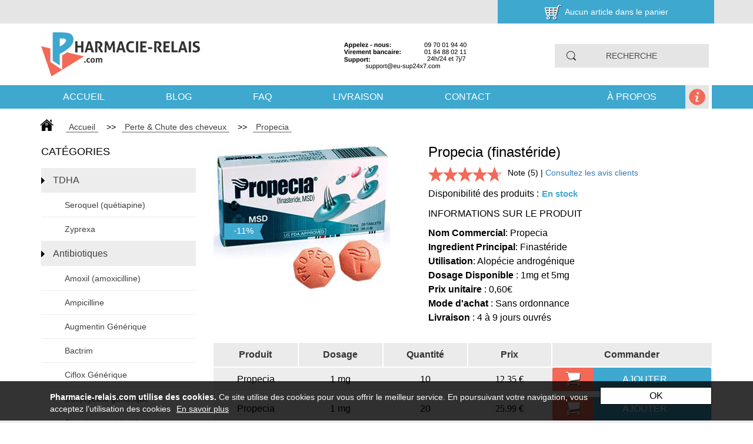

--- FILE ---
content_type: text/html; charset=UTF-8
request_url: https://pharmacie-relais.com/acheter-propecia-generique
body_size: 15882
content:
<!DOCTYPE html>
<html lang="fr">
    <head>
        <meta name="robots" content="index, follow">
        <meta charset="utf-8">
        <meta http-equiv="X-UA-Compatible" content="IE=edge">
        <meta name="viewport" content="width=device-width, initial-scale=1, maximum-scale=1">	
        <meta name="keywords" content="propecia prix,propecia sans ordonnance,propecia achat,propecia avis,propecia dangereux,acheter propecia,acheter propecia,propecia 1mg,finastéride"/>   
        <meta name="description" content="Acheter Propecia 1 mg et 5 mg médicament miracle pour stopper la chute des cheveux chez l&#039;homme en vente sans ordonnance 0,60 € avec livraison rapide en France"/>
        <link rel="shortcut icon" href="/favicon.ico" type="image/x-icon"/>
        <title>Propecia prix 0,60 € acheter en ligne sans ordonnance</title>
        <link rel="stylesheet" href="/css/bootstrap.min.css">
        <link rel="stylesheet" href="/css/main.min.css">
        <link rel="canonical" href="https://pharmacie-relais.com/acheter-propecia-generique" />
            <link rel="stylesheet" href="/css/jquery.rateyo.css">
    <link rel="stylesheet" href="/css/styl/custom.css">
	
	<link rel="stylesheet" href="/css/owl.carousel.min.css">
    <script src='https://www.google.com/recaptcha/api.js'></script>
	
<style>
.relative img.flr{width: 420px}
.tab-content {padding: 1.5% 2%;border: 2px solid #3EA8D0;}
.relative img.flr {max-width: 100%;}
</style>

                <!-- Google Tag Manager -->
        <script>(function(w,d,s,l,i){w[l]=w[l]||[];w[l].push({'gtm.start':
        new Date().getTime(),event:'gtm.js'});var f=d.getElementsByTagName(s)[0],
        j=d.createElement(s),dl=l!='dataLayer'?'&l='+l:'';j.async=true;j.src=
        'https://www.googletagmanager.com/gtm.js?id='+i+dl;f.parentNode.insertBefore(j,f);
        })(window,document,'script','dataLayer','GTM-5X4ZH4F');</script>
        <!-- End Google Tag Manager -->
        <script>
          document.oncopy = function () {
            var bodyElement = document.body;
            var selection = getSelection();
            var href = document.location.href;
            var copyright = "<br><br>Source de: <a href='"+ href +"'>" + href + "</a>";
            var text = selection + copyright;
            var divElement = document.createElement('div');
            divElement.style.position = 'absolute';
            divElement.style.left = '-99999px';
            divElement.innerHTML = text;
            bodyElement.appendChild(divElement);
            selection.selectAllChildren(divElement);
            setTimeout(function() {
              bodyElement.removeChild(divElement);
            }, 0);
          };
        </script>
         <script type="application/ld+json"> {
            "@context":"http://schema.org",
            "@type":"Organization",
            "url":"https://pharmacie-relais.com/",
            "name":"Pharmacie-relais.com",
            "logo":"https://pharmacie-relais.com/img/fr/logo.png"
        }
        </script>
        <!-- Hotjar Tracking Code for http://pharmacie-relais.com/ -->
        <script>
            (function(h,o,t,j,a,r){
                h.hj=h.hj||function(){(h.hj.q=h.hj.q||[]).push(arguments)};
                h._hjSettings={hjid:2256329,hjsv:6};
                a=o.getElementsByTagName('head')[0];
                r=o.createElement('script');r.async=1;
                r.src=t+h._hjSettings.hjid+j+h._hjSettings.hjsv;
                a.appendChild(r);
            })(window,document,'https://static.hotjar.com/c/hotjar-','.js?sv=');
        </script>
    </head>
<body>
<!-- Google Tag Manager (noscript) -->
<noscript><iframe src="https://www.googletagmanager.com/ns.html?id=GTM-5X4ZH4F"
height="0" width="0" style="display:none;visibility:hidden"></iframe></noscript>
<!-- End Google Tag Manager (noscript) -->










<header>
<div class="header-section"> <div class="header-section__top"> <div class="container">
<div class="row">
<div class="header-section__logo-mob"> <a href="/"><img class="" src="/img/fr/logo.png" alt="pharmacie-relais.com"></a> </div> 
 <div class="col-md-4 col-sm-5 col-xs-5 col-no-padding col-mob-basket pull-right"> <div class="header-section__basket"> <div class="header-section_relative"> <span></span> <img class="" src="/img/fr/bag_1.png" alt="panier achat"> <div style="color:#fff; display: inline-block;cursor:pointer;"  onclick="document.location.href='http://pharmacie-relais.com/ajouter-au-panier'"> Aucun article dans le panier </div> </div> </div> </div>
 </div> </div> </div> <div class="header-section__bottom"> <div class="container"> <div class="row"> <div class="col-md-4 col-xs-6"> <div class="header-section__logo"> <a href="/"><img class="" src="/img/fr/logo.png" alt="pharmacie-relais.com"></a> </div> <div class="header-section__basket header-section__basket-mob"> <div class="header-section_relative">
<div onclick="document.location.href='http://pharmacie-relais.com/ajouter-au-panier'"> <span></span> <img class="" src="/img/fr/bag_1.png" alt="panier achat"></div>
</div> </div> </div> <div class="col-md-5 col-xs-6">
<div class="header-section__phones"> <img class="" src="/img/fr/phones.png" alt="telephone"> <img class="header-section__phones-mob" src="/img/fr/contact_mob.png" alt="contact_mob"> </div>
 </div> <div class="col-md-3 col-xs-12 header-section__search relative"> <div class="header-section__input"> <input class="search_field" type="text" name="search" placeholder="Recherche"> </div> <div class="search_results"> <div class="search_close">&times;</div> <div class="search_results_in"></div> </div> </div> </div> </div> </div> </div>
 </header>
 <div class="menu-section">
 <div class="left-section__mobile"></div>
 <li class="about-us about-us-mob 12312">
	<a href="https://pharmacie-relais.com/a-propos-de-nous">À Propos</a>
 </li>
 <div class="menu-section__img menu-section__img-mob"></div>
 <div class="right-menu__mobile"></div>
 <div class="container"> <div class="row">
 <div class="menu-section__list">
 
 <ul itemscope itemtype="http://www.schema.org/SiteNavigationElement">
 <li itemprop="name"><a itemprop="url" href="/">Accueil</a></li>
 <li itemprop="name"><a itemprop="url" href="https://pharmacie-relais.com/blog">blog</a></li>
 <li itemprop="name"><a itemprop="url" href="https://pharmacie-relais.com/faq">Faq</a></li>
 <li itemprop="name"><a itemprop="url" href="https://pharmacie-relais.com/livraison">Livraison</a></li>
 <li itemprop="name"><a itemprop="url" href="https://pharmacie-relais.com/nous-contacter">Contact</a></li> 
 <div class="menu-section__img"></div>
 <li class="about-us" itemprop="name"><a itemprop="url" href="https://pharmacie-relais.com/a-propos-de-nous">À Propos</a> </li>
 <div class="clearfix"></div>
 </ul>
 </div>
 </div>
 </div>
 </div>
 
 <div class="mask mask-left"></div>
 <div class="mask mask-right"></div>
 



	<div class="modal leave_review_model">
        <div class="modal-dialog">
            <div class="modal-content">
                <div class="modal-header">
                    <button type="button" class="close" data-dismiss="modal" aria-hidden="true">&times;</button>
                    <h4 class="modal-title">Laisser un Avis</h4>
                </div>
                <div class="modal-body">
                    <form action="https://pharmacie-relais.com/saveReview" class="form leave_review_form" method="post">
                        <input type="hidden" name="_token" value="rfj9fMnMn66Ni4O3Rn2BwBpLpvfDoWYWYtll2PVn">
                        <input type="hidden" name="lang" value="fr">
                        <input type="hidden" name="parent_id" value="1158">
                        <div class="form-group ">
                            <label for="name">Nom</label>
                            <input type="text" id="name" name="name" class="form-control" value="" required>
                                                    </div>
                        <div class="form-group ">
                            <label for="age">âge</label>
                            <input type="number" id="age" name="age" min="18" value="18" />
                                                    </div>
                        <input type="radio" id="genderChoice1"
                               name="gender" value="male" checked>
                        <label for="genderChoice1">Homme</label>

                        <input type="radio" id="genderChoice2"
                               name="gender" value="female">
                        <label for="genderChoice2">Femme</label>
                        <div class="form-group ">
                            <label for="title">Titre</label>
                            <input type="text" id="title" name="title" class="form-control" value="" required>
                                                    </div>
                        <div class="form-group ">
                            <div class="">Commentaire</div>
                            <textarea style="width:100%;" name="comment" id="comment" required></textarea>
                                                    </div>
                        <input type="hidden" name="rate" class="rev_rate">
                        <div class="form_rating">
                            <p>Note:</p>
                            <div class="form_review-star">
                                <div class="rateyo"></div>
                            </div>
                            <div class="clearfix"></div>
                        </div>
                        <div class="clearfix"></div>
                        <div class="captcha_sec col-xs-12">
                            <div class="g-recaptcha" data-size="normal"
                                 data-sitekey="6LexSGYUAAAAAIvQ_JMjJm_qhsTh02KVCPVwW7Mg"></div>
                        </div>
                        <div class="clearfix"></div>
                        <input type="submit" value="Envoyer">
                    </form>
                </div>

            </div>
        </div>
    </div>
    <main>
        <div class="container">
				
            <div class="row">
                <div class="col-xs-12">
                    <div class="breadcrumbs" itemscope itemtype="https://schema.org/BreadcrumbList">
                        <div itemprop="itemListElement" itemscope itemtype="https://schema.org/ListItem">
							<a href="/" title="go to home" itemprop="item"><span itemprop="name">Accueil</span></a>
							<meta itemprop="position" content="1" /> >>
						</div>
						<div itemprop="itemListElement" itemscope itemtype="https://schema.org/ListItem">
							<a href="/perte-des-cheveux" title="Perte de Cheveux" itemprop="item"><span itemprop="name">Perte &amp; Chute des cheveux</span></a>
							<meta itemprop="position" content="2" /> >>
						</div >
						<div itemprop="itemListElement" itemscope itemtype="https://schema.org/ListItem">
							<a href="/acheter-propecia-generique" title="Propecia (finastéride)" itemprop="item"><span itemprop="name">Propecia</span></a>
							<meta itemprop="position" content="3" />
						</div>
                    </div>
					
                </div>
                <div class="col-md-3 left-section">
                    <div class="left-section__title">
                        Catégories
                    </div>
                                            <div class="left-section__category">
                            <a href="https://pharmacie-relais.com/tdha">
                                TDHA
                            </a>
                        </div>
                        <div class="left-section__products">
                                                            <a href="https://pharmacie-relais.com/seroquel-quetiapine">
                                    Seroquel (quétiapine)
                                </a>
                                                            <a href="https://pharmacie-relais.com/zyprexa">
                                    Zyprexa
                                </a>
                                                    </div>
                                            <div class="left-section__category">
                            <a href="https://pharmacie-relais.com/antibiotiques">
                                Antibiotiques
                            </a>
                        </div>
                        <div class="left-section__products">
                                                            <a href="https://pharmacie-relais.com/amoxil-amoxicilline">
                                    Amoxil (amoxicilline)
                                </a>
                                                            <a href="https://pharmacie-relais.com/ampicillin-ampicilline">
                                    Ampicilline
                                </a>
                                                            <a href="https://pharmacie-relais.com/augmentin-generique-amoxicilline">
                                    Augmentin Générique
                                </a>
                                                            <a href="https://pharmacie-relais.com/bactrim">
                                    Bactrim
                                </a>
                                                            <a href="https://pharmacie-relais.com/cipro-generique">
                                    Ciflox Générique
                                </a>
                                                            <a href="https://pharmacie-relais.com/doxycycline-100mg-generique">
                                    Doxycycline générique
                                </a>
                                                            <a href="https://pharmacie-relais.com/acheter-flagyl">
                                    Flagyl metronidazole
                                </a>
                                                            <a href="https://pharmacie-relais.com/sustiva-efavirenz">
                                    Sustiva efavirenz
                                </a>
                                                            <a href="https://pharmacie-relais.com/zithromax-generique">
                                    Zithromax
                                </a>
                                                            <a href="https://pharmacie-relais.com/acheter-stromectol">
                                    Stromectol
                                </a>
                                                    </div>
                                            <div class="left-section__category">
                            <a href="https://pharmacie-relais.com/antidepresseurs">
                                Antidépresseurs
                            </a>
                        </div>
                        <div class="left-section__products">
                                                            <a href="https://pharmacie-relais.com/abilify-aripiprazole">
                                    Abilify
                                </a>
                                                            <a href="https://pharmacie-relais.com/duloxetine-generique">
                                    Duloxetine générique
                                </a>
                                                            <a href="https://pharmacie-relais.com/effexor-venlafaxine">
                                    Effexor venlafaxine
                                </a>
                                                            <a href="https://pharmacie-relais.com/elavil-amitriptyline">
                                    Elavil amitriptyline
                                </a>
                                                            <a href="https://pharmacie-relais.com/paxil-paroxetine">
                                    Paxil paroxetine
                                </a>
                                                            <a href="https://pharmacie-relais.com/prozac-generique">
                                    Prozac (fluoxetine)
                                </a>
                                                            <a href="https://pharmacie-relais.com/zoloft">
                                    Zoloft (sertraline)
                                </a>
                                                            <a href="https://pharmacie-relais.com/anafranil">
                                    Anafranil (clomipramine)
                                </a>
                                                            <a href="https://pharmacie-relais.com/cymbalta">
                                    cymbalta
                                </a>
                                                            <a href="https://pharmacie-relais.com/tofranil-imipramine">
                                    Tofranil (imipramine)
                                </a>
                                                            <a href="https://pharmacie-relais.com/remeron">
                                    Remeron (mirtazapine)
                                </a>
                                                    </div>
                                            <div class="left-section__category">
                            <a href="https://pharmacie-relais.com/antipsychotique">
                                Antipsychotique
                            </a>
                        </div>
                        <div class="left-section__products">
                                                            <a href="https://pharmacie-relais.com/risperdal-generique-risperidon">
                                    Risperdal Générique
                                </a>
                                                    </div>
                                            <div class="left-section__category">
                            <a href="https://pharmacie-relais.com/antiviral">
                                Antiviraux
                            </a>
                        </div>
                        <div class="left-section__products">
                                                            <a href="https://pharmacie-relais.com/aciclovir">
                                    Aciclovir comprimé
                                </a>
                                                            <a href="https://pharmacie-relais.com/aciclovir-creme">
                                    Aciclovir Crème
                                </a>
                                                            <a href="https://pharmacie-relais.com/adalat">
                                    Adalate
                                </a>
                                                            <a href="https://pharmacie-relais.com/albendazole">
                                    Albendazole comprimés
                                </a>
                                                            <a href="https://pharmacie-relais.com/valtrex-valaciclovir">
                                    Valtrex valaciclovir
                                </a>
                                                            <a href="https://pharmacie-relais.com/zovirax">
                                    Zovirax
                                </a>
                                                            <a href="https://pharmacie-relais.com/sovaldi-sofosbuvir">
                                    Sovaldi sofosbuvir
                                </a>
                                                            <a href="https://pharmacie-relais.com/synthroid">
                                    Synthroid
                                </a>
                                                            <a href="https://pharmacie-relais.com/ziverdo-kit">
                                    Ziverdo Kit
                                </a>
                                                            <a href="https://pharmacie-relais.com/ventoline">
                                    Ventoline inhalateur
                                </a>
                                                    </div>
                                            <div class="left-section__category">
                            <a href="https://pharmacie-relais.com/medicaments-gastro-intestinaux">
                                Médicaments Gastro Intestinaux
                            </a>
                        </div>
                        <div class="left-section__products">
                                                            <a href="https://pharmacie-relais.com/acheter-cytotec">
                                    Cytotec
                                </a>
                                                            <a href="https://pharmacie-relais.com/prilosec-omeprazole">
                                    Prilosec omeprazole
                                </a>
                                                            <a href="https://pharmacie-relais.com/zantac-ranitidine">
                                    Zantac ranitidine
                                </a>
                                                    </div>
                                            <div class="left-section__category">
                            <a href="https://pharmacie-relais.com/perte-des-cheveux">
                                Perte &amp; Chute des cheveux
                            </a>
                        </div>
                        <div class="left-section__products">
                                                            <a href="https://pharmacie-relais.com/acheter-propecia-generique">
                                    Propecia
                                </a>
                                                    </div>
                                            <div class="left-section__category">
                            <a href="https://pharmacie-relais.com/coeur-et-cholesterol">
                                Hypolipémiants
                            </a>
                        </div>
                        <div class="left-section__products">
                                                            <a href="https://pharmacie-relais.com/furosemide-generique">
                                    Furosemide generique
                                </a>
                                                            <a href="https://pharmacie-relais.com/lipitor-acheter">
                                    Lipitor Générique
                                </a>
                                                            <a href="https://pharmacie-relais.com/zocor">
                                    Zocor 20
                                </a>
                                                    </div>
                                            <div class="left-section__category">
                            <a href="https://pharmacie-relais.com/sexualite-masculine">
                                Santé Sexuelle Masculine
                            </a>
                        </div>
                        <div class="left-section__products">
                                                            <a href="https://pharmacie-relais.com/acheter-cialis-tadalafil">
                                    Cialis
                                </a>
                                                            <a href="https://pharmacie-relais.com/acheter-cialis-generique">
                                    Cialis générique
                                </a>
                                                            <a href="https://pharmacie-relais.com/cialis-professional">
                                    Cialis Professional
                                </a>
                                                            <a href="https://pharmacie-relais.com/acheter-cialis-soft-tabs">
                                    Cialis Soft Tabs
                                </a>
                                                            <a href="https://pharmacie-relais.com/cialis-super-active">
                                    Cialis super active
                                </a>
                                                            <a href="https://pharmacie-relais.com/acheter-priligy-dapoxetine">
                                    Priligy dapoxetine
                                </a>
                                                            <a href="https://pharmacie-relais.com/acheter-kamagra-100mg">
                                    Kamagra
                                </a>
                                                            <a href="https://pharmacie-relais.com/acheter-kamagra-oral-jelly">
                                    Kamagra Oral Jelly
                                </a>
                                                            <a href="https://pharmacie-relais.com/acheter-levitra-generique">
                                    Levitra Générique
                                </a>
                                                            <a href="https://pharmacie-relais.com/acheter-levitra-vardenafil">
                                    Levitra
                                </a>
                                                            <a href="https://pharmacie-relais.com/acheter-lovex">
                                    Lovex
                                </a>
                                                            <a href="https://pharmacie-relais.com/sildenafil">
                                    Sildenafil 100mg
                                </a>
                                                            <a href="https://pharmacie-relais.com/acheter-super-kamagra">
                                    Super Kamagra
                                </a>
                                                            <a href="https://pharmacie-relais.com/super-p-force-france">
                                    Super-p-force
                                </a>
                                                            <a href="https://pharmacie-relais.com/tadalafil-20mg">
                                    Tadalafil 20mg
                                </a>
                                                            <a href="https://pharmacie-relais.com/tadalis-sx">
                                    Tadalis SX
                                </a>
                                                            <a href="https://pharmacie-relais.com/acheter-viagra-sildenafil">
                                    Viagra
                                </a>
                                                            <a href="https://pharmacie-relais.com/acheter-viagra-generique">
                                    Viagra generique
                                </a>
                                                            <a href="https://pharmacie-relais.com/acheter-viagra-gold">
                                    Viagra Gold
                                </a>
                                                            <a href="https://pharmacie-relais.com/acheter-viagra-oral-jelly">
                                    Viagra Oral Jelly
                                </a>
                                                            <a href="https://pharmacie-relais.com/viagra-professional">
                                    Viagra Professional
                                </a>
                                                            <a href="https://pharmacie-relais.com/acheter-viagra-soft-tabs">
                                    Viagra Soft Tabs
                                </a>
                                                            <a href="https://pharmacie-relais.com/viagra-super-active">
                                    Viagra Super Active
                                </a>
                                                            <a href="https://pharmacie-relais.com/levitra-professional">
                                    Levitra Professional
                                </a>
                                                            <a href="https://pharmacie-relais.com/sildalis">
                                    Sildalis
                                </a>
                                                            <a href="https://pharmacie-relais.com/acheter-tadacip">
                                    Tadacip
                                </a>
                                                            <a href="https://pharmacie-relais.com/pack-test">
                                    Paquet de Test Original
                                </a>
                                                            <a href="https://pharmacie-relais.com/fildena-100mg">
                                    Fildena
                                </a>
                                                            <a href="https://pharmacie-relais.com/tadapox">
                                    Tadapox
                                </a>
                                                            <a href="https://pharmacie-relais.com/vidalista">
                                    Vidalista
                                </a>
                                                            <a href="https://pharmacie-relais.com/cenforce">
                                    Cenforce
                                </a>
                                                            <a href="https://pharmacie-relais.com/kamagra-effervescent">
                                    Kamagra Effervescent
                                </a>
                                                            <a href="https://pharmacie-relais.com/kamagra-polo">
                                    Kamagra Polo
                                </a>
                                                            <a href="https://pharmacie-relais.com/acheter-vigora">
                                    Vigora
                                </a>
                                                            <a href="https://pharmacie-relais.com/cobra-sildenafil">
                                    Cobra (sildenafil)
                                </a>
                                                            <a href="https://pharmacie-relais.com/cialis-black-tadalafil">
                                    Cialis black
                                </a>
                                                    </div>
                                            <div class="left-section__category">
                            <a href="https://pharmacie-relais.com/neurologie-psychiatrie">
                                Neurologie-psychiatrie
                            </a>
                        </div>
                        <div class="left-section__products">
                                                            <a href="https://pharmacie-relais.com/eldepryl-selegiline">
                                    Eldepryl sélégiline
                                </a>
                                                            <a href="https://pharmacie-relais.com/imitrex-acheter">
                                    Imitrex sumatriptan
                                </a>
                                                    </div>
                                            <div class="left-section__category">
                            <a href="https://pharmacie-relais.com/relaxants-musculaires">
                                Relaxants Musculaires
                            </a>
                        </div>
                        <div class="left-section__products">
                                                            <a href="https://pharmacie-relais.com/baclofene">
                                    Baclofene
                                </a>
                                                            <a href="https://pharmacie-relais.com/lioresal-baclofene">
                                    Lioresal
                                </a>
                                                            <a href="https://pharmacie-relais.com/robaxin-acheter">
                                    Robaxin
                                </a>
                                                            <a href="https://pharmacie-relais.com/soma">
                                    Soma Générique
                                </a>
                                                            <a href="https://pharmacie-relais.com/tegretol-200mg">
                                    Tegretol 200mg
                                </a>
                                                            <a href="https://pharmacie-relais.com/zanaflex-tizanidine">
                                    Zanaflex
                                </a>
                                                    </div>
                                            <div class="left-section__category">
                            <a href="https://pharmacie-relais.com/antidouleurs">
                                Antidouleurs
                            </a>
                        </div>
                        <div class="left-section__products">
                                                            <a href="https://pharmacie-relais.com/acetaminophen-paracetamol">
                                    Acétaminophène
                                </a>
                                                            <a href="https://pharmacie-relais.com/arcoxia-etoricoxib">
                                    Arcoxia
                                </a>
                                                            <a href="https://pharmacie-relais.com/celebrex-acheter">
                                    Celebrex
                                </a>
                                                            <a href="https://pharmacie-relais.com/mobic-15mg">
                                    Mobic
                                </a>
                                                            <a href="https://pharmacie-relais.com/motrin-acheter">
                                    Motrin ibuprofène
                                </a>
                                                            <a href="https://pharmacie-relais.com/tylenol-500mg">
                                    Tylenol
                                </a>
                                                            <a href="https://pharmacie-relais.com/lyrica-pregabaline">
                                    Lyrica (prégabaline)
                                </a>
                                                            <a href="https://pharmacie-relais.com/prednisolone">
                                    Prednisolone
                                </a>
                                                    </div>
                                            <div class="left-section__category">
                            <a href="https://pharmacie-relais.com/dermatologie">
                                Soins de la Peau
                            </a>
                        </div>
                        <div class="left-section__products">
                                                            <a href="https://pharmacie-relais.com/accutane-isotretinoine">
                                    Accutane
                                </a>
                                                            <a href="https://pharmacie-relais.com/retine-a-tretinoide">
                                    Trétinoïne Crème
                                </a>
                                                            <a href="https://pharmacie-relais.com/tretinoine-gel">
                                    Tretinoïne Gel
                                </a>
                                                    </div>
                                            <div class="left-section__category">
                            <a href="https://pharmacie-relais.com/arreter-de-fumer">
                                Arrêter de Fumer
                            </a>
                        </div>
                        <div class="left-section__products">
                                                            <a href="https://pharmacie-relais.com/champix-varenicline">
                                    Champix
                                </a>
                                                            <a href="https://pharmacie-relais.com/acheter-zyban-generique">
                                    Zyban
                                </a>
                                                    </div>
                                            <div class="left-section__category">
                            <a href="https://pharmacie-relais.com/perte-de-poids">
                                Perte de Poids
                            </a>
                        </div>
                        <div class="left-section__products">
                                                            <a href="https://pharmacie-relais.com/acheter-alli">
                                    Alli orlistat
                                </a>
                                                            <a href="https://pharmacie-relais.com/acheter-lida-daidaihua">
                                    Lida Daidaihua
                                </a>
                                                            <a href="https://pharmacie-relais.com/acheter-xenical-generique">
                                    Xenical (orlistat)
                                </a>
                                                    </div>
                                            <div class="left-section__category">
                            <a href="https://pharmacie-relais.com/sexualite-feminine">
                                Santé Sexuelle Feminine
                            </a>
                        </div>
                        <div class="left-section__products">
                                                            <a href="https://pharmacie-relais.com/estrace-achat">
                                    Estrace (Estradiol)
                                </a>
                                                            <a href="https://pharmacie-relais.com/acheter-clomid">
                                    Clomid (clomiphène)
                                </a>
                                                            <a href="https://pharmacie-relais.com/ladygra-viagra-feminin">
                                    Ladygra
                                </a>
                                                    </div>
                                            <div class="left-section__category">
                            <a href="https://pharmacie-relais.com/anti-stress">
                                Anti-stress
                            </a>
                        </div>
                        <div class="left-section__products">
                                                            <a href="https://pharmacie-relais.com/atarax-sans-ordonnance">
                                    Atarax (hydroxyzine)
                                </a>
                                                            <a href="https://pharmacie-relais.com/buspar-buspirone">
                                    Buspar buspirone
                                </a>
                                                            <a href="https://pharmacie-relais.com/diazepam-generique">
                                    Diazépam generique
                                </a>
                                                            <a href="https://pharmacie-relais.com/lunesta">
                                    Lunesta (eszopiclone)
                                </a>
                                                    </div>
                                            <div class="left-section__category">
                            <a href="https://pharmacie-relais.com/stéroides-anabolisants">
                                Stéroïdes
                            </a>
                        </div>
                        <div class="left-section__products">
                                                            <a href="https://pharmacie-relais.com/sustanon-acheter">
                                    Sustanon
                                </a>
                                                            <a href="https://pharmacie-relais.com/androgel-testosterone">
                                    Androgel Testosterone
                                </a>
                                                    </div>
                                            <div class="left-section__category">
                            <a href="https://pharmacie-relais.com/antifongiques">
                                Antifongiques
                            </a>
                        </div>
                        <div class="left-section__products">
                                                            <a href="https://pharmacie-relais.com/diflucan-fluconazole">
                                    Diflucan
                                </a>
                                                            <a href="https://pharmacie-relais.com/nizoral-ketoconazole">
                                    Nizoral ketoconazole
                                </a>
                                                    </div>
                                            <div class="left-section__category">
                            <a href="https://pharmacie-relais.com/sante-feminine">
                                Santé féminine
                            </a>
                        </div>
                        <div class="left-section__products">
                                                            <a href="https://pharmacie-relais.com/latisse-bimatoprost">
                                    Latisse bimatoprost
                                </a>
                                                            <a href="https://pharmacie-relais.com/vaniqa-eflornithine">
                                    Vaniqa 13.90%
                                </a>
                                                            <a href="https://pharmacie-relais.com/arimidex">
                                    Arimidex
                                </a>
                                                            <a href="https://pharmacie-relais.com/lumigan">
                                    Lumigan
                                </a>
                                                            <a href="https://pharmacie-relais.com/careprost">
                                    Careprost
                                </a>
                                                    </div>
                                            <div class="left-section__category">
                            <a href="https://pharmacie-relais.com/traitements-allergies">
                                Traitements allergies
                            </a>
                        </div>
                        <div class="left-section__products">
                                                            <a href="https://pharmacie-relais.com/dexamethasone">
                                    Dexamethasone
                                </a>
                                                            <a href="https://pharmacie-relais.com/phenergan-promethazine">
                                    Phenergan prométhazine
                                </a>
                                                            <a href="https://pharmacie-relais.com/promethazine-comprime">
                                    Promethazine comprimé
                                </a>
                                                            <a href="https://pharmacie-relais.com/zyrtec-cetirizine">
                                    Zyrtec 10mg
                                </a>
                                                            <a href="https://pharmacie-relais.com/prednisone-generique">
                                    Prednisone Générique
                                </a>
                                                    </div>
                                            <div class="left-section__category">
                            <a href="https://pharmacie-relais.com/tension-arterielle">
                                Tension artérielle
                            </a>
                        </div>
                        <div class="left-section__products">
                                                            <a href="https://pharmacie-relais.com/norvasc-amlodipine">
                                    Norvasc
                                </a>
                                                    </div>
                                            <div class="left-section__category">
                            <a href="https://pharmacie-relais.com/acheter-nootropiques">
                                Nootropiques
                            </a>
                        </div>
                        <div class="left-section__products">
                                                            <a href="https://pharmacie-relais.com/strattera">
                                    Strattera
                                </a>
                                                    </div>
                                            <div class="left-section__category">
                            <a href="https://pharmacie-relais.com/medicaments-anticoagulants">
                                Anticoagulants
                            </a>
                        </div>
                        <div class="left-section__products">
                                                            <a href="https://pharmacie-relais.com/acheter-eliquis">
                                    Eliquis
                                </a>
                                                            <a href="https://pharmacie-relais.com/acheter-xarelto">
                                    Xarelto
                                </a>
                                                    </div>
                                            <div class="left-section__category">
                            <a href="https://pharmacie-relais.com/medicaments-antidiabetiques">
                                Antidiabétiques
                            </a>
                        </div>
                        <div class="left-section__products">
                                                            <a href="https://pharmacie-relais.com/acheter-rybelsus">
                                    Rybelsus
                                </a>
                                                            <a href="https://pharmacie-relais.com/glucophage-metformine">
                                    Glucophage (metformine)
                                </a>
                                                    </div>
                                            <div class="left-section__category">
                            <a href="https://pharmacie-relais.com/medicaments-immunosuppresseur">
                                Immunosuppresseurs
                            </a>
                        </div>
                        <div class="left-section__products">
                                                            <a href="https://pharmacie-relais.com/rapamycine">
                                    Rapamycine
                                </a>
                                                    </div>
                                            <div class="left-section__category">
                            <a href="https://pharmacie-relais.com/sevrage-alcoolique">
                                Sevrage alcoolique
                            </a>
                        </div>
                        <div class="left-section__products">
                                                            <a href="https://pharmacie-relais.com/antabuse-disulfirame">
                                    Antabuse (disulfirame)
                                </a>
                                                    </div>
                                        <div class="left-section__banner relative">
                        <img class="" src="/img/fr/meilleure_pharmacie.png" alt="pharmacie-relais confiance">
                        <span class="hp_banner_6_text_sec">
                            <p>1ere pharmacie en ligne</p>
                            <p>présente en France</p>
                        </span>
                        <span class="hp_banner_6_text_sec_1">
                            RECEVEZ des Bonus Fidélité
                        </span>
                    </div>
                    <div class="left-section__button">
                    </div>
                        <div class="faq_block-nav">
                <h4>AUTRES QUESTIONS POSÉES</h4>
                <div class="faq_wr">
                                </div>
            </div>
        
                </div>
	
                <div class="col-md-9 col-xs-12">
				<div class="row">
                    <div itemscope itemtype="https://schema.org/Product" class="product">
                      
                            <div class="col-sm-5 product__img-desktop">
							
                                <a itemprop="image" class="product__img" href="#" title="Propecia (finastéride)" >
																			<img class="" src="/img/fr/13001.jpg" alt="propecia">
									                                </a>
                                <!-- 13001 -->
                                <span itemprop="sku" class="hidden">13001</span>
                                <span itemprop="gtin13" class="hidden">13001</span>
                            </div>
                            <div class="col-sm-7 col-xs-12">
                                <div class="product__info">
                                    <div class="product__title"><h1 itemprop="name" >Propecia (finastéride)</h1></div>
                                    <span class="hidden" itemprop="brand">Propecia (finastéride)</span>
                                    <div class="product__rating">
									<div class="stars">
											<div class="on" style="width: 94%;"></div>
										</div>
                                        </div>
                                        <span>Note (5) | </span>
                                        <a href="https://pharmacie-relais.com/propecia-avis">Consultez les avis clients</a>
                                        <div class="clearfix"></div>
                                    </div>
                                    <div class="product__name">
                                        <p>Disponibilité des produits :<span>En stock</span></p>
                                    </div>
                                    <div class="product__desc product__desc-desktop">
                                        <p>Informations sur le produit</p>
                                        <p><strong>Nom Commercial</strong>: Propecia<br />
<strong>Ingredient Principal</strong>: Finastéride<br />
<strong>Utilisation</strong>: Alopécie androgénique<br />
<strong>Dosage Disponible </strong>: 1mg et 5mg<br />
<strong>Prix unitaire </strong>: 0,60€<br />
<strong>Mode d'achat </strong>: Sans ordonnance<br />
<strong>Livraison </strong>: 4 à 9 jours ouvrés<br /></p>
                                    </div>
                            </div>
                        
                            <div class="col-xs-12 product__img-mobile">
                                <div class="product__img">
                                    <img class="" src="/img/fr/13001.jpg" alt="propecia">
                                </div>
                            </div>


                            <div class="col-xs-12 product__desc product__desc-mobile">
                                <p>Informations sur le produit</p>
                                <p><strong>Nom Commercial</strong>: Propecia<br />
<strong>Ingredient Principal</strong>: Finastéride<br />
<strong>Utilisation</strong>: Alopécie androgénique<br />
<strong>Dosage Disponible </strong>: 1mg et 5mg<br />
<strong>Prix unitaire </strong>: 0,60€<br />
<strong>Mode d'achat </strong>: Sans ordonnance<br />
<strong>Livraison </strong>: 4 à 9 jours ouvrés<br /></p>
														</div>
														


														<div class="col-xs-12">
																												</div>




                            <div class="col-xs-12">
                                <div class="price_tab_btn_sec">
                                                                    </div>
                                <div class="price_tab_sec" itemprop="offers" itemscope itemtype="https://schema.org/Offer">
                                                                            <table class="product__table" id="not_selected">
                                            <tr class="product__table-menu">
                                                <th>Produit</th>
                                                <th>Dosage</th>
                                                <th>Quantité</th>
                                                <th>Prix</th>
                                                <th class="add_product">Commander</th>
                                            </tr>
                                                                                            <tr class="product__table-list">
                                                    <td>Propecia</td>
                                                    <td>1 mg</td>
                                                    <td>10</td>
                                                    <td class="price">12.35 €</td>
                                                                                                            <td class="add_product"
                                                            onclick="addToCart('fr','13001','13740',1,'ajouter-au-panier',1)">
                                                            AJOUTER
                                                        </td>
                                                                                                    </tr>
                                                                                            <tr class="product__table-list">
                                                    <td>Propecia</td>
                                                    <td>1 mg</td>
                                                    <td>20</td>
                                                    <td class="price">25.99 €</td>
                                                                                                            <td class="add_product"
                                                            onclick="addToCart('fr','13001','13741',1,'ajouter-au-panier',1)">
                                                            AJOUTER
                                                        </td>
                                                                                                    </tr>
                                                                                            <tr class="product__table-list">
                                                    <td>Propecia</td>
                                                    <td>1 mg</td>
                                                    <td>30</td>
                                                    <td class="price">31.02 €</td>
                                                                                                            <td class="add_product"
                                                            onclick="addToCart('fr','13001','13742',1,'ajouter-au-panier',1)">
                                                            AJOUTER
                                                        </td>
                                                                                                    </tr>
                                                                                            <tr class="product__table-list">
                                                    <td>Propecia</td>
                                                    <td>1 mg</td>
                                                    <td>62</td>
                                                    <td class="price">51.56 €</td>
                                                                                                            <td class="add_product"
                                                            onclick="addToCart('fr','13001','13743',1,'ajouter-au-panier',1)">
                                                            AJOUTER
                                                        </td>
                                                                                                    </tr>
                                                                                            <tr class="product__table-list">
                                                    <td>Propecia</td>
                                                    <td>1 mg</td>
                                                    <td>94</td>
                                                    <td class="price">69.31 €</td>
                                                                                                            <td class="add_product"
                                                            onclick="addToCart('fr','13001','13744',1,'ajouter-au-panier',1)">
                                                            AJOUTER
                                                        </td>
                                                                                                    </tr>
                                                                                            <tr class="product__table-list">
                                                    <td>Propecia</td>
                                                    <td>1 mg</td>
                                                    <td>124</td>
                                                    <td class="price">83.99 €</td>
                                                                                                            <td class="add_product"
                                                            onclick="addToCart('fr','13001','13745',1,'ajouter-au-panier',1)">
                                                            AJOUTER
                                                        </td>
                                                                                                    </tr>
                                                                                            <tr class="product__table-list">
                                                    <td>Propecia</td>
                                                    <td>1 mg</td>
                                                    <td>184</td>
                                                    <td class="price">113.99 €</td>
                                                                                                            <td class="add_product"
                                                            onclick="addToCart('fr','13001','13746',1,'ajouter-au-panier',1)">
                                                            AJOUTER
                                                        </td>
                                                                                                    </tr>
                                                                                            <tr class="product__table-list">
                                                    <td>Propecia</td>
                                                    <td>1 mg</td>
                                                    <td>366</td>
                                                    <td class="price">223.26 €</td>
                                                                                                            <td class="add_product"
                                                            onclick="addToCart('fr','13001','13747',1,'ajouter-au-panier',1)">
                                                            AJOUTER
                                                        </td>
                                                                                                    </tr>
                                                                                            <tr class="product__table-list">
                                                    <td>Propecia</td>
                                                    <td>5 mg</td>
                                                    <td>20</td>
                                                    <td class="price">37.99 €</td>
                                                                                                            <td class="add_product"
                                                            onclick="addToCart('fr','13001','13748',1,'ajouter-au-panier',1)">
                                                            AJOUTER
                                                        </td>
                                                                                                    </tr>
                                                                                            <tr class="product__table-list">
                                                    <td>Propecia</td>
                                                    <td>5 mg</td>
                                                    <td>30</td>
                                                    <td class="price">48.99 €</td>
                                                                                                            <td class="add_product"
                                                            onclick="addToCart('fr','13001','13749',1,'ajouter-au-panier',1)">
                                                            AJOUTER
                                                        </td>
                                                                                                    </tr>
                                                                                            <tr class="product__table-list">
                                                    <td>Propecia</td>
                                                    <td>5 mg</td>
                                                    <td>62</td>
                                                    <td class="price">88.95 €</td>
                                                                                                            <td class="add_product"
                                                            onclick="addToCart('fr','13001','13750',1,'ajouter-au-panier',1)">
                                                            AJOUTER
                                                        </td>
                                                                                                    </tr>
                                                                                            <tr class="product__table-list">
                                                    <td>Propecia</td>
                                                    <td>5 mg</td>
                                                    <td>94</td>
                                                    <td class="price">129.55 €</td>
                                                                                                            <td class="add_product"
                                                            onclick="addToCart('fr','13001','13751',1,'ajouter-au-panier',1)">
                                                            AJOUTER
                                                        </td>
                                                                                                    </tr>
                                                                                            <tr class="product__table-list">
                                                    <td>Propecia</td>
                                                    <td>5 mg</td>
                                                    <td>124</td>
                                                    <td class="price">163.75 €</td>
                                                                                                            <td class="add_product"
                                                            onclick="addToCart('fr','13001','13752',1,'ajouter-au-panier',1)">
                                                            AJOUTER
                                                        </td>
                                                                                                    </tr>
                                                                                            <tr class="product__table-list">
                                                    <td>Propecia</td>
                                                    <td>5 mg</td>
                                                    <td>184</td>
                                                    <td class="price">231.93 €</td>
                                                                                                            <td class="add_product"
                                                            onclick="addToCart('fr','13001','13753',1,'ajouter-au-panier',1)">
                                                            AJOUTER
                                                        </td>
                                                                                                    </tr>
                                                                                            <tr class="product__table-list">
                                                    <td>Propecia</td>
                                                    <td>5 mg</td>
                                                    <td>366</td>
                                                    <td class="price">457.49 €</td>
                                                                                                            <td class="add_product"
                                                            onclick="addToCart('fr','13001','13754',1,'ajouter-au-panier',1)">
                                                            AJOUTER
                                                        </td>
                                                                                                    </tr>
                                                                                    </table>
                                        <meta itemprop="price" content="12.35">
                                        <meta itemprop="priceCurrency" content="€">
                                        <meta itemprop="url" content="https://pharmacie-relais.com/acheter-propecia-generique">
                                        <meta itemprop="priceValidUntil" content="07-01-2021">
                                        <link itemprop="availability" href="https://schema.org/InStock">
                                                                    </div>
                            </div>
                            <div class="tape">
<div class="col-sm-4 col-xs-12">
<div class="tape__item tape__customers"> <p>fiabilité garantie<br/> </p> </div> </div>
<div class="col-sm-4 col-xs-12">
<div class="tape__item tape__protection"> <p>Données protégées</p> </div>
</div>
<div class="col-sm-4 col-xs-12">
 <div class="tape__item tape__contact"><img class="" src="/img/fr/phones_blue.png" alt="phones_blue"></div> </div>
</div>
                                
                            
                            <div class="col-xs-12">
                                <div class="product__tab">
                                                                                <div class="tab-content" itemprop="description">
                                            <div class="relative">
                                                <a class="anker_a" name="desc"></a>
												<!--p> 13001 </p-->
												                                                <a class="anker_a" name="Emploi"></a>
                                                <ol>
	<li><a href="#propecia_sans_ordonnance">Propecia sans ordonnance</a></li>
	<li><a href="#prix_sans_ordonnance">Propecia prix et emballages</a></li>
	<li><a href="#posologie">Comment prendre Propecia</a></li>
	<li><a href="#contre_indications">Precautions avant de prendre Propecia</a></li>
	<li><a href="#effets_secondaires">Effets secondaires possibles</a></li>
	<li><a href="#propecia_est_il_dangereux">Propecia est-il dangereux ?</a></li>
</ol>

<p><a name="propecia_sans_ordonnance"></a></p>

<h2>Propecia achat possible sans ordonnance en ligne</h2>

<p><strong>Sur pharmacie-relais acheter Propecia 1 mg ou 5 mg sans ordonnance &agrave; partir de 0,60 &euro; et profitez de nos livraisons rapides en France</strong>.&nbsp;</p>

<p><strong>Propecia</strong> est un m&eacute;dicament r&eacute;serv&eacute; aux hommes &acirc;g&eacute;s 18 &agrave; 41 ans indiqu&eacute; pour les traitements ou en cas d&#39;apparition des sympt&ocirc;mes suivants :</p>

<ul>
	<li><strong>Alop&eacute;cie androg&eacute;nique.</strong></li>
</ul>

<p>Produit miracle pour stopper la chute de cheveux, ce m&eacute;dicament a d&eacute;j&agrave; &eacute;t&eacute; commander par plus de 8410 hommes dans notre pharmacie en ligne. Son principe actif le finast&eacute;ride appartient au groupe des m&eacute;dicaments appel&eacute;s inhibiteurs de la 5 alpha-r&eacute;ductase. Il bloque l&#39;action de la testost&eacute;rone (hormone m&acirc;le) sur les follicules du cuir chevelu. Il ralentit la perte des cheveux d&#39;origine hormonale chez l&#39;homme pr&eacute;sentant une calvitie progressive.</p>

<p>Acheter Propecia sans ordonnance c&rsquo;est possible dans notre pharmacie en ligne.&nbsp;</p>

<p>Les premiers r&eacute;sultats positifs du Propecia se manifestent g&eacute;n&eacute;ralement apr&egrave;s trois mois de traitement.</p>

<p>Ce m&eacute;dicament est disponible sous forme de comprim&eacute; a dose de 1 mg et 5 mg de finast&eacute;ride et dont le prix commence &agrave; 0,60 &euro;</p>

<p><a name="prix_sans_ordonnance"></a></p>

<h3>Propecia prix et emballages disponibles</h3>

<p>Vous pouvez acheter Propecia sans ordonnance &agrave; partir de 0,60 &euro; ; ce prix varie en fonction du dosage (1 mg et 5 mg) et du nombre de comprim&eacute; contenu dans une boite (10, 20, 30, 62, 94, 124,184 et 366).</p>

<p>Les tarifs propos&eacute;s sont :&nbsp;</p>

<ul>
	<li><strong>Propecia 1 mg Prix 0,60 &euro; l&rsquo;unit&eacute; | boites de 10, 20, 30, 62, 94, 124,184 et 366 comprim&eacute;s | Achat sans ordonnance.</strong></li>
	<li>Propecia 5 mg Prix 1,24 &euro; l&rsquo;unit&eacute; | boites de 10, 20, 30, 62, 94, 124,184 et 366 comprim&eacute;s | achat sans ordonnance.</li>
</ul>

<p><strong>Commander Propecia en ligne</strong> est moins cher, sans ordonnance et surtout nous vous livrons &agrave; domicile, au bureau ou toutes autres adresses de votre choix partout en France.&nbsp;</p>

<p>Nous garantissons un cadre d&rsquo;achat discret et s&eacute;curis&eacute; avec multiples moyens de paiements tous fiables.</p>

<p>La livraison standard est de 4-9 jours ouvr&eacute;s&nbsp;</p>

<p><em>Vous pouvrez profitez de la livraison gratuite pour tout achat &agrave; partir de 200 &euro;</em></p>

<p>Propecia sans ordonnance est un m&eacute;dicament miracle anticalvitie. Veillez &agrave; toujours prendre ce m&eacute;dicament en suivant exactement les indications de votre m&eacute;decin ou pharmacien&nbsp;</p>

<p><a name="posologie"></a></p>

<h4>Propecia comment doit-on prendre ce m&eacute;dicament anticalvitie</h4>

<p>Ce m&eacute;dicament peut &ecirc;tre pris au cours ou en dehors des repas.</p>

<p><strong>Posologie Propecia pour arr&ecirc;ter la chute des cheveux</strong></p>

<p>Adulte de plus de 18 ans : <em>1 comprim&eacute; (1 mg) par jour pendant ou en dehors des repas</em>.</p>

<p>Trois &agrave; six mois de traitement en une prise par jour sont g&eacute;n&eacute;ralement n&eacute;cessaires avant de pouvoir constater une stabilisation manifeste de la chute des cheveux.&nbsp;</p>

<p>Une utilisation continue est recommand&eacute;e pour maintenir le b&eacute;n&eacute;fice th&eacute;rapeutique.&nbsp;</p>

<p>Si le traitement est arr&ecirc;t&eacute;, les effets b&eacute;n&eacute;fiques commencent &agrave; r&eacute;gresser au 6&egrave;me mois et disparaissent apr&egrave;s 9 &agrave; 12 mois.</p>

<p><a name="contre_indications"></a></p>

<h4>Ce que vous devez savoir avant d&rsquo;acheter Propecia sans ordonnance</h4>

<p>Le finast&eacute;ride en traitement contre la calvitie masculine ne devrait pas s&#39;employer dans les circonstances ci-apr&egrave;s :</p>

<ul>
	<li>Allergie au finast&eacute;ride ou &agrave; l&#39;un des ingr&eacute;dients du m&eacute;dicament ;</li>
	<li>Si vous &ecirc;tes une femme ;</li>
	<li>Enfant.</li>
</ul>

<p><a name="effets_secondaires"></a></p>

<h5>Quels sont les effets secondaires &eacute;ventuels ?</h5>

<p>Les effets ind&eacute;sirables Propecia ont g&eacute;n&eacute;ralement &eacute;t&eacute; transitoires pendant le traitement ou ont disparu &agrave; l&#39;arr&ecirc;t du traitement.&nbsp;</p>

<p>Peu fr&eacute;quents (moins de 1 % des cas) :</p>

<ul>
	<li>diminution de la libido,</li>
	<li>troubles de l&#39;&eacute;rection,</li>
	<li>probl&egrave;me d&#39;&eacute;jaculation tel qu&#39;une diminution du volume de l&#39;&eacute;jaculat,</li>
	<li>d&eacute;pression.</li>
</ul>

<p>Fr&eacute;quence ind&eacute;termin&eacute;e : la fr&eacute;quence de survenue ne peut &ecirc;tre estim&eacute;e sur la base des donn&eacute;es disponibles</p>

<ul>
	<li>r&eacute;actions allergiques telles que rash et d&eacute;mangeaisons,</li>
	<li>augmentation de la sensibilit&eacute; et du volume des seins,</li>
	<li>douleurs des testicules,</li>
	<li>sang dans le sperme,</li>
	<li>acc&eacute;l&eacute;ration des battements cardiaques,</li>
	<li>persistance de difficult&eacute;s &agrave; avoir des &eacute;rections apr&egrave;s l&rsquo;arr&ecirc;t du traitement,</li>
	<li>diminution de la libido persistant apr&egrave;s l&rsquo;arr&ecirc;t du traitement,</li>
	<li>persistance de troubles de l&rsquo;&eacute;jaculation apr&egrave;s l&rsquo;arr&ecirc;t du traitement,</li>
	<li>infertilit&eacute; masculine et / ou de mauvaise qualit&eacute; du sperme,</li>
	<li>augmentation des enzymes h&eacute;patiques,</li>
	<li>anxi&eacute;t&eacute;.</li>
</ul>

<p><a name="propecia_est_il_dangereux"></a></p>

<h5>Propecia est-il dangereux ?</h5>

<p><strong>Effets sur la fertilit&eacute;</strong></p>

<p>Des probl&egrave;mes d&#39;infertilit&eacute; ont &eacute;t&eacute; rapport&eacute;s chez des hommes trait&eacute;s par du Propecia au long cours et qui pr&eacute;sentaient d&#39;autres facteurs de risque pouvant influer sur la fertilit&eacute;. Une normalisation ou une am&eacute;lioration de la qualit&eacute; du sperme a &eacute;t&eacute; rapport&eacute;e apr&egrave;s arr&ecirc;t du traitement par finast&eacute;ride.</p>

<p><strong>Changements de l&#39;humeur et d&eacute;pression</strong></p>

<p>Des changements de l&rsquo;humeur comme une humeur d&eacute;pressive, une d&eacute;pression et, moins fr&eacute;quemment, des pens&eacute;es suicidaires ont &eacute;t&eacute; rapport&eacute;s chez des patients trait&eacute;s par Propecia. Si vous ressentez l&#39;un de ces sympt&ocirc;mes, arr&ecirc;tez de prendre PROPECIA et contactez d&egrave;s que possible votre m&eacute;decin pour avoir un avis m&eacute;dical plus approfondi.</p>

<p><strong>Enfants et adolescents</strong></p>

<p>Propecia ne doit pas &ecirc;tre administr&eacute; chez l&rsquo;enfant. Il n&#39;y a pas de donn&eacute;es d&eacute;montrant l&#39;efficacit&eacute; ou la s&eacute;curit&eacute; du finast&eacute;ride chez les enfants de moins de 18 ans.</p>

<p>Si vous avez appr&eacute;ciez l&rsquo;achat de votre m&eacute;dicament contre la chute des cheveux sur notre <a href="https://pharmacie-relais.com/">pharmacie en ligne</a> n&rsquo;h&eacute;sitez pas &agrave; nous laisser un commentaire sur la section <a href="https://pharmacie-relais.com/propecia-avis">Propecia avis</a>.</p>

<p>Consultez &eacute;galement nos autres produits disponibles notamment pour traiter la faible &eacute;rection : <a href="https://pharmacie-relais.com/acheter-viagra-sildenafil">Viagra</a>, <a href="https://pharmacie-relais.com/acheter-cialis-tadalafil">Cialis</a>, <a href="https://pharmacie-relais.com/acheter-levitra-vardenafil">Levitra</a> et pour doubler votre temps avant &eacute;jaculation : <a href="https://pharmacie-relais.com/acheter-priligy-dapoxetine">Priligy</a>.&nbsp;</p>
                                            </div>
                                                                                                                                                                                                                        </div>
                                    <div class="tab-bottom">
                                        <span>Proscar</span>
                                        <span>Finabald-T</span>
                                        <span>Ontiflo-OD-F</span>
                                    </div>
                                </div>
                            </div>
                            <div class="col-xs-12">
                                <div class="reviews reviews__product">
                                    <div class="reviews__header">
                                        <div class="row">
                                            <div class="col-sm-4 col-xs-12">
                                                <div class="reviews__header-left">
                                                    <p>Note des clients</p>
                                                    <span>4.7/5</span>
													<div class="stars2"><div class="on" style="width: 94%;"></div></div>
                                                    <div class="clearfix"></div>
                                                </div>
                                            </div>
                                            <div class="col-sm-4 col-xs-12">
                                                <div class="reviews__header-center">
                                                    Des clients ont<br/>
                                                    recommandés notre site<br/>
                                                    aux Ami(e)s<br/>
                                                </div>
                                            </div>
                                            <div class="col-sm-4 col-xs-12">
                                                <div class="reviews__header-right">
                                                    <p>PARTAGEZ</p>
                                                    <p>vos opinions</p>
                                                </div>
                                            </div>
                                        </div>
                                    </div>
                                    <div class="reviews__content">
                                                                                    <div class="reviews__review" itemprop="review" itemscope itemtype="https://schema.org/Review">
                                                <div class="reviews__title">
												<div class="stars3"><div class="on" style="width: 100%;"></div></div>
                                                <span itemprop="reviewRating" itemscope itemtype="https://schema.org/Rating">
                                                    <meta itemprop="worstRating" content = "1">
                                                    <meta itemprop="ratingValue" content="5" />
                                                    <meta itemprop="bestRating" content="5" />
                                                </span>
                                                    <span itemprop="name">le prix est plus abordable maintenant</span>
                                                    <div class="clearfix"></div>
                                                </div>
                                                <div class="reviews__text">
                                                    <p itemprop="reviewBody">J&#039;ai commandé propecia il ya 3 mois je reviens aujourd&#039;hui pour renouveller mon achat je vois que vous avez reduit les prix ca m&#039;a enormement fait plaisir cette bonne nouvelle. Maintenant je peux commander sans avoir le coeur lourd a cause du prix. Bravo a vous</p>
                                                    <div class="reviews__user">
                                                        Par
                                                        <span itemprop="author">Christophe Devillierse</span>
                                                    </div>
                                                    <div class="reviews__date">
                                                        <span itemprop="datePublished">17-12-2022</span>
                                                    </div>
                                                    <div class="clearfix"></div>
                                                </div>
                                            </div>
                                                                                    <div class="reviews__review" itemprop="review" itemscope itemtype="https://schema.org/Review">
                                                <div class="reviews__title">
												<div class="stars3"><div class="on" style="width: 80%;"></div></div>
                                                <span itemprop="reviewRating" itemscope itemtype="https://schema.org/Rating">
                                                    <meta itemprop="worstRating" content = "1">
                                                    <meta itemprop="ratingValue" content="4" />
                                                    <meta itemprop="bestRating" content="5" />
                                                </span>
                                                    <span itemprop="name">j&#039;achète propecia régulièrement pour mon homme</span>
                                                    <div class="clearfix"></div>
                                                </div>
                                                <div class="reviews__text">
                                                    <p itemprop="reviewBody">j&#039;achète propecia régulièrement pour mon homme, déjà 5 mois et de bon résultats commencent déjà a apparaitre. ce qui me plait ici c&#039;est le prix plutôt correct bien qu&#039;il faille aussi compter avec les frais de port etc.. bref l&#039;essentiel c&#039;est l&#039;efficacité du médicament. Dommage que propecia ne soit pas pour les femmes aussi</p>
                                                    <div class="reviews__user">
                                                        Par
                                                        <span itemprop="author">Stefy Blondy</span>
                                                    </div>
                                                    <div class="reviews__date">
                                                        <span itemprop="datePublished">02-12-2022</span>
                                                    </div>
                                                    <div class="clearfix"></div>
                                                </div>
                                            </div>
                                                                                    <div class="reviews__review" itemprop="review" itemscope itemtype="https://schema.org/Review">
                                                <div class="reviews__title">
												<div class="stars3"><div class="on" style="width: 90%;"></div></div>
                                                <span itemprop="reviewRating" itemscope itemtype="https://schema.org/Rating">
                                                    <meta itemprop="worstRating" content = "1">
                                                    <meta itemprop="ratingValue" content="4.5" />
                                                    <meta itemprop="bestRating" content="5" />
                                                </span>
                                                    <span itemprop="name">premier achat sans aucun probleme</span>
                                                    <div class="clearfix"></div>
                                                </div>
                                                <div class="reviews__text">
                                                    <p itemprop="reviewBody">Satisfait de ce premier achat du propecia, prix correct, livraison dans les temps, maintenant j&#039;espere que le medicament fera son effet je ne suis qu&#039;au debut du traitement</p>
                                                    <div class="reviews__user">
                                                        Par
                                                        <span itemprop="author">Benjamin Castel</span>
                                                    </div>
                                                    <div class="reviews__date">
                                                        <span itemprop="datePublished">20-11-2022</span>
                                                    </div>
                                                    <div class="clearfix"></div>
                                                </div>
                                            </div>
                                                                                <div class="reviews__button reviews__button-leave" onclick="show_model_leave_review()">
                                            Écrire un Avis
                                        </div>
                                        <div class="reviews__button reviews__button-view">
                                            <a href="https://pharmacie-relais.com/propecia-avis">Lire les commentaires</a>
                                        </div>
                                    </div>
                                    <div itemprop="aggregateRating" itemscope itemtype="https://schema.org/AggregateRating">
                                        <meta itemprop="ratingValue" content="4.7" />
                                        <meta itemprop="bestRating" content="5" />
                                        <meta itemprop="ratingCount" content="5" />
                                        </div>
                                </div>
                            </div>
                            <div class="col-xs-12">
                                <div class="carousel carousel__product">
                                                                            <p>Les clients ayant consulté cet article ont également consulté</p>                                    <div class="owl-carousel owl-theme">
                                                                                                                                    <div>
                                                    <div class="owl-title">Atarax (hydroxyzine)</div>
                                                    <div class="owl-content">
                                                        <img class="" src="/img/fr/28003.jpg" alt="atarax">
                                                        <p class="owl-desc">Anti-stress</p>
                                                        <p class="owl-price">€ 89.00
                                                            <span>€ 106.80</span>
                                                        </p>
                                                        <div class="clearfix"></div>
                                                        <div class="owl-button">
                                                            <a href="https://pharmacie-relais.com/atarax-sans-ordonnance">Commander</a>
                                                        </div>
                                                    </div>
                                                </div>
                                                                                                                                                                                <div>
                                                    <div class="owl-title">Champix</div>
                                                    <div class="owl-content">
                                                        <img class="" src="/img/fr/22001.jpg" alt="22001">
                                                        <p class="owl-desc">Arrêter de Fumer</p>
                                                        <p class="owl-price">€ 84.38
                                                            <span>€ 101.26</span>
                                                        </p>
                                                        <div class="clearfix"></div>
                                                        <div class="owl-button">
                                                            <a href="https://pharmacie-relais.com/champix-varenicline">Commander</a>
                                                        </div>
                                                    </div>
                                                </div>
                                                                                                                                                                                <div>
                                                    <div class="owl-title">Prozac (fluoxetine)</div>
                                                    <div class="owl-content">
                                                        <img class="" src="/img/fr/prozac.jpg" alt="prozac fluoxetine">
                                                        <p class="owl-desc">Antidépresseurs</p>
                                                        <p class="owl-price">€ 19.85
                                                            <span>€ 23.82</span>
                                                        </p>
                                                        <div class="clearfix"></div>
                                                        <div class="owl-button">
                                                            <a href="https://pharmacie-relais.com/prozac-generique">Commander</a>
                                                        </div>
                                                    </div>
                                                </div>
                                                                                                                        </div>
                                </div>
                            </div>
                        </div>
                </div>
				</div>
                </div>
            </div>
        </div>
    </main>
 <footer>
 <div class="footer-section">
 <div class="footer-section__top"> <img class="" src="/img/fr/hacker_safe.png" alt="hacker_safe"> <img class="" src="/img/fr/uspc.png" alt="uspc"> <img class="" src="/img/fr/visa.png" alt="visa"> <img class="" src="/img/fr/ems.png" alt="ems"> <img class="" src="/img/fr/secure.png" alt="secuise"> <img class="" src="/img/fr/no_spam.png" alt="no_spam"> <a href="/listedespharmacies.pdf" title="Liste des pharmacies autorisees en France"><img class="" src="/img/fr/logo-europe.svg" alt="logo-europe"></a></div>
 <div class="footer-section__middle"> <div class="container"> <div class="row"> <div class="col-md-4 col-sm-4"> <div class="footer-section__logo"> <a href="/"><img class="" src="/img/fr/logo_footer.png" alt="logo_footer"></a> <span>(C) Pharmacie-relais.com 2026</span> </div> </div> <div class="col-md-8 col-sm-8 col-xs-12"> <div class="row">
 <div class="col-sm-6 col-xs-6 footer-col"> <div class="useful-info">Infos Utiles</div>
 <ul class="footer-section__first-list">
 <li>Mentions légales</li>
 <li><a rel="nofollow" href="https://pharmacie-relais.com/a-propos-de-nous">À Propos de Nous</a> </li>
 <li><a rel="nofollow" href="https://pharmacie-relais.com/livraison">Livraison</a> </li>
 <li><a rel="nofollow" href="https://pharmacie-relais.com/politique-de-confidentialite">Confidentialité</a> </li>
 <li><a rel="nofollow" href="https://pharmacie-relais.com/conditions-des-ventes">Conditions des Ventes</a></li>
 <li><a rel="nofollow" href="https://pharmacie-relais.com/nous-contacter">Nous Contacter</a> </li>
 </ul>
 </div>
 <div class="col-sm-6 col-xs-6 footer-col"> <div class="useful-info">Infos Utiles</div>
 <ul class="footer-section__last-list">
 <li>Mon compte</li>
 <li style="cursor:pointer;" onclick="document.location.href='https://beapart.team';">Affiliations</li>
 <li><br /><a rel="nofollow" href="//www.dmca.com/Protection/Status.aspx?ID=5ddcd332-9aff-49cb-b983-f2563b54f216" title="DMCA.com Protection Status" class="dmca-badge"> <img src ="https://images.dmca.com/Badges/dmca_protected_sml_120n.png?ID=5ddcd332-9aff-49cb-b983-f2563b54f216" alt="DMCA.com Protection Status" /></a>
 <script src="https://images.dmca.com/Badges/DMCABadgeHelper.min.js"> </script></li>
 </ul>
 </div> </div> </div> </div> </div>
 </div>
 <div class="footer-section__bottom"><img class="footer-section__contact" src="/img/fr/contact_footer.png" alt="contact_footer"><img class="footer-section__contact-mob" src="/img/fr/contact_footer_mob.png" alt="pharmacie-relais contact"></div> </div></footer>
 <p id="back-top"><a href="#top"><span></span></a></p>
 <div class="about_cookies"><div class="container"><div class="cookies_text col-lg-10 col-md-10 col-sm-10 col-xs-12"><span>Pharmacie-relais.com utilise des cookies.</span> Ce site utilise des cookies pour vous offrir le meilleur service. En poursuivant votre navigation, vous acceptez l’utilisation des cookies<a rel="nofollow" href="https://pharmacie-relais.com/politique-de-confidentialite" title="Cookie_Privacy_Title">En savoir plus</a></div><button class="cookie_btn col-lg-2 col-md-2 col-sm-2 col-xs-12">OK</button><div class="cb"></div></div></div>
<script src="/js/jquery-3.3.1.min.js"></script>
<script async="async" src="/js/bootstrap-grid.min.js"></script>
<script async="async" src="/js/default_wrapper.js"></script>
	<script src="/js/owl.carousel.min.js"></script>
    <script src="/js/productPage.js"></script>
    <script src="/js/cart.js"></script>
	<script src="/js/form-validator.js"></script>
	<script src='https://www.google.com/recaptcha/api.js'></script>


    
    <script>
        $('.modal__is-available .btn-close').click(function () {
            $('#modal_review_sent ').hide();
        });

        $('#modal_review_sent .button_contact_us-close').click(function () {
            $('#modal_review_sent ').hide();
        });

        $(document).click(function (e) {
            if ($(e.target).closest('.pop-up').length) {
                return;
            }
            $('#modal_review_sent ').hide();
        });
    </script>

    <script>
        $('.modal__is-available .btn-close').click(function () {
            $('#modal_review_sent ').hide();
        });

        $('#modal_review_sent .button_contact_us-close').click(function () {
            $('#modal_review_sent ').hide();
        });

        $(document).click(function (e) {
            if ($(e.target).closest('.pop-up').length) {
                return;
            }
            $('#modal_review_sent ').hide();
        });
    </script>

    <script>
        $(".owl-carousel").owlCarousel({
            nav:true,
            dots:false,
            items:1,
            autoplay:true,
            autoplayTimeout:5000,
            margin:10,
            responsive:{
                0:{
                    items:1
                },
                500:{
                    items:2
                },
                1000:{
                    items:3
                }
            }
        });

        $('.anker').click(function () {
            $('.anker').each(function () {
                $(this).removeClass('active');
            });
            $(this).addClass('active')
        });
    </script>
    <script>
             $("a.anker").click(function(){
                console.log('This1');
                var elementClick = $(this).attr("href")
                console.log(elementClick);
                var destinationItem = $(elementClick).offset().top;
                console.log(destinationItem);
            });
    </script>
    <script>
        var h_hght = 0;
        $(function(){
            var elem = $('.nav-tabs');
            var content = $('.tab-content');
            var elemTop = $(elem).offset().top;
            var contentTop = $(content).offset().top;
            var contentBottom = contentTop + $(content).height();
            var w = $('.product__tab').width() - 10;

            $(window).scroll(function(){
                var top = window.pageYOffset;

                if (top>elemTop) {
                    elem.addClass('fixed').css({width:w+'px'});
                }else {
                    elem.removeClass('fixed').css({width:'auto'});
                }
                if(top>contentBottom){
                    elem.removeClass('fixed').css({width:'auto'});
                }

            });

        });
    </script>
    	<script>
        function show_model_leave_review() {
            $('.leave_review_model').modal('show');
        }
    </script>
    <script src="/js/jquery.rateyo.min.js"></script>
    <script>
        $(function () {
            $(".rateyo").rateYo({
                halfStar: true
            });
            $('.rateyo').click(function () {
                var rate = $(".rateyo").rateYo('rating');
                $('.rev_rate').val(rate);
            });
        });
    </script>

    <script>
        $('.price_tab_btn').click(function(){
            $('.price_tab_btn').each(function(){
                $(this).removeClass('active');
            });
            $(this).addClass('active');
            var target = $(this).attr('data-target');
            $('.product__table').each(function(){
                $(this).hide();
            });
            $(target).show();
        });
		</script>


<script> $('.search_field').keyup(function () { if ($(this).val().length > 2) { $.ajax({ method: "POST", url: "/searchProds", data: {phrase: $(this).val(), lang: 'fr'} }).done(function (a) { if(a!='no_results'){ $('.search_results').show().css({'padding':'10px','border':'1px solid #5EBFE9'}); $('.search_results_in').html(a); } }) } }); $('.search_close').click(function () { $('.search_results').hide().css({'padding':'0px','border':'none'}); $('.search_results_in').html(''); $('.search_field').val(''); }); $('.header-section__lang').click(function () { $('.langs_select').toggle(); });
</script>
<script>if($(".left-section").length==0){$(".left-section__mobile").css("display","none")}</script>
<script>$('.covid_wr .close_cov').click(function(){$('.covid_wr').css('display', 'none');});</script>
<script>
        checkCokkie();
        function checkCokkie() {
                        var site = 'pharmacie-relais.com';
            var name_cookie = "cookie_" + site;
            var user_cookie = getCookie(name_cookie);
            if(user_cookie == ""){
                $('.about_cookies').show();
                $('.cookie_btn').click(function(){
                    var date = new Date(new Date().getTime() + (1*24*60*60*1000));
                    document.cookie = name_cookie + "=true; path=/;secure=true; expires=" + date.toUTCString();
                    $('.about_cookies').hide();
                });
            }
            return;
        }
        function getCookie(cname) {
            var name = cname + "=";
            var ca = document.cookie.split(';');
                for(var i = 0; i < ca.length; i++) {
                    var c = ca[i];
                    while (c.charAt(0) == ' ') {
                        c = c.substring(1);
                    }
                    if (c.indexOf(name) == 0) {
                        return c.substring(name.length, c.length);
                    }
                }
            return "";
        }
    </script>
<script>
redconnect = {textMain: "Nous vous rappelons dans 28 secondes.", textButton: "Demandez a être rappeler", textCancel: "Annuler", textClose: "Fermer", textEdit: "Ьodifier", textMain: "Rappel <span class='rc-when'>dans 28 secondes</span>", textOffline: "Rappel <span class='rc-when'>dans 28 secondes</span>", textOfflineShort:"Demander a etre rappeller", textPlaceholder: "+$code Votre numéro de Tel", textSend:"Envoyer"};
redconnect.textMessages = {appointmentText: "Nous&nbsp;Vous rappellerons", callCancelled: "Appel annulé", callingOperator: "Appel de l'opérateur", callingVisitor: "Appel du visisiteur", connectionFailed: "Connexion échouée, nous vous rappellerons immédiatement",/*---sw*/ operatorHangup: "L'opérateur a raccroché", operatorUnavailable: "Opérateur indisponible maintenant, nous vous rappellerons rapidement", talkInProgress: "Conversation est en cours", timePickerHeader: "Choisissez l'heure", timePickerText: "Opérateurs absents.<br>Nous vous appellerons à l'heure choisie:", timeout: "Patientez, l'opérateur vous appellera bientôt ...", visitorUnavailable: "Nous ne pouvons pas appeler votre numéro, vérifiez l'exactitude de votre numéro et votre disponibilité.", wait: "Attendez", warningHeader: "Attention!", wrongNumber:"Vérifiez l'exactitude du numéro composé"}
redconnect.feedback = {leaveComment: "Laissez un commentaire", yes: "Oui", no: "Non", reachQuestion: "Avez-vous atteint l'appel?", likeQuestion: "Noter cet appel:", commentQuestion: "Écrivez en quelques mots ce que vous n'avez pas aimé", commentQuestionLiked: "Laissez un commentaire a notre opérateur", completeMessage: "Merci!", excuse: "On dirait que votre opérateur a un problème avec les appels. Nous lui avons envoyé un message avec vos contacts, il vous rappellera immédiatement.", exitWarning: "Vous n'avez pas laissé de commentaire. Êtes-vous sûr?"} 
redconnect.popup = {offlineText: "Nous vous appellerons a l'heure choisie. En ce moment, nous ne sommes pas disponible.", text: "Nous vous appellerons dans 28 secondes. Laissez votre numéro et nous vous rappellerons"}
redconnect.copy = {content: "provided by <span id='rc-popup-copyright-red'>Red</span>Connect", free: "Free version of back call <span class='rc-name'>RedConnect</span>"}
redconnect.time = {months: ["jan", "feb", "mar", "apr", "may", "jun", "jul", "aug", "sept", "oct", "nov", "dec"], timePrep: "at", today: "today", tomorrow: "tomorrow"}
</script> 


<!-- popup-promo -->
    <a href="#reopen" class="btn-promo" id="btn-promo" style="display:none;">code promo</a>
    <a href="#x" class="overlay" id="overlay-promo"></a>
    <div class="popup" id="popup-promo">
        <div class="promo">
            <div class="blockL"><p>GRATUITE<br/><img src="/images/icon_delivery_promo.svg" alt="delivery"/></p></div>
            <div class="blockC">
                <p class="type red">CODE PROMO</p>
                <p class="info">Effectuez un achat de 100 € et profitez de la livraison gratuite a domicile</p>
            </div>
        </div>
        <div class="cb"></div>
        <div class="box_copy">
        <p>Copier le code promo</p>
            <input class="promo_key" id="promo_key" value="CS23-HH32" />
            <button class="copy_key" id="copy_key">Copier le code promo</button>
        <p>Offre valable dans notre pharmacie partenaire PHARMACIE-RELAIS <a href="https://pharmacie-relais.com/" title="livraison en france">Cliquez ici pour la livraison gratuite</a></p>
        </div>
        <a class="close" id="popup-close" title="close" href="#close"></a>
    </div>
<!-- end popup-promo -->

<script defer src="https://static.cloudflareinsights.com/beacon.min.js/vcd15cbe7772f49c399c6a5babf22c1241717689176015" integrity="sha512-ZpsOmlRQV6y907TI0dKBHq9Md29nnaEIPlkf84rnaERnq6zvWvPUqr2ft8M1aS28oN72PdrCzSjY4U6VaAw1EQ==" data-cf-beacon='{"version":"2024.11.0","token":"455651cb266243ba80d05ca7161d3318","r":1,"server_timing":{"name":{"cfCacheStatus":true,"cfEdge":true,"cfExtPri":true,"cfL4":true,"cfOrigin":true,"cfSpeedBrain":true},"location_startswith":null}}' crossorigin="anonymous"></script>
</body></html>

--- FILE ---
content_type: text/html; charset=utf-8
request_url: https://www.google.com/recaptcha/api2/anchor?ar=1&k=6LexSGYUAAAAAIvQ_JMjJm_qhsTh02KVCPVwW7Mg&co=aHR0cHM6Ly9waGFybWFjaWUtcmVsYWlzLmNvbTo0NDM.&hl=en&v=N67nZn4AqZkNcbeMu4prBgzg&size=normal&anchor-ms=20000&execute-ms=30000&cb=l2kgjhzhabta
body_size: 49585
content:
<!DOCTYPE HTML><html dir="ltr" lang="en"><head><meta http-equiv="Content-Type" content="text/html; charset=UTF-8">
<meta http-equiv="X-UA-Compatible" content="IE=edge">
<title>reCAPTCHA</title>
<style type="text/css">
/* cyrillic-ext */
@font-face {
  font-family: 'Roboto';
  font-style: normal;
  font-weight: 400;
  font-stretch: 100%;
  src: url(//fonts.gstatic.com/s/roboto/v48/KFO7CnqEu92Fr1ME7kSn66aGLdTylUAMa3GUBHMdazTgWw.woff2) format('woff2');
  unicode-range: U+0460-052F, U+1C80-1C8A, U+20B4, U+2DE0-2DFF, U+A640-A69F, U+FE2E-FE2F;
}
/* cyrillic */
@font-face {
  font-family: 'Roboto';
  font-style: normal;
  font-weight: 400;
  font-stretch: 100%;
  src: url(//fonts.gstatic.com/s/roboto/v48/KFO7CnqEu92Fr1ME7kSn66aGLdTylUAMa3iUBHMdazTgWw.woff2) format('woff2');
  unicode-range: U+0301, U+0400-045F, U+0490-0491, U+04B0-04B1, U+2116;
}
/* greek-ext */
@font-face {
  font-family: 'Roboto';
  font-style: normal;
  font-weight: 400;
  font-stretch: 100%;
  src: url(//fonts.gstatic.com/s/roboto/v48/KFO7CnqEu92Fr1ME7kSn66aGLdTylUAMa3CUBHMdazTgWw.woff2) format('woff2');
  unicode-range: U+1F00-1FFF;
}
/* greek */
@font-face {
  font-family: 'Roboto';
  font-style: normal;
  font-weight: 400;
  font-stretch: 100%;
  src: url(//fonts.gstatic.com/s/roboto/v48/KFO7CnqEu92Fr1ME7kSn66aGLdTylUAMa3-UBHMdazTgWw.woff2) format('woff2');
  unicode-range: U+0370-0377, U+037A-037F, U+0384-038A, U+038C, U+038E-03A1, U+03A3-03FF;
}
/* math */
@font-face {
  font-family: 'Roboto';
  font-style: normal;
  font-weight: 400;
  font-stretch: 100%;
  src: url(//fonts.gstatic.com/s/roboto/v48/KFO7CnqEu92Fr1ME7kSn66aGLdTylUAMawCUBHMdazTgWw.woff2) format('woff2');
  unicode-range: U+0302-0303, U+0305, U+0307-0308, U+0310, U+0312, U+0315, U+031A, U+0326-0327, U+032C, U+032F-0330, U+0332-0333, U+0338, U+033A, U+0346, U+034D, U+0391-03A1, U+03A3-03A9, U+03B1-03C9, U+03D1, U+03D5-03D6, U+03F0-03F1, U+03F4-03F5, U+2016-2017, U+2034-2038, U+203C, U+2040, U+2043, U+2047, U+2050, U+2057, U+205F, U+2070-2071, U+2074-208E, U+2090-209C, U+20D0-20DC, U+20E1, U+20E5-20EF, U+2100-2112, U+2114-2115, U+2117-2121, U+2123-214F, U+2190, U+2192, U+2194-21AE, U+21B0-21E5, U+21F1-21F2, U+21F4-2211, U+2213-2214, U+2216-22FF, U+2308-230B, U+2310, U+2319, U+231C-2321, U+2336-237A, U+237C, U+2395, U+239B-23B7, U+23D0, U+23DC-23E1, U+2474-2475, U+25AF, U+25B3, U+25B7, U+25BD, U+25C1, U+25CA, U+25CC, U+25FB, U+266D-266F, U+27C0-27FF, U+2900-2AFF, U+2B0E-2B11, U+2B30-2B4C, U+2BFE, U+3030, U+FF5B, U+FF5D, U+1D400-1D7FF, U+1EE00-1EEFF;
}
/* symbols */
@font-face {
  font-family: 'Roboto';
  font-style: normal;
  font-weight: 400;
  font-stretch: 100%;
  src: url(//fonts.gstatic.com/s/roboto/v48/KFO7CnqEu92Fr1ME7kSn66aGLdTylUAMaxKUBHMdazTgWw.woff2) format('woff2');
  unicode-range: U+0001-000C, U+000E-001F, U+007F-009F, U+20DD-20E0, U+20E2-20E4, U+2150-218F, U+2190, U+2192, U+2194-2199, U+21AF, U+21E6-21F0, U+21F3, U+2218-2219, U+2299, U+22C4-22C6, U+2300-243F, U+2440-244A, U+2460-24FF, U+25A0-27BF, U+2800-28FF, U+2921-2922, U+2981, U+29BF, U+29EB, U+2B00-2BFF, U+4DC0-4DFF, U+FFF9-FFFB, U+10140-1018E, U+10190-1019C, U+101A0, U+101D0-101FD, U+102E0-102FB, U+10E60-10E7E, U+1D2C0-1D2D3, U+1D2E0-1D37F, U+1F000-1F0FF, U+1F100-1F1AD, U+1F1E6-1F1FF, U+1F30D-1F30F, U+1F315, U+1F31C, U+1F31E, U+1F320-1F32C, U+1F336, U+1F378, U+1F37D, U+1F382, U+1F393-1F39F, U+1F3A7-1F3A8, U+1F3AC-1F3AF, U+1F3C2, U+1F3C4-1F3C6, U+1F3CA-1F3CE, U+1F3D4-1F3E0, U+1F3ED, U+1F3F1-1F3F3, U+1F3F5-1F3F7, U+1F408, U+1F415, U+1F41F, U+1F426, U+1F43F, U+1F441-1F442, U+1F444, U+1F446-1F449, U+1F44C-1F44E, U+1F453, U+1F46A, U+1F47D, U+1F4A3, U+1F4B0, U+1F4B3, U+1F4B9, U+1F4BB, U+1F4BF, U+1F4C8-1F4CB, U+1F4D6, U+1F4DA, U+1F4DF, U+1F4E3-1F4E6, U+1F4EA-1F4ED, U+1F4F7, U+1F4F9-1F4FB, U+1F4FD-1F4FE, U+1F503, U+1F507-1F50B, U+1F50D, U+1F512-1F513, U+1F53E-1F54A, U+1F54F-1F5FA, U+1F610, U+1F650-1F67F, U+1F687, U+1F68D, U+1F691, U+1F694, U+1F698, U+1F6AD, U+1F6B2, U+1F6B9-1F6BA, U+1F6BC, U+1F6C6-1F6CF, U+1F6D3-1F6D7, U+1F6E0-1F6EA, U+1F6F0-1F6F3, U+1F6F7-1F6FC, U+1F700-1F7FF, U+1F800-1F80B, U+1F810-1F847, U+1F850-1F859, U+1F860-1F887, U+1F890-1F8AD, U+1F8B0-1F8BB, U+1F8C0-1F8C1, U+1F900-1F90B, U+1F93B, U+1F946, U+1F984, U+1F996, U+1F9E9, U+1FA00-1FA6F, U+1FA70-1FA7C, U+1FA80-1FA89, U+1FA8F-1FAC6, U+1FACE-1FADC, U+1FADF-1FAE9, U+1FAF0-1FAF8, U+1FB00-1FBFF;
}
/* vietnamese */
@font-face {
  font-family: 'Roboto';
  font-style: normal;
  font-weight: 400;
  font-stretch: 100%;
  src: url(//fonts.gstatic.com/s/roboto/v48/KFO7CnqEu92Fr1ME7kSn66aGLdTylUAMa3OUBHMdazTgWw.woff2) format('woff2');
  unicode-range: U+0102-0103, U+0110-0111, U+0128-0129, U+0168-0169, U+01A0-01A1, U+01AF-01B0, U+0300-0301, U+0303-0304, U+0308-0309, U+0323, U+0329, U+1EA0-1EF9, U+20AB;
}
/* latin-ext */
@font-face {
  font-family: 'Roboto';
  font-style: normal;
  font-weight: 400;
  font-stretch: 100%;
  src: url(//fonts.gstatic.com/s/roboto/v48/KFO7CnqEu92Fr1ME7kSn66aGLdTylUAMa3KUBHMdazTgWw.woff2) format('woff2');
  unicode-range: U+0100-02BA, U+02BD-02C5, U+02C7-02CC, U+02CE-02D7, U+02DD-02FF, U+0304, U+0308, U+0329, U+1D00-1DBF, U+1E00-1E9F, U+1EF2-1EFF, U+2020, U+20A0-20AB, U+20AD-20C0, U+2113, U+2C60-2C7F, U+A720-A7FF;
}
/* latin */
@font-face {
  font-family: 'Roboto';
  font-style: normal;
  font-weight: 400;
  font-stretch: 100%;
  src: url(//fonts.gstatic.com/s/roboto/v48/KFO7CnqEu92Fr1ME7kSn66aGLdTylUAMa3yUBHMdazQ.woff2) format('woff2');
  unicode-range: U+0000-00FF, U+0131, U+0152-0153, U+02BB-02BC, U+02C6, U+02DA, U+02DC, U+0304, U+0308, U+0329, U+2000-206F, U+20AC, U+2122, U+2191, U+2193, U+2212, U+2215, U+FEFF, U+FFFD;
}
/* cyrillic-ext */
@font-face {
  font-family: 'Roboto';
  font-style: normal;
  font-weight: 500;
  font-stretch: 100%;
  src: url(//fonts.gstatic.com/s/roboto/v48/KFO7CnqEu92Fr1ME7kSn66aGLdTylUAMa3GUBHMdazTgWw.woff2) format('woff2');
  unicode-range: U+0460-052F, U+1C80-1C8A, U+20B4, U+2DE0-2DFF, U+A640-A69F, U+FE2E-FE2F;
}
/* cyrillic */
@font-face {
  font-family: 'Roboto';
  font-style: normal;
  font-weight: 500;
  font-stretch: 100%;
  src: url(//fonts.gstatic.com/s/roboto/v48/KFO7CnqEu92Fr1ME7kSn66aGLdTylUAMa3iUBHMdazTgWw.woff2) format('woff2');
  unicode-range: U+0301, U+0400-045F, U+0490-0491, U+04B0-04B1, U+2116;
}
/* greek-ext */
@font-face {
  font-family: 'Roboto';
  font-style: normal;
  font-weight: 500;
  font-stretch: 100%;
  src: url(//fonts.gstatic.com/s/roboto/v48/KFO7CnqEu92Fr1ME7kSn66aGLdTylUAMa3CUBHMdazTgWw.woff2) format('woff2');
  unicode-range: U+1F00-1FFF;
}
/* greek */
@font-face {
  font-family: 'Roboto';
  font-style: normal;
  font-weight: 500;
  font-stretch: 100%;
  src: url(//fonts.gstatic.com/s/roboto/v48/KFO7CnqEu92Fr1ME7kSn66aGLdTylUAMa3-UBHMdazTgWw.woff2) format('woff2');
  unicode-range: U+0370-0377, U+037A-037F, U+0384-038A, U+038C, U+038E-03A1, U+03A3-03FF;
}
/* math */
@font-face {
  font-family: 'Roboto';
  font-style: normal;
  font-weight: 500;
  font-stretch: 100%;
  src: url(//fonts.gstatic.com/s/roboto/v48/KFO7CnqEu92Fr1ME7kSn66aGLdTylUAMawCUBHMdazTgWw.woff2) format('woff2');
  unicode-range: U+0302-0303, U+0305, U+0307-0308, U+0310, U+0312, U+0315, U+031A, U+0326-0327, U+032C, U+032F-0330, U+0332-0333, U+0338, U+033A, U+0346, U+034D, U+0391-03A1, U+03A3-03A9, U+03B1-03C9, U+03D1, U+03D5-03D6, U+03F0-03F1, U+03F4-03F5, U+2016-2017, U+2034-2038, U+203C, U+2040, U+2043, U+2047, U+2050, U+2057, U+205F, U+2070-2071, U+2074-208E, U+2090-209C, U+20D0-20DC, U+20E1, U+20E5-20EF, U+2100-2112, U+2114-2115, U+2117-2121, U+2123-214F, U+2190, U+2192, U+2194-21AE, U+21B0-21E5, U+21F1-21F2, U+21F4-2211, U+2213-2214, U+2216-22FF, U+2308-230B, U+2310, U+2319, U+231C-2321, U+2336-237A, U+237C, U+2395, U+239B-23B7, U+23D0, U+23DC-23E1, U+2474-2475, U+25AF, U+25B3, U+25B7, U+25BD, U+25C1, U+25CA, U+25CC, U+25FB, U+266D-266F, U+27C0-27FF, U+2900-2AFF, U+2B0E-2B11, U+2B30-2B4C, U+2BFE, U+3030, U+FF5B, U+FF5D, U+1D400-1D7FF, U+1EE00-1EEFF;
}
/* symbols */
@font-face {
  font-family: 'Roboto';
  font-style: normal;
  font-weight: 500;
  font-stretch: 100%;
  src: url(//fonts.gstatic.com/s/roboto/v48/KFO7CnqEu92Fr1ME7kSn66aGLdTylUAMaxKUBHMdazTgWw.woff2) format('woff2');
  unicode-range: U+0001-000C, U+000E-001F, U+007F-009F, U+20DD-20E0, U+20E2-20E4, U+2150-218F, U+2190, U+2192, U+2194-2199, U+21AF, U+21E6-21F0, U+21F3, U+2218-2219, U+2299, U+22C4-22C6, U+2300-243F, U+2440-244A, U+2460-24FF, U+25A0-27BF, U+2800-28FF, U+2921-2922, U+2981, U+29BF, U+29EB, U+2B00-2BFF, U+4DC0-4DFF, U+FFF9-FFFB, U+10140-1018E, U+10190-1019C, U+101A0, U+101D0-101FD, U+102E0-102FB, U+10E60-10E7E, U+1D2C0-1D2D3, U+1D2E0-1D37F, U+1F000-1F0FF, U+1F100-1F1AD, U+1F1E6-1F1FF, U+1F30D-1F30F, U+1F315, U+1F31C, U+1F31E, U+1F320-1F32C, U+1F336, U+1F378, U+1F37D, U+1F382, U+1F393-1F39F, U+1F3A7-1F3A8, U+1F3AC-1F3AF, U+1F3C2, U+1F3C4-1F3C6, U+1F3CA-1F3CE, U+1F3D4-1F3E0, U+1F3ED, U+1F3F1-1F3F3, U+1F3F5-1F3F7, U+1F408, U+1F415, U+1F41F, U+1F426, U+1F43F, U+1F441-1F442, U+1F444, U+1F446-1F449, U+1F44C-1F44E, U+1F453, U+1F46A, U+1F47D, U+1F4A3, U+1F4B0, U+1F4B3, U+1F4B9, U+1F4BB, U+1F4BF, U+1F4C8-1F4CB, U+1F4D6, U+1F4DA, U+1F4DF, U+1F4E3-1F4E6, U+1F4EA-1F4ED, U+1F4F7, U+1F4F9-1F4FB, U+1F4FD-1F4FE, U+1F503, U+1F507-1F50B, U+1F50D, U+1F512-1F513, U+1F53E-1F54A, U+1F54F-1F5FA, U+1F610, U+1F650-1F67F, U+1F687, U+1F68D, U+1F691, U+1F694, U+1F698, U+1F6AD, U+1F6B2, U+1F6B9-1F6BA, U+1F6BC, U+1F6C6-1F6CF, U+1F6D3-1F6D7, U+1F6E0-1F6EA, U+1F6F0-1F6F3, U+1F6F7-1F6FC, U+1F700-1F7FF, U+1F800-1F80B, U+1F810-1F847, U+1F850-1F859, U+1F860-1F887, U+1F890-1F8AD, U+1F8B0-1F8BB, U+1F8C0-1F8C1, U+1F900-1F90B, U+1F93B, U+1F946, U+1F984, U+1F996, U+1F9E9, U+1FA00-1FA6F, U+1FA70-1FA7C, U+1FA80-1FA89, U+1FA8F-1FAC6, U+1FACE-1FADC, U+1FADF-1FAE9, U+1FAF0-1FAF8, U+1FB00-1FBFF;
}
/* vietnamese */
@font-face {
  font-family: 'Roboto';
  font-style: normal;
  font-weight: 500;
  font-stretch: 100%;
  src: url(//fonts.gstatic.com/s/roboto/v48/KFO7CnqEu92Fr1ME7kSn66aGLdTylUAMa3OUBHMdazTgWw.woff2) format('woff2');
  unicode-range: U+0102-0103, U+0110-0111, U+0128-0129, U+0168-0169, U+01A0-01A1, U+01AF-01B0, U+0300-0301, U+0303-0304, U+0308-0309, U+0323, U+0329, U+1EA0-1EF9, U+20AB;
}
/* latin-ext */
@font-face {
  font-family: 'Roboto';
  font-style: normal;
  font-weight: 500;
  font-stretch: 100%;
  src: url(//fonts.gstatic.com/s/roboto/v48/KFO7CnqEu92Fr1ME7kSn66aGLdTylUAMa3KUBHMdazTgWw.woff2) format('woff2');
  unicode-range: U+0100-02BA, U+02BD-02C5, U+02C7-02CC, U+02CE-02D7, U+02DD-02FF, U+0304, U+0308, U+0329, U+1D00-1DBF, U+1E00-1E9F, U+1EF2-1EFF, U+2020, U+20A0-20AB, U+20AD-20C0, U+2113, U+2C60-2C7F, U+A720-A7FF;
}
/* latin */
@font-face {
  font-family: 'Roboto';
  font-style: normal;
  font-weight: 500;
  font-stretch: 100%;
  src: url(//fonts.gstatic.com/s/roboto/v48/KFO7CnqEu92Fr1ME7kSn66aGLdTylUAMa3yUBHMdazQ.woff2) format('woff2');
  unicode-range: U+0000-00FF, U+0131, U+0152-0153, U+02BB-02BC, U+02C6, U+02DA, U+02DC, U+0304, U+0308, U+0329, U+2000-206F, U+20AC, U+2122, U+2191, U+2193, U+2212, U+2215, U+FEFF, U+FFFD;
}
/* cyrillic-ext */
@font-face {
  font-family: 'Roboto';
  font-style: normal;
  font-weight: 900;
  font-stretch: 100%;
  src: url(//fonts.gstatic.com/s/roboto/v48/KFO7CnqEu92Fr1ME7kSn66aGLdTylUAMa3GUBHMdazTgWw.woff2) format('woff2');
  unicode-range: U+0460-052F, U+1C80-1C8A, U+20B4, U+2DE0-2DFF, U+A640-A69F, U+FE2E-FE2F;
}
/* cyrillic */
@font-face {
  font-family: 'Roboto';
  font-style: normal;
  font-weight: 900;
  font-stretch: 100%;
  src: url(//fonts.gstatic.com/s/roboto/v48/KFO7CnqEu92Fr1ME7kSn66aGLdTylUAMa3iUBHMdazTgWw.woff2) format('woff2');
  unicode-range: U+0301, U+0400-045F, U+0490-0491, U+04B0-04B1, U+2116;
}
/* greek-ext */
@font-face {
  font-family: 'Roboto';
  font-style: normal;
  font-weight: 900;
  font-stretch: 100%;
  src: url(//fonts.gstatic.com/s/roboto/v48/KFO7CnqEu92Fr1ME7kSn66aGLdTylUAMa3CUBHMdazTgWw.woff2) format('woff2');
  unicode-range: U+1F00-1FFF;
}
/* greek */
@font-face {
  font-family: 'Roboto';
  font-style: normal;
  font-weight: 900;
  font-stretch: 100%;
  src: url(//fonts.gstatic.com/s/roboto/v48/KFO7CnqEu92Fr1ME7kSn66aGLdTylUAMa3-UBHMdazTgWw.woff2) format('woff2');
  unicode-range: U+0370-0377, U+037A-037F, U+0384-038A, U+038C, U+038E-03A1, U+03A3-03FF;
}
/* math */
@font-face {
  font-family: 'Roboto';
  font-style: normal;
  font-weight: 900;
  font-stretch: 100%;
  src: url(//fonts.gstatic.com/s/roboto/v48/KFO7CnqEu92Fr1ME7kSn66aGLdTylUAMawCUBHMdazTgWw.woff2) format('woff2');
  unicode-range: U+0302-0303, U+0305, U+0307-0308, U+0310, U+0312, U+0315, U+031A, U+0326-0327, U+032C, U+032F-0330, U+0332-0333, U+0338, U+033A, U+0346, U+034D, U+0391-03A1, U+03A3-03A9, U+03B1-03C9, U+03D1, U+03D5-03D6, U+03F0-03F1, U+03F4-03F5, U+2016-2017, U+2034-2038, U+203C, U+2040, U+2043, U+2047, U+2050, U+2057, U+205F, U+2070-2071, U+2074-208E, U+2090-209C, U+20D0-20DC, U+20E1, U+20E5-20EF, U+2100-2112, U+2114-2115, U+2117-2121, U+2123-214F, U+2190, U+2192, U+2194-21AE, U+21B0-21E5, U+21F1-21F2, U+21F4-2211, U+2213-2214, U+2216-22FF, U+2308-230B, U+2310, U+2319, U+231C-2321, U+2336-237A, U+237C, U+2395, U+239B-23B7, U+23D0, U+23DC-23E1, U+2474-2475, U+25AF, U+25B3, U+25B7, U+25BD, U+25C1, U+25CA, U+25CC, U+25FB, U+266D-266F, U+27C0-27FF, U+2900-2AFF, U+2B0E-2B11, U+2B30-2B4C, U+2BFE, U+3030, U+FF5B, U+FF5D, U+1D400-1D7FF, U+1EE00-1EEFF;
}
/* symbols */
@font-face {
  font-family: 'Roboto';
  font-style: normal;
  font-weight: 900;
  font-stretch: 100%;
  src: url(//fonts.gstatic.com/s/roboto/v48/KFO7CnqEu92Fr1ME7kSn66aGLdTylUAMaxKUBHMdazTgWw.woff2) format('woff2');
  unicode-range: U+0001-000C, U+000E-001F, U+007F-009F, U+20DD-20E0, U+20E2-20E4, U+2150-218F, U+2190, U+2192, U+2194-2199, U+21AF, U+21E6-21F0, U+21F3, U+2218-2219, U+2299, U+22C4-22C6, U+2300-243F, U+2440-244A, U+2460-24FF, U+25A0-27BF, U+2800-28FF, U+2921-2922, U+2981, U+29BF, U+29EB, U+2B00-2BFF, U+4DC0-4DFF, U+FFF9-FFFB, U+10140-1018E, U+10190-1019C, U+101A0, U+101D0-101FD, U+102E0-102FB, U+10E60-10E7E, U+1D2C0-1D2D3, U+1D2E0-1D37F, U+1F000-1F0FF, U+1F100-1F1AD, U+1F1E6-1F1FF, U+1F30D-1F30F, U+1F315, U+1F31C, U+1F31E, U+1F320-1F32C, U+1F336, U+1F378, U+1F37D, U+1F382, U+1F393-1F39F, U+1F3A7-1F3A8, U+1F3AC-1F3AF, U+1F3C2, U+1F3C4-1F3C6, U+1F3CA-1F3CE, U+1F3D4-1F3E0, U+1F3ED, U+1F3F1-1F3F3, U+1F3F5-1F3F7, U+1F408, U+1F415, U+1F41F, U+1F426, U+1F43F, U+1F441-1F442, U+1F444, U+1F446-1F449, U+1F44C-1F44E, U+1F453, U+1F46A, U+1F47D, U+1F4A3, U+1F4B0, U+1F4B3, U+1F4B9, U+1F4BB, U+1F4BF, U+1F4C8-1F4CB, U+1F4D6, U+1F4DA, U+1F4DF, U+1F4E3-1F4E6, U+1F4EA-1F4ED, U+1F4F7, U+1F4F9-1F4FB, U+1F4FD-1F4FE, U+1F503, U+1F507-1F50B, U+1F50D, U+1F512-1F513, U+1F53E-1F54A, U+1F54F-1F5FA, U+1F610, U+1F650-1F67F, U+1F687, U+1F68D, U+1F691, U+1F694, U+1F698, U+1F6AD, U+1F6B2, U+1F6B9-1F6BA, U+1F6BC, U+1F6C6-1F6CF, U+1F6D3-1F6D7, U+1F6E0-1F6EA, U+1F6F0-1F6F3, U+1F6F7-1F6FC, U+1F700-1F7FF, U+1F800-1F80B, U+1F810-1F847, U+1F850-1F859, U+1F860-1F887, U+1F890-1F8AD, U+1F8B0-1F8BB, U+1F8C0-1F8C1, U+1F900-1F90B, U+1F93B, U+1F946, U+1F984, U+1F996, U+1F9E9, U+1FA00-1FA6F, U+1FA70-1FA7C, U+1FA80-1FA89, U+1FA8F-1FAC6, U+1FACE-1FADC, U+1FADF-1FAE9, U+1FAF0-1FAF8, U+1FB00-1FBFF;
}
/* vietnamese */
@font-face {
  font-family: 'Roboto';
  font-style: normal;
  font-weight: 900;
  font-stretch: 100%;
  src: url(//fonts.gstatic.com/s/roboto/v48/KFO7CnqEu92Fr1ME7kSn66aGLdTylUAMa3OUBHMdazTgWw.woff2) format('woff2');
  unicode-range: U+0102-0103, U+0110-0111, U+0128-0129, U+0168-0169, U+01A0-01A1, U+01AF-01B0, U+0300-0301, U+0303-0304, U+0308-0309, U+0323, U+0329, U+1EA0-1EF9, U+20AB;
}
/* latin-ext */
@font-face {
  font-family: 'Roboto';
  font-style: normal;
  font-weight: 900;
  font-stretch: 100%;
  src: url(//fonts.gstatic.com/s/roboto/v48/KFO7CnqEu92Fr1ME7kSn66aGLdTylUAMa3KUBHMdazTgWw.woff2) format('woff2');
  unicode-range: U+0100-02BA, U+02BD-02C5, U+02C7-02CC, U+02CE-02D7, U+02DD-02FF, U+0304, U+0308, U+0329, U+1D00-1DBF, U+1E00-1E9F, U+1EF2-1EFF, U+2020, U+20A0-20AB, U+20AD-20C0, U+2113, U+2C60-2C7F, U+A720-A7FF;
}
/* latin */
@font-face {
  font-family: 'Roboto';
  font-style: normal;
  font-weight: 900;
  font-stretch: 100%;
  src: url(//fonts.gstatic.com/s/roboto/v48/KFO7CnqEu92Fr1ME7kSn66aGLdTylUAMa3yUBHMdazQ.woff2) format('woff2');
  unicode-range: U+0000-00FF, U+0131, U+0152-0153, U+02BB-02BC, U+02C6, U+02DA, U+02DC, U+0304, U+0308, U+0329, U+2000-206F, U+20AC, U+2122, U+2191, U+2193, U+2212, U+2215, U+FEFF, U+FFFD;
}

</style>
<link rel="stylesheet" type="text/css" href="https://www.gstatic.com/recaptcha/releases/N67nZn4AqZkNcbeMu4prBgzg/styles__ltr.css">
<script nonce="qn8J59ASSDBkBvxiVw-qWw" type="text/javascript">window['__recaptcha_api'] = 'https://www.google.com/recaptcha/api2/';</script>
<script type="text/javascript" src="https://www.gstatic.com/recaptcha/releases/N67nZn4AqZkNcbeMu4prBgzg/recaptcha__en.js" nonce="qn8J59ASSDBkBvxiVw-qWw">
      
    </script></head>
<body><div id="rc-anchor-alert" class="rc-anchor-alert"></div>
<input type="hidden" id="recaptcha-token" value="[base64]">
<script type="text/javascript" nonce="qn8J59ASSDBkBvxiVw-qWw">
      recaptcha.anchor.Main.init("[\x22ainput\x22,[\x22bgdata\x22,\x22\x22,\[base64]/[base64]/[base64]/ZyhXLGgpOnEoW04sMjEsbF0sVywwKSxoKSxmYWxzZSxmYWxzZSl9Y2F0Y2goayl7RygzNTgsVyk/[base64]/[base64]/[base64]/[base64]/[base64]/[base64]/[base64]/bmV3IEJbT10oRFswXSk6dz09Mj9uZXcgQltPXShEWzBdLERbMV0pOnc9PTM/bmV3IEJbT10oRFswXSxEWzFdLERbMl0pOnc9PTQ/[base64]/[base64]/[base64]/[base64]/[base64]\\u003d\x22,\[base64]\\u003d\\u003d\x22,\x22wpcnwoHDtMOCwpzDnMK3LcK/GCUhaVVfd8Oaw5lPw7UWwpMqwpnCnSIuUmZKZ8K1EcK1WmjCksOGcEZQwpHCscO6wqzCgmHDvWnCmsOhwqrCusKFw4MVwoPDj8Oew5jCsBtmCMKAwrbDvcKSw7Y0aMOPw7fChcOQwqwjEMOtJyLCt180wqLCp8ORBG/Duy1Vw5hvdB14aWjCrcOgXCMzw5l2wpMVfiBdVUsqw4jDlMKCwqF/wq83MmU6b8K8LCdYLcKjwqLCtcK5SMOJVcOqw5rCh8KROMOLJMKaw5MbwpcUwp7CiMKmw44hwp5dw7TDhcKTIsK7WcKRUQzDlMKdw5Y/FFXCiMOeAH3DkjjDtWLCn0gRfw7CkxTDjU5pOkZQY8OcZMOOw4xoN0vCnxtMK8KWbjZkwqUHw6bDiMK2MsKwwpHCrMKfw7NPw6ZaNcK7E3/DvcOnZcOnw5TDsRfClcO1wpgsGsO/LSTCksOhAExgHcOMw47CmQzDjMOaBE4YwqPDumbCjcO8wrzDq8OTVRbDh8KmwpTCvHvChFwcw6rDjsKDwroyw6suwqzCrsKrwrjDrVfDlsKTwpnDn05rwqhpw4Yrw5nDusKyasKBw58iIsOMX8KWQg/CjMKiwqoTw7fCqwfCmDobSAzCniAxwoLDgBw7dyfCvC7Cp8ODZcKRwo8aQBzDh8KnPkI5w6DCrcOOw4TCtMKDVMOwwpFKHFvCucObfmMyw77ChF7ChcKDw5jDvWzDg2/Cg8KhaGdyO8Ktw4YeBkbDmcK6wr4RIGDCvsK5eMKQDggIDsK/[base64]/woMlw7TDusK+K8KOwqLDkE/CtcO2NMOew7ZJw5ENw4M4bEx9TBvDsDtGYsKkwr5SdjzDtMOtYk95w7NhQcOvOMO0ZyE0w7MxI8O2w5bClsKtXQ/Cg8O/[base64]/DvMOOwqtzDMOdAcO0L8OQXcKjwoUdw6QtAcO3w5Qbwo/DiGwMLsOIWcK/MsKDNzDCkcKaNhnCn8KHwq7CtXHCjEgEBsOGwoXCnQ8yVy5dwo7Cj8Ocwrg2w4UkwrvCtT82w7HDiMKpwrcWMXnDpMKFD28uNlDDq8Kjw7skw7coGcKvbUrCqWAdfcKDw5LDn3VLPBIowrbCvx1UwqAAwqPDhkvDtFVBCcOeamTCqcKDwowbXAzDgz/CgR5vwp7Dv8KVV8Opw6xRw5zCqMKQA1wkEcOnw7nCtMKaK8OKV3zCk1QNWcK2w7fDgRdpw4gAwoFdR1PDhcOzYRPCsgMgbcOxw6o4RHLDpEnDjMKxw7LDiRPDocK/[base64]/DiBYKw67DgWJSecOlwo5qD3DDpVtxw4/[base64]/DqnLCucKhOsK1cjfCkinDsnglwqN4w6jDjV7CjVjCisK7UsObfhPDiMOZKcK4Q8O6DS7CpsO3woDDhFF9E8OfO8KGw7jDshbDucOdwr/CrMK3SMKFw4rCkMORw4PDmT4zM8KHW8ONBiswTMOOUwzDqxDDs8KdRMKvTMKbwqDCrsKKBhLCuMKUwpzCsw9ow53CvWoxZsOjbQtpwqjDmBLDkcKiw5/[base64]/[base64]/wrnCucKqCcOXwqDCk8KlMic3MmFtCiDDoxHDrsKbRE7CisOhD8KnS8O9w4ELw7oQwq7Cq0ZgAMO+wpU2SsO8w4XCmMOeMsOFQgrCgMKcLi7CtsK9FMKQw6bDoVnCnMOlwoTDjQDCuz7CvxHDjxwuw7Agw4UiQ8ORwp0uViJUwo/DoxzDpcOqdcKQEyvDp8KxwqfDpX4hw7l0S8ORw4pqwoBHK8O3UcO0woYMfW0iK8KDw6hETMK+w6PCpMOSP8KMG8OTwr3CsEUCBCQCw6twfljDtGLDkndQwrTDnXxRXsO/w4LDi8Kzwr5+w5/Dg21kDsKRfcK2wo5pwqvDkMOzwqPCs8K4w4fCqcKTNHfCsiBCfcOIX0knd8O2PsOtwoPDlMOtMDnCiCHCgCfCnBYUwrtZw7sOOsOTwrbDo3sCMEY7w4QoOHxwwp7CmVl6w7Apw6towoFxD8OqP3E9wrfDpUXCj8OywprCrMOXwq93OALChGwTw4TDosO9wrE/wqQBw5XDj0fDiRbChcOiVsO8wpQtQ0VvYcO7OMKZKnA0XDloJMOEHMO/D8Ogw6VZVQ14wpnDtMOtScOgQsOqw4/CoMKVw7zCvnHDlngPfMOBTsKCEcKiAMKCJMKWw703wrxTw4vDm8OrexVPWsK+wpDCkEDDoVdVZ8K1OhFfDVHDqyUEO2/[base64]/OMOxFhvCo8OnNsKKw58/IT8rwpXCvmPDiyDDncOoNSHDuUNrwrpHGMKJwpcSw7tqS8KRHcOdDQwhPywow6I8wpnDnUHChAApwrrChcOaZQ42T8OmwofCj147w7EYcMO/wonCmcKWwq7CiEnCi2VCeUIoecK5KsKHSsOMXMKjwqliw51Xw5UidMOnw6t7IcKAWGFXUcORwrUvw6rCuTcsFwd7w5BhwpXCmikQwrXDuMOCRAMUGcO2MXHCrlbCjcK1T8OAAWHDhkXCuMKfe8KjwoFUw5nCuMKAABXCgcO3U2N2wpVyXD7DuFfDmVTDjV/CtXFaw6M6w512w5F/w4oSw5vDr8O6Z8K6WMKuwqXCmsO8woZTVMOVGgbDhsOfwojCmcKzw5gaK27DnWvDsMOKHBstw7nDpMKjFy3CslzCtzpWw4zCk8Oifw1BRVwrwqMjw6TCsScWw6ZWWsOnwqYaw5c1w6fCtiRMw4t8woPDrFNHMsKMOMO4WWLClmRJVcK8wpxTwpPCrA99wqZMwqYOUMK/w59pwpDCoMKNwq8VHFPCu1PDtMO3T1HDr8OkMmrDjMKjwqI/Ikx4BVttw5cXP8KCHWdZCFEYOcOjCsK0w7FDYCnDnVouw48gwplUw6nClDPCjsOVX0cYNcKnGXV8JG7DkkZrJ8KwwrIuf8KcR0vClRMqLSnDq8OZw43DpsK8w5HDknTDsMKwAE/CucOvw73Di8K+wo5dKXcnw7dhD8KxwpJEw7kadMKrFArCvMK5wovCm8KUwpDDtFchw6I6BcK5w5bDnxLCtsOVD8OrwpxLw6knw6tlwqBnXmjDqkAow70NSsKJw4hUOsOtQMONaWxdw5rDnh3ChUnCqn7DrEjCmEHDt1gKcijCm1nDr1NvCsO4wqIjwrFrwqE/wotmw6dPXsOcOzrDl25/MMKRw7szRAtBwrdaM8K0w5xKw4LCrMO7wphGFsONwroDFMKmwrrDoMKew4vCuzVswofCrzghA8KxK8KzdMKvw4tdw6wmw7R/[base64]/DpUdwOMKkw6bDuQbDpk1SwqjDhcOjw4LCncOVw6N8X8OhfEI+S8OfbXBKKE0iw7LCtiN/w7dhwr1lw7bDmwhxwpPCjTAWwr4swocgdH/DlMKvw6wzw6BUOUJbw7Z5w53CusKRARVWMGTDpU7CqcKsw6XDkScuwplHw6PCs2rCg8KMw7zCsUZGw69Ew7oHcMKCwqvDlxvDrXsJZ2RrwpLCkSLCmAnCghd7wo3DiinDt2tow6sFw6HDukPCjsKoaMOQw4jDi8K7wrEJSxgqw6g2K8Ouwq/CnjLCkcKyw4EuwoHCgcKyw7HChyZhwo/DjClcPMONBzB/wrPDucK9w6XDjixWfsO4B8OQw4NfScKaG1x/wqYFSsOqw5xyw7wRw7rCqVpgw6DDtcK7w7TCocOIAHkCMcOSBBHDiE3DlFlBwqXCjcKIwqbDuA3DjcKUIiXDrsKDwrzCuMOaXw3ConPCsn8/w7jDpcKRPcOQdsKlw5xZwr/Cn8OrwqERw6/CpcKsw7nCnhzDgnZXRsOXwp5NFlbCpsOMw5HDg8Orw7HCnAjCmcKCwoTCngLCuMKuw4HCtMOgw7UvKV9QccOgwroBwrwkMcKsKxs2f8KDVWzDgcKQL8KWw67CvgPCpAdaYGU5wo/DjDIdcVfCrsKAHjjDl8KHw7lQPn/Chh/DjMK8w7RIw6PDt8O2SxzDmcOww48TfsOIw6zCtcKhNCV/c1XDn3NTwp1XI8KLG8Ogwr0owo8kw77Co8OQDMK3wqVpwonCkcOZwqUjw4fCjDfDtcOPA1hIwrLCp2MDNcKZe8Ohw5/CscOfw7rCq2HCtMKvAmtnw6/Co0/CvG3CqW7DscK+w4R2wqzCnsK0wrhpYGtLAMONFWkCwo3CsC9wawZfTcOIWsO8wrfDhSx3wrnDhQogw4rDpsOWw4FxwrDCtWDDgWzDq8O0ZcKudsOawqscw6FQwqPCpsKkVnA+Lx/CqsKBw5wBw7bClx0vw51aL8OcwpjDr8KUEsKZw7LDkMKtw6M5w5VSFFVvwoMxeRTCrnzDjsKgDXnCuBXDtT9NeMOAwq7DmT0Jw5TCj8OjOl1QwqHCsMO8UsKjFgTDrS3Ckh4MwqpPTB3CmMOnw6g2YXbDgQ/[base64]/Co3tzwrRmw7I/[base64]/w7ZRw6oKA8OidUHDiFzCsMKvwqQ5w5DDscO7dB7CosK0wp3Cv2tECMKYw4hdwrrCrcKqWcK+HHvCuRrCoSbDu3w9F8KkdgTChMKNwoJ2woA+VMKFw6rCj2/DvMOtCHjCrHYQI8KVVcKmGEzCgELCsl/DoHcwZ8KLwpzDkTpoPH1VcjR5W2Fgw5EgCSrDsg/DhcKnw67DgkEVbV3DugoiPVXCk8OOw4AcZ8KNelESwrZpcW1+w53CicOMw6HCpiMBwr51UBdFwpxkw6vChyFMwqtLJMOnwqXClsOQw7wXw51JMsOnwqLDvcK/[base64]/Dh2oaUcOnbsKLBMKJw4XDk3UrScKAHcKRX2zCsHDDslHDh1VpQ3zCnB8Uw6XDn2TCgFJABcKxw4HDscODw53Chxx4XMOuEzFGw49Fw7LDjB7CtMKqwocIw5/Dk8K2TsO/CMK5W8K6VMOmwo8LYMKeLWkhcsOGw6jCocO2wqjCoMKZw5bCn8OfH0xbIlLCqcKrF2lCURwjBWlyw47DqMKtIArDscOrbW3CsnVhwr8/w7fCo8Kcw7l4XsK8wo4fVkfCssO5wpcCJRvDoCcuw47ClsKuw5rCpRjCin3DkcOEw4o/w5AdPzo/w5zDo1XCgMKww7t8w6PChsKrY8OWwpMRwrttwpzCrCzDn8OHayfDrsOcwpHDpMKXbMO1w79SwrxaZ1UQPRtVNk/DsnRRwqMjw5jDjsKBw6fDj8OhI8Oywp4obMOwVMKUwp/[base64]/DjWoUw6DDlsKxTxTCn8OJwrTCh3XCo8OQK8OuT8OWMsKSw5HCqsK5P8OOwpQiw7VaFcKzw70cwqdLag1qw6Uiw6nDm8KLwoRlwojDsMOHwrlvwoPDl0HDiMOAwpnDgGYQQ8KRw7jDlABBw4JifsOaw7gOHcKYDDB/w5UYe8KqAxcBw5kyw6d0wrZyVDlTMCTDocO1ciXChR8Cw77Dl8KPw4HCq1zDrkHCpsK+w6UOw4LDmXEuDsOyw5Mvw6DClDTDukbDhsOiw4bCrDnCtMOLwrbDjWHClMOnwpzCtsKkwoDDsBkKbsOOwoAqwqLCvcOkdEHCqsODelXDnCHDvTUCwrTDoh7DkWzDk8KfCE/CpsK9w5kuXsKjCwAfHwnDlntrwrpBJADDgmTDiMOKw7gPwrZdw6J7PMOGwrJBEMKMwqosViIZw57DtsOkecOUTWIRwrdAf8KUwr5UNzdYw7nDjcOvw70IQX/[base64]/w5hjbMKtwpzDrVEGPmfDnFzDm8KUw5nDlikVw4nCvcOCIsO4A0MAw4TCrW0nwoJgQMOmwqLCnmnDo8K+w4FEAsO6w7zCnRjDqTTDh8K4DxllwpE5MHNaaMKWwrU2MwXCn8OqwqoSw5HDhcKOHhEkwphbw5jDm8ONUVF/KcKTY39owrsCwpPDnl04PcKnw6ASE3BeHXFzP0cUw6A+Y8O/IsO6WnHCucOXdVDDvF/[base64]/[base64]/[base64]/dsOXw6fCs1Mfw4vChcK1cRbDpW0Nw48iTcODQ8OgXFZYHsK5woPDtcOSbl9tYR9iwoLCphjDqETDtcOTNixjMcORL8OUwqkYJMOiw7PDpSLDmifDlRLChx0HwrtlbV8uw5/Cq8KwSCXDocO1wrTCrG9vwqd8w4jDgjzCuMKPFMKUwp3DncKbwoDClnjDncOZwqxuAg7DlsK/wpzDsTZywo9PK0bCmT8oWcKTw5XDhl0Bw6xoOgzDnMKjeThmcnsBwo7Cm8OsXh7Dki94woA7w7rCjsOmQMKMKMOFw4BVw7dGFsKXwqzDt8KCYhPDiHnCthw0wo7CtTlYOcK7UC5+JlcfwonCv8O2PjENBxnClMKPw5Ngwo/CmcK6ecO2SMK3w6rCgw5bMwDDhg4vwootw7fDq8OuWhR/wpfCvU5Jw4DCn8O6QcOjX8OYfyZswq3DhTTDgwTCpyR+BMOow4h1JDY/wr0PayzCnlASWsK3w7HCqkB1wpDDgwfCtMOvwo7Dqg/Dp8KREsKDw5rCrQ3Ds8KJwrDCmmrDoipCwqhiw4UYZgjCpMORw4vCp8OeesOWQyTCgsO3OjE4w4coeBnDqRvCp2sbMsOkSVTCsXnCrcKow47CgMKFXTUfwozDvsO/wokxw7puw6zDjBbDpcKAw7BgwpJGw5lrwoQuJcK1FhTDs8O/wqLDi8OnO8KcwqHCsEQkScOMY1rDmnlfecKJfMOmw7xSQXFWwrlpwqvCi8OAfmHCr8KFGMKsKsO+w7bCuzFJdcK9wplsMFfDtxvDvQbCrsKTwrtZWWjCuMKvw6/[base64]/DhmjChsORdgDCqMKuSlIfw7HDjcKqwpU0D8KSw54Swp9fwqA4D3labcK0w6pzwqnCrGbDj8OELjXCojzDs8Kcw4RLZGt1MgrCn8OsC8KhPsOuXsOdw7w/[base64]/woLDvEBNwr1rwp1wTRoZP8OxAx/DrTXChMO/w5oIwoJMw6tfYlhTNMKfOijChsKlVcO3Hwd9aDbDtlVGwqLCi3dGHcOPw7hLwrlBw61swo9iV2F5CcOjVsK6wptuwpVtwqjDjsKzCsOMwo5ANzMJSMKBw71ACBEaMB47wqLDtsOSFsK5IMOKDDjDjR3DpsOwWMOOah9/[base64]/DmR7CvH/DtsKvwo5fA8OGQ3IcScKtA8KDD8KXAnElEMKQwq4wDFTCocKrZMK1w7orwrA+aVg5w6Nzwo3Ds8KYX8KMwpI4w6vDv8K7wq3DsEc4dsKFwrbDsX3DrMOrw78xwqpdwpXCo8OVw53CtRRVw6t9wrFXw5jDskPCgyFPGXsGMsKVwqhUWMK/[base64]/w6RnC8O9w5TCllbCpm3Dm8KQw7jDixVyw5rDogMmJMOfwqjDrjzCgyVow7PCkUMmwqbCnsKBa8KWYcKyw6fCowZ7UQTDu35nwpZCUzrCrzs+wq3ChsKiQXkdwoJdwrhSwrYTw6gSKMOQRsOlw7F/wr8qaXDDunEkfsOowq7Cjm1iwphqw7zDosOQBMO4F8OOIB87wrw4w5PCpsOKcsOEImtZDsO2MAPCsVPDm2nDh8KuTsOmwp4cAMOXwozCjVoBw63CrsOHaMKlwrLClgjDin1Kwq4/woMJwrxlw6kuw5RYc8KZFsKuw4DDp8OfAMKlZzzDiAE+XcOxw7HDq8O/w6NcTMOOGcOnwqvDmsONWUVwwp7CqknDucOxLMO2wovCjQjCkzZ1fcOrCH90G8OYw64Ww4oxwqTCiMOFYAVCw7HCqAnDpMKAcT1Pw6TCsTvDkMO8wr3DqVTCphYiP1TDhSk5C8K/[base64]/Ck8KkHHLDrEYiBhrDqyo0w4HDjsOTcSvDkyIKw5XCr8Ksw43CgcOmfnBTZhAFBsKCw6NiOsO1Bj5+w6YGw6nCoS3DksO+w7QBYiYaw51YwpVfwrLDgijCicKnw4M2woYHw4bDu1RoJFbDkx7Ck0o/ZDs4d8K7wrlyTsOLw6bClMK9DcOgw7vCi8OzMjp/Gw/DqcKsw6pXSSLDoBUID38kNsO1UQDCkcKzwqkWQjYcZSrDoMKhU8KZHMKNwr7DnMO+B0LDgG/DhAAZw6zDlcOHI2fCowtYZn/DvTsuw60HFsOmGyLCrDTDlMKrfkgdElzCsyYAw48eYlt0wpdYwrgOQE3Dr8Odwo/CiE4OQMKlGcKLZsOBVGQQO8KgLMKrw6YSw5/Crj9RACjDjB4wM8OTKnFGfBZ9FEM9KSzCuEfDjmLDtQQnwrJQw6ZIRcKqBWUwL8Ovw4fCisOdw7LCtEN0w5I5UsKzPcOgaUzDgHRuw6l2B3LDsiDCv8OCw6DCvnhcYxzDkxxtf8ONwrB3LRs+UEQKYD5RPHzDokTClMKiVW7CkRzCnBzCrSXCpRnDhxbDvC/[base64]/wqvDvT8Rwp1Cwq3CpwjCuQ55wofDpg/ChcKBfyJZZgHCvsKqL8OdwoETTcKOwp/CkjbCj8K0KcOTPCfDpE0qwrPCpizCqQM+T8K9wq/[base64]/CucKTwpg7SMOjSsKwTsO+XcK1wpwObsOORjhfw4HDnzIyw4Vfw4vDlRnDl8OmU8OLACrDqsKCw4LDughcw6sANRl4w60nXsO6HsO8w5lkAyB9wo9kYADCv2NnbMO/[base64]/[base64]/[base64]/Dh1Bqw4/CpyfCs8OCwpjDkgPDvsKgwphCwqZqw6Ifw4o7NibCtB/DkFEGw7XCgAhdA8Ofwps+wo9mEcOaw6nCksOKO8KswonDuFfCsgHCnw7DssKgMzcOwo1yA1IGwqLCrWQYRQ7Co8KZTMKCJ3fCocOBEsOvD8KwSXfCoQjCosOOOlMsTsKNXcKPwrTDmVnDkVMFwpzDqsORXMO/w7PCiwTDn8KJw6vDv8KGP8OwwrbDpBVLw6syJsKtw5HCm1RtYGvCnCNJw63CosK4YMKvw7zDncKKCsKQwqFyTMODRcKWHcKzPkI/[base64]/[base64]/[base64]/[base64]/Dv0LDu8O/GsKBwr3CpQRgDmEYOCfCp8Kqwqtrw60ewoVjNsKlAMKTwpTCt1DCqxcEw59UCHnDlsKswq9MWm9bB8Krwr84d8OfTmVHw7I6w555WgTDmcO/w6/Ch8OMDy5iw6DDkcKwwprDgybDsm7CvGjCs8KUwpMGw6IpwrLDpx7Cjm9ewp8SNSjDnsK/YC3DkMO6bxvCrcKTDcKGdS7CrcKewqDChQo/csOdwpXDvScUwoRDwoTDslQYwp0ZYBhbX8OMwpJbw5Qaw7YuDF5yw7Ixwp1Kc2YvHcK0w6nDmFBTw4dEXA0ScVXDucKsw6wKYsOcKcOuCsOQI8KEwoPCohgJw6vCucK7NcKlw69hFsObfwJ0JB1KwqhIwoRDHMOLC0fDuSwkNcODwp/Dq8KWw5oNKijDvcONY2JNeMKmwp/CvMKPw6DDgsOawqXDhMOAwr/CuQ1tSMOowpVoSCIIwr/DvhDDoMKEw4/DtMOrWMO5w7zCssK4wrHCpQpmwqUHScOWwo9SwqJfw77DmMOhD0fCqXrCmiZ4wqMON8Otwp3Du8KGUcOOw7/CtMKuw5ZhEAPDjsKdwo/DrcO+PFDCuV0uwoDDnhc8worCsU/CuX93QlhhdMKMPx1GAk/[base64]/wpV2wrbCoTYcWcKRa3FqwoXDkMKVwrsCw5kGw7zDmQ5THsO8F8KBK1oqUFN8DC5jUTvDshLDmwvDvMKRw6Izw4LCi8OFUn8/fCVew4lKIsOnwojDpcOZwqJ7X8Khw7Z+eMOkw50je8O+OFrDmsKrcCXCgsO6Ll0GJ8Ofw6ZMVAR1CU3ClMOMbh4JCh7CulIQw7vClRRzwo/ChhLChQhaw5/CqsOVUh3ChcOMQ8KZw4hUQMOjwqVew7tCwpPCqsOywqYMfCDDssOBAHU0wrfCuwhvCMOeEALDh0g8f3/[base64]/[base64]/CucKSTMKPw4LDrcKZwovDoFgKHMOnwo7DpsO7w5ghEDI6bsORw6bDkjFZw5FSw4TDnkp/[base64]/DlsK0LyDDv3tCJH3DngfCgGTDs8KdwoZHwpNWKFTDjBA+wp/CrcKrw4lqYMKvQxDDvxHDncOjw6cVc8KLw4xMXsOywobCosKuw4XDlMK3wp50w6wIRcKVwrEIwrnDihZOEcObw4DDiDk8wpHCq8OHBC9mw79cwpzCo8KwwpkzF8Kxwrg6wpXDqsO4JsK1NcOWw5Y5LhbCv8O2w7tqARnDnS/CgRkJw5jCgkAywoHCscOGGcKgFBcxwobDp8KtG2/Dh8KcLyHDp0jDtBTDiiYsUMOzM8KeesOQw4hnwqs0wrzDgMOIwpLCvi3CgsKxwrkWwojCnF/DhHJUNBYqQDvChcKLwo0CGMOcwpVWwrRWwpkFasKywrHCn8OrXQ91O8KTwrFew4nCqCFCMsObaV3CnsO1HMKiccO+w7pww41QcsOfJ8KfNcOmw4TDhMKBwpXChsOSCxzCoMOJwoUCw6rDgQ5dwpEjwrHDnEIlwpfCmDliwqTCr8OOBCAuMMKXw4RWb13DjV/Ds8KHwp8Bw4rCsGfDocOMw4cRYF8PwqQFw6HCg8KwXcKmw5fDqcK9w6khw67Cg8OUwpQoAsKLwoEmw4LCogIPGScZw4rDnGAswq7CjcKjKMOGwpFKDMOHc8Ogwoo5wo/[base64]/asO8w6YhHCJawoh/TsKFwopqw45swqTChWF3H8Oowrgdwog/[base64]/DuzDCjMOyw7XCk8K2w7rCj3rCt8Odwr4kbsOhPMOIX2JMw4Bmw6BGe3AzVcOMeWLCpBbCqMOIEDzCkDLDlXxaE8OvwrfDm8OZw49Fw7Efw4toTMOgT8K4UsKgwpV1X8KWwoQMOSvDhsKOUMKvwrjCvsO/M8KXfQ7CrVlCw71uTAzCmyw9eMKZwq/[base64]/Cs8KIUSVVB3p1wq8NwrLCrRfChUpOwoQ+FcO3aMO2woFhZsOcDE0XwpnCv8KHWsKmwoTDgnoHLsKEw4nDmcOAZCDCpcOvYMO4wrvDmsKUHcKHZ8KYwq/CjC8NwpQ2wo/DjFkZeMK/[base64]/DmH3Cr8KiwrjDucKxwpdaS8Ojw4nCnhYvw5fDrcOeUSjChEg6HibCt1HDtsOZwqlbISTClG3Dt8OAw4QUwoDDkyLDhiEHwqbChSPCnsKTIng/SVXCuSjChsOzwrfCssKTW3bCrSjDj8OmV8O7w6rCkgYTw7kbOsKEQQN8V8OGw7o8wrPDqVhFZMKtJhMSw6/Ds8KgwpnDk8KCwoHChcKAw5YoNMKWwpBuwqDChsKmB2clwoHDgsOZwofCpcK4Y8Krw7AXJHJmw4VRwoZmPGBYw4I4J8Knw7QPTj/Dng9aaUvCnsKhw6rDusOwwoZrIl7CmxvCk2DDkcKGd3LDgwzCs8KMw61owpHCgsKiaMKRwoUFPTknwqvDv8KiJwFJCcKHd8KofxHCp8KBw5s5C8O8Am1RwrDCvMKoRMOww53CgR3Co24AfwN+VFHDksKFwqnCsnwfZMOSKcOQw6/DicOoLMOtw5YwIMOWw6skwoNKwrzCh8KmE8KdwpDDgMKqJsOow5/DnMKqw5rDtUrDvS5kw7VBdcKBwpzClsKUY8K8w6TDu8OXDycTwrzDmMOSD8KvXsKKwrkMVMK4GcKRw41IfMKYXANAwpnCksO1NzBxBsOzworDpQ4OVzbCj8OGGsOMWnYCQWDDhMKpBjseYEIBVMKzRAHCnMObV8KnHsO2wpLCv8OCWxLCrVRsw5/[base64]/DgcK2wq/CoAh/XBpySnHCncOjDCQhw5shU8OGwpt3dMKNcsKRw6rDhHzDnMOfw5zCuDFBwoTDqSfCocK4ZMO3w6PCoT1cw69ONMOXw41tI0XCuEpfSMOtwprDt8Oew7zDswd4woQGIxPDiyTCmErDksOhTAQ5w77DvcO2w4PDpsKewrPCqcOHHQ7CgMOXw5/CsFowwrrCh1nDt8OrXcK7wrnCiMKmWz/Dt13Ci8KXIsKWw7/Ci0p5w5DCvcOVwqdbLMKHW2PCt8Kjc3tew53CsjZ8R8KOwr1CYMKcw5R9wrs3wpkxwp4kXMKhw4DCnsK/wpLDmcKDBFDDqXrDuU7Cn1FhwpDCujUGd8KLw71Ge8KjWQN4B3piC8Onw4zDpsKlw77DscKER8OcCHMVbMK2SFFOwrfDrsO3wp7CoMOlwqlaw6tZLsKEwo3DkizDoFwkw4d8w5ZJwqTCmUQ2D1VwwrZjw6jCjcK0L1c6UMOLw5w3OHUEwqRjw6ZTOlcLw5nDuX/DuRU1Y8KONhHCnsOUaWNeDW/DkcO4wp3CliJbWMOAw6rCiS4IV0jDqxLCly8kwog0FcKcw5nCtsKOCT0qw5fCrCHClyx7wpV8w6XCtXwYbxkEwqTCv8K2NsKJCzfClQvDpsKlwp/DhWtrU8O6SSvDlFTCs8OQw7xraxDCqsKFR0cfDybDssOswqFRw63DpsOtw7DCs8Obwq/Chg3CmgMdO2YPw5LCmsOlFR/[base64]/CssO7w7sKWsKHckYcbMKNw5bCsynDksKNAMOaw4nDs8KswoQlWmvCrUfCoyMew70EwrPDjsKlw4PCnsKww5bCuDtwXcKWT0oxMGHDpHl5wpzDu1DCt3HCisO/wqZKw6sBPMK0UcOoYMKSw5pJWDjDu8KKw5AMbcKjajTCrsOrwpfDlMOLXQzCmgQZSMKDw43ChHvCg07CnDfChsKcLcOGw7NSO8O4WDAUFsOnwqXDrMKKwrZLSDvDuMOzw6jCm0rDiR7DgnM/[base64]/w6rDmj3DmjvCryh6w4vCtsOVS2jCqzhDVwvCq0PCl2AAw4NMw77DnMKXw6XDjU/DhsKuw67CtcO8w7drNsOgIcOcF3lSNmZAYcKBw4piwrxcwpgQw4Agw7dqw5gIwq7DlsOAHnJ4w4BOPh/DtMOJRMK/[base64]/CnMOwFsOzYsKqw5/DiMK0wpZzw5XCrMOXfg7CsD/[base64]/wrIfYBTDnsKGRsKLRMKJw7JHwrDDkDXClx/CjRjDnsKFJcKJCWhVQjFEY8KuFcO9BMOYOGs/w6LCpmvDhcKMX8KKwo7DocOswrFBScKhwoLCuxDCq8KTwrjCvgptwqVjw5bCusKjw5LDiGLDiTEDwqrCvcKsw7cuwrnDrx4+wrDCk3JtHsOFMsO1w5VIw5d0woHCvsOQNj9ww4pKw5vCuWjDsG/Di37Chj8xw4R/[base64]/DoBElw7VVw4Qqw4RdwqXCgsOyfcOUw4h0OnZlw4rCn3fCm8K+FkReworCuA8iE8KcFyQ/HUlmMMOOwrfDscKIecK2woTDjQTDoAjDpHU1w7fDqH/CnkbDisKNdnY6w7bDgDTDj3/Ck8KSf29qdMK6wq9yExXCj8KLw5bCgcOJU8OBw4NpPAcAECfCnHjDh8O9MMK0am7CnG9SfsKpwrN2w7RfwqfCp8O1wrHCq8KbR8O0ZhfDtcOmwp3ColVFwo0vbsKLw6BWGsOVCknDuHrCmS8bI8K0bizDgsK6w6nDvQ/DtXnClcKzaTJMwozCs3/CtXjCtWNwKMKBVcOWGkPDvcK2w7LDpcK8IhfCnmkRCsOLCsKWwpl/w7LDgcOTM8Kgw5rCjCPCpRrCqW4SD8KFXi8Ow7vCtB1vdcOXw6XDl3jDjX8awpd3wosFJXfCslDDrUfDgRnDtVHCkgzCiMKvw5EYwqxlwoXCv2NVw75AwqvDsCLClcKnw67ChcKyQsO9w756MhEtwpHClcOEwoIswo3CrsOJLzDDiybDlmLDn8OTeMOYw5ZDw4x/wqNbw44Jw55Mw5jDpsKXccOnwpPDs8OnesKOVMO4OcK2UcKkw4jCs1ZJwr10woR9wqTDkErCvB7CtQvCm0zDvlvDmREaTRoswonChB/CmsKPJzEQDF7Dt8KqaD/DqR3DuCDCocKJw6jDssKTMk/ClwpgwosNw7xpwoZ7wr9vZcKuEQNYPlzCgsKGw5BjwpwCU8OTw65pw5/Ds2nCt8K3bcKnw4nDgMKwD8KOw4rCuMO0fMOzbMKVwpLDn8KcwoYww69Jwo7DnkhnwrDCuS7CtcKMwrNWw4vCnsO9UmjDv8OWFg/DnEPCrsKUCg/CjMO0w4nDkgI0wrpXw4JcLsKFD09JQnsawrNbwpvDsUEPdsOWDsKxKcO7w6nCnMOxA0LCqMO7csO+O8K/wqcdw4t3wqjCkMOVwq5fwqbDosKtwqYxwrbDkk7CnhcwwoFwwq1Fw6rDkAx+S8KZw5nDtMOqTngIR8KBw5Nfw5nCoVkdwqPDvsOAwrLChsOxwqbCmMKvCsKHwptfw5wNwqZZw7/ChhgMw6rCgV/DqlLDkCxVd8O2wpVfw4IvPMOAwqrDlsKRXxXCjDA3NSjChMOEdMKXwr/DjBDCq2EPP8KPw4h6w5ZyGTN9w7DCnMKPJcOwasKpwp5dwq/[base64]/eFfCuMOyw59Vw5dmw63DusK3a8KbNcOMXVXCg1TCtcK5SztiIzkUwqdnIX3CicK/GcKawrzDrw7CksKCw4XDhcKmwrrDjgrDlsKCQVTDmMKjwqTCtMKFw6zCo8OXGgvCnXjDvMKXw67CjcOuHMKJw4LDpR83LR4dQMK2cFYgIsO4H8OsEUVtw4HCiMO8b8OQQEU/[base64]/[base64]/DhDzDm8OyJHLDoDF6SiVbwpzCvlcGwpsTOlDChMKnw4DCnAzCti/DtQM7wrTDsMOIw5IQw7BEXxPCusKqw7PDkMOnZsOFDsO5woNOw44FLQrDisKPw43CiTJIeHjCr8ODDsKBw5JuwozCmWNWFMOkHMK2aU3Cn3wBKmHCtV/DpcKgwoI/NMOuBsKrwpA5EcKGHsK+w7nClXjDksOrw6oJSsOTZw9rDMOPw6/CusOvw7jCnV1Iw4VlwpHCsnUAMmx4w4jCkjrDvVAWTxcFKEgjw7nDjjt2Dg5PQMKnw6Apw4fCiMOVWsK6wr5II8KWEcKTamhzw6rCvQ7DtMKnwpPDnHfDvHLCtDEIVRIsYC0XWcKvw6RZwpFfJSMMw7/CkyBgw6rCm0xmwoANDE3Ci1UTwp/DlMK9w6luTGHCnDrCsMKaSsKQw7fDol0DO8Kkwp/Dv8KlJzUtw47CqMOAR8KWwpnDtSzCk2B+fcO7wpnDmsOuI8Krwpd6woYUTXXDtcKhZERyFy/[base64]/[base64]/CjiLCkVjDr0zCo1vClhZXSMOOOHlCEcKDwr3Ck3c6w7HClwPDocKVNcK/DEjCi8KHw6PCvnjDpTMIw6nCuA8lXE9rwoFYAcO9B8Kiw5XCnWDDnmnCtMKLTcKKFR1jTDcgw5rDjsKUw4HCskVzZQvDmhk/PMOcdAZGeBjDh1rDrCAWwq4DwoooO8K8wrtuwpY0wpBlesOtSHQtNCTCk3TChBgdWQw5fEzDvcKkwopow4bDhMKTw5NewpHDqcK1PjclwpLChFvDtmlSU8KKZ8KzwrjDmcKGwrDCgcOtY2/[base64]/[base64]/DhsOXYMOBwohYFMKywoRkFHzCsA3DsXXCnVTDrMOxdDnDusOeA8Kjw48mT8O1Ok7Ck8KSEXwyeMO+Zh4qw7c1UMOBd3bDp8OKwoLDhT80B8OMVR0mw70Ow7HCucOwMsKKZsKKw55+wprDocKhw4XDhiIoEcO8w7lCwp3DswJ3w4/[base64]/[base64]/Cp35iC8OLw4Yuw45Tw4nDv1rDrxUFOMOzw4N9w4sWw6ksYMODTxjDgsKtw7w7UcKzeMKiDEXDk8KwLh9gw44lw5bCnsKyUDXCmcO3B8K2YMKBbsKqUsKjb8OpwqvCuzMHwpt2ccOWNsKfw68Cw4pWQcOsXMK/eMOwDMKHw6E7KEbCtl3CrsOowqnDsMOjeMKnw7/CtcKKw759DMKeL8OvwrERwrtpw6l9wqh+w5PDlMOcw7fDqGhib8KgI8Krw6NNwpfCqMKhw7ItWzx/w63Dnkc3LV/Cg0MqGsKbwqEdwpzCiVBXwqvDp2/DucOfwpbDh8OjwozCvcKNwqZhbsKcCRjChsONGcK3VMOGwpICw4nDkl4HwrfDk1drw5vDhl1/[base64]/w6DCnMKowqXCpULDpMK8woVzwq1EwplWdMOew6BCwrPCmixnLVjCusOww4MnMic0wobDqE3CisKJw6EGw4bCux3DgAk+Y3fDmQrDhlMpPBzDiS/CkcKGw5zCgsKTw7o8YsOiRcOPw7zDiSrCt3/Cg1fDrl3DoGXCm8Otw75vwqI2w6tWSjzCl8KGwrPDhcKhw4PCkGTDnMOZw5dBPiIOw4d6wpgVRFjCr8O5w5Qvw6VWDArDjcKLScK9Tn4cwrFZFQnChcKZwpnDmsKcZnXDgFrCvsO+acOaEcKNw5/DncOOOUcRw6LDucKFU8OBGDTCvGPCp8Ofwr8EKX7CnQ/CksOWwpvDlxECM8OUw7kEwrotw4gIOQMWOk0rw7vDskQvHcKMw7NLw5piw6vCiMObw5HDt2ofwphWwoJmKxF9wqt6w4dEwq7DmEpMwr/CjcK5w4tQW8KWA8OgwpxJwoDDlznCtcOQw4bDgMO+wq1QecK5w4QbW8OLw7fDlcKEwoZhWsK9wqkvwqTCtS/Cv8KAwr9TRsKnfyVXwrvCtsO9GsKxbgRtYMK3wo9nJMKOasOXw4wLKGIRY8O/QsKQwpBgSMOBV8Otw5IIw5rDghzDl8OFw4vCvHnDt8OwL0zCocK7IcK1PcO3wpDDr15obsKVwrHDm8OFO8KwwqcHw7/[base64]/WlsrwrXCmsOFw5vDni9IfUnCjBg9AsKpb2XCvwHDqGLChMKufcOaw7/Cm8OKGcOPT1jClcOEwoomw54GZcKmwqDCvT7DqsKhKg8OwoYxwpXDjCzDlgvDpGwnwpoXIT/[base64]/w4guScKwcsKqSsO4fSjCs8Otw7Ziw5PDvsOHwqvDj8OyVzzDt8K1MMOyDMKmGGHDtD7DtMOuw7/CgsOxw5lMwrjDpcKNw6PCn8K8eVJzSsKFwr9wwpbDnFJqJX/CrHxUU8Oaw6zCq8O9w5YEAcKuP8OcdcKTwrjCoR9sKMOcw4jDugfDk8OQRhAvwqHDtAcuHMKzJkDCrMOjw7MFwpZHwrHDnBkJw4zCo8O1w7DDrG8xworDhsOwWztswojDo8KxdsKDw5NMX2skw71zwpLCiFAuw5PDmTUAWCzDhhzChiPDisKUB8O3wp8PdiHCkizDsw/DmybDqV0dwqlLwqMVw7rCjiPDnzLCt8O5an/CgmrDlcK5IsKHCBpVFnnDhncvwq7DpMKdw7jDlMOCwpLDqjTDhjXDny/DkDnDl8KIQcKdwo53wpFmdDxEwq/CkmlOw6YiN2liw44xHsKLHBLCvl5VwqstZ8KxC8KvwrsHw4PDusO2dsOUHsOfH3E/w7HDlcKmGVpFAMKvwqEuwq7Cvy/DskzCpcKfwoAjTBcXOHM3wo5Bw4Mnw6oWw4pSNEIxPm/[base64]/fMKNe2U4wp8wSMKU\x22],null,[\x22conf\x22,null,\x226LexSGYUAAAAAIvQ_JMjJm_qhsTh02KVCPVwW7Mg\x22,0,null,null,null,1,[21,125,63,73,95,87,41,43,42,83,102,105,109,121],[7059694,740],0,null,null,null,null,0,null,0,1,700,1,null,0,\[base64]/76lBhnEnQkZnOKMAhnM8xEZ\x22,0,0,null,null,1,null,0,0,null,null,null,0],\x22https://pharmacie-relais.com:443\x22,null,[1,1,1],null,null,null,0,3600,[\x22https://www.google.com/intl/en/policies/privacy/\x22,\x22https://www.google.com/intl/en/policies/terms/\x22],\x223eOzuEp8DyjMbM3mWrhEO5iF2zrMhA8i/9IEQpPcz5U\\u003d\x22,0,0,null,1,1769606457774,0,0,[27,170,50],null,[247,221,193],\x22RC-3v-fnQAFpaLH6A\x22,null,null,null,null,null,\x220dAFcWeA6UWLGD7pMYQNmQo-T9-x9BnDtcxQiTD9WnN6Xjy_niwv7YXe77ookuKNrmeSStnQk9bylQZnG5QP7adGs-0cijybIhdA\x22,1769689257680]");
    </script></body></html>

--- FILE ---
content_type: text/css
request_url: https://pharmacie-relais.com/css/main.min.css
body_size: 17056
content:
@charset "UTF-8";
body{font-family: Arial, Helvetica, Helvetica Neue, sans-serif;color:#000;}
main{position:relative}h1{text-align:center}a:active,a:focus{outline:none}.header-section_relative{position:relative}.header-section__top{background-color:#E5E5E5}
img{max-width: 100%}
.rev_block{padding: 2em 2em 2em 8em; background: url(/img/ico-men.png) 1em 2em no-repeat, #fff;background-size: 75px;background-color: #f5f5f5;margin: 1em 0;}
.rev_block p{margin: 0;}
.rev_block p strong{margin-top: 1em;display: block;}
.left-section {float: left;}
.right-section {float: right;}
.home_articles{margin-top: 40px;}
.home_articles .item .content__best{width: 100%;display: block;float: none;position: absolute;bottom: 25px;}
.home_articles .owl-item .img__best img{max-width: none}
.home_articles .item .img__best{width: 100%}
.home_articles .item .img__best img{float: none; max-width: auto}
.home_articles button.owl-next, .home_articles button.owl-prev{top: 91%;}
.home_articles button.owl-prev {left: 15%;background: url(/img/arrow_left_best_products.png) no-repeat;}
.home_articles button.owl-next {right: 15%;background: url(/img/arrow_right_best_products.png) no-repeat center center;}
.home_articles .item a{margin: 0 auto;background-color:#3EA8CF;opacity: 0.9;}
.home_articles div.owl-carousel{padding: 10px 15px;box-shadow: inset 9px 8px 12px -13px grey, inset -9px 2px 12px -13px grey, inset 0 -11px 10px -15px grey;}
table.product__table td,table.product__table th{border:0;text-align:center;}
.product__table tr.product__table-list{margin-bottom:10px;}
.long_desc ol:first-of-type{display:block;column-count:3;background-color:#ededed;padding:20px 40px;}
.img_buy-banner{position:relative;display: inline-block;padding-bottom:56px;max-width: 500px;text-align:left;border:4px solid #F26957;}
.img_buy-banner::before{background: url(/img/fr/ajouter-panier.png) no-repeat;content:'';display:block;width:50px;height:50px;position:absolute;bottom:7px;right:10px;z-index:10;}
.img_buy-banner::after{background-color:#F26957;content:'acheter';display: block;padding-left:24px;width:100%;height:50px;position:absolute;bottom:0;right:0;z-index:1;font-size:16px;font-weight:bold;color:#ffffff;line-height:50px;text-decoration:underline;text-transform: capitalize;}
.buy-banner_right{float:right;margin-left:2%;}
.covid_wr{
    position:relative;
    padding: 8px 0;
    background: #535456;
    border-bottom: 2px solid #c50000;
}
.covid_wr .text_block{
    display:flex;
    align-items: center;
    justify-content: center;
}
.covid_wr .text_block img{margin-right: 16px;}
.covid_wr .text_block p{
    margin: 0;
    padding-left: 12px;
    font-size: 12px;
    text-transform: uppercase;
    color:#fff;
    text-align: center;
}
.covid_wr .text_block p a{
	margin-left:8px;
	color:#fff;
	text-decoration: underline;
}
.covid_wr .close_cov{
    position: absolute;
    top: 8px;
    right: 8px;
    width: 12px;
    height: 12px;
    cursor: pointer;
    background: url(../img/close_cov.svg)no-repeat center;
}

.captcha-btn_box .captcha_sec {
    text-align: center;
}
.captcha-btn_box .captcha_sec .g-recaptcha {
    display: inline-block;
}


@media screen and (max-width:424px){
    .captcha-btn_box .captcha_sec .g-recaptcha {
        transform: scale(0.7);
        max-width: 100%;
    }
    .header-section__top{padding:0 5px}}.header-section__login{padding-right:55px;line-height:40px;text-align:right}@media screen and (max-width:991px){.header-section__login{padding-right:0;text-align:center}}.header-section__login a{text-decoration:underline;color:#353535}@media screen and (max-width:767px){.header-section__login a{font-size:11px;text-transform:uppercase}}@media screen and (max-width:424px){.header-section__login a{font-size:10px}}.header-section__login a:hover{color:#353535;font-weight:bold;}.header-section__logo-mob{display:none}@media screen and (max-width:424px){.header-section__logo-mob{display:block;float:left;width:30%;line-height:40px}}.header-section__logo-mob img{width:100%}.header-section__basket{margin-left:-4px;margin-right:-4px;line-height:40px;background-color:#3EA8CF;text-align:center}@media screen and (max-width:767px){.header-section__basket a{display:inline-block;font-size:10px;line-height:1.3}}.header-section__basket span{display:none}.header-section__basket a{text-transform:uppercase;color:#fff;text-decoration:none;}.header-section__basket a:hover{text-decoration: underline;}@media screen and (max-width:424px){.header-section .col-mob-basket{display:none}}@media screen and (max-width:424px){.header-section .col-mob-login{padding:0 5px;width:55%}}@media screen and (max-width:424px){.header-section .col-mob-lang{width:46px}}.header-section__basket-mob{display:none}@media screen and (max-width:424px){.header-section__basket-mob{display:block;padding:5px 0}}.header-section__basket-mob strong{font-size:14px}.header-section_relative{display:inline-block}@media screen and (max-width:1199px){.header-section_relative{font-size:13px}}.header-section_relative span{display:none;position:absolute;top:5px;left:-10px;width:18px;height:18px;color:#fff;background-color:#0a7c36;border-radius:50%;line-height:1.5;font-size:12px;font-weight:700}@media screen and (max-width:1199px){.header-section_relative span{left:-4px}}.header-section__lang{line-height:40px;color:#353535;text-align:right}@media screen and (max-width:991px){.header-section__lang{text-align:center}}@media screen and (max-width:767px){.header-section__lang span:first-of-type{display:none}}.header-section__lang span:hover{cursor:pointer;text-decoration:underline}.header-section__lang img{margin-right:10px}@media screen and (max-width:767px){.header-section__lang img{margin-right:0}}.header-section__arrow{display:inline-block;width:7px;height:7px;border-top:1px solid #353535;border-right:1px solid #353535;-webkit-transform:rotate(135deg);transform:rotate(135deg);margin-bottom:2px;margin-left:10px}@media screen and (max-width:767px){.header-section__arrow{margin-left:5px}}.header-section__bottom{padding:15px 0;background:#fff}@media screen and (max-width:424px){.header-section__bottom{padding:10px 0 15px}}@media screen and (max-width:767px){.header-section .header-section__logo img,.header-section .header-section__phones img{width:100%}}@media screen and (max-width:767px){.header-section__logo img{max-width:300px}}@media screen and (max-width:424px){.header-section__logo{display:none}}.header-section__phones{padding-top:13px;text-align:center}@media screen and (max-width:767px){.header-section__phones{padding-top:8px}.header-section__phones img:first-of-type{max-width:219px}}@media screen and (max-width:424px){.header-section__phones{padding-top:0}.header-section__phones img:first-of-type{display:none}}.header-section__phones-mob{display:none}@media screen and (max-width:424px){.header-section__phones-mob{display:block;margin-right:0;margin-left:auto;max-width:133px}}.header-section__search{margin-right:-20px;padding-top:20px}@media screen and (max-width:991px){.header-section__search{margin-right:0;text-align:center}}.header-section__input,.header-section__select{display:inline-block;text-align:center;line-height:38px}.header-section__input{margin-left:-5px;width:60%;text-transform:uppercase;background:#e5e5e5 url(../img/search.png) no-repeat 20px}@media screen and (max-width:1199px){.header-section__input{width:50%}}.header-section__input input{width:100%;background:transparent;border:none;text-align:center;text-transform:uppercase}.header-section__input ::-webkit-input-placeholder{color:#4c4c4c}.header-section__input :-moz-placeholder,.header-section__input ::-moz-placeholder{color:#4c4c4c}.header-section__input :-ms-input-placeholder{color:#4c4c4c}.header-section__input-mob{display:none;width:100%;max-width:100%;margin-top:10px;margin-left:0;padding:0 5px;background:transparent}@media screen and (max-width:424px){.header-section__input-mob{display:block}}.header-section__input-mob input{background:#ebebeb url(../img/search.png) no-repeat 20px}.header-section__select{margin-left:-4px;padding-right:20px;width:40%;border:1px solid #f5ebda;background:url(/img/arrow_down.png) no-repeat 90%}@media screen and (max-width:1199px){.header-section__select{width:50%}}@media screen and (max-width:767px){.col-no-padding{padding:0}}.menu-section{background:#3EA8CF}@media screen and (max-width:991px){.menu-section{position:relative}}@media screen and (max-width:767px){.menu-section{height:41px;text-align:center;line-height:41px}}.menu-section__img{float:right;margin-right:15px;margin-left:-3px;width:45px;height:40px;background:#E5E5E5 url(/img/about.png) no-repeat 50%;border-right:5px solid #fff}@media screen and (max-width:991px){.menu-section__img{height:41px}}@media screen and (max-width:767px){.menu-section__img{display:none}}.menu-section__img-mob{display:none;float:none}@media screen and (max-width:767px){.menu-section__img-mob{display:inline-block;margin-right:-40px}.menu-section__img-mob a{color:#333;text-transform:uppercase}}.about-us-mob{display:none}@media screen and (max-width:767px){.about-us-mob{display:block;position:absolute;left:50%;margin-left:-85px}}.about-us-mob a{color:#fff;text-transform:uppercase}@media screen and (max-width:991px){.menu-section__list{padding-left:70px}}.menu-section__list ul{margin:0;padding:0}.menu-section__list ul li:not(.left-section__mobile){position:relative;float:left;margin:0 15px;list-style:none;line-height:40px}@media screen and (max-width:991px){.menu-section__list ul li:not(.left-section__mobile){margin:0 7px}}@media screen and (max-width:767px){.menu-section__list ul li:not(.left-section__mobile){float:none}}.menu-section__list ul li:not(.left-section__mobile).about-us{position:relative;float:right}@media screen and (max-width:767px){.menu-section__list ul li:not(.left-section__mobile).about-us{display:none;float:left}}@media screen and (min-width:768px){.menu-section__list ul li:not(.left-section__mobile):hover{-webkit-transform:scale(1.2);transform:scale(1.2);background:#F26957}.menu-section__list ul li:not(.left-section__mobile):hover a{-webkit-transform:scale(.85);transform:scale(.85)}}.menu-section__list ul li:not(.left-section__mobile) a{display:inline-block;padding:0 15px;font-size:16px;text-transform:uppercase;color:#fff}@media screen and (max-width:1199px){.menu-section__list ul li:not(.left-section__mobile) a{padding:0;font-size:15px}}@media screen and (max-width:991px){.menu-section__list ul li:not(.left-section__mobile) a{font-size:12px}}@media screen and (max-width:767px){.menu-section__list ul li:not(.left-section__mobile) a{font-size:0}}.menu-section__list ul li:not(.left-section__mobile) a:focus,.menu-section__list ul li:not(.left-section__mobile) a:hover{text-decoration:none}@media screen and (max-width:767px){.menu-section__list{position:absolute;top:45px;right:-300px;padding-left:0;width:0;z-index:6;text-align:left}.menu-section__list ul li{background:#3EA8CF;opacity:0}.menu-section__list ul li:hover{background:#F26957}.menu-section__list ul li:not(.left-section__mobile){margin:0}.menu-section__list.active{right:-32px;width:300px;-webkit-transition:width .2s ease-in-out;transition:width .2s ease-in-out}.menu-section__list.active ul{border-bottom:1px solid #fff}.menu-section__list.active li{border-bottom:1px solid #fff;padding:0 10px;opacity:1;-webkit-transition:opacity .5s ease-in-out;transition:opacity .5s ease-in-out}.menu-section__list.active li:not(.left-section__mobile) a{font-size:14px}}@media screen and (max-width:424px){.menu-section__list{right:-259px}.menu-section__list.active{width:259px}}.left-section__mobile,.right-menu__mobile{display:none;position:absolute;top:-5px;margin:0;width:50px;height:50px;cursor:pointer;z-index:5;border:10px solid #F26957}.left-section__mobile{left:5px;background:url(/img/menu_1_mob.png) no-repeat}@media screen and (max-width:991px){.left-section__mobile{display:block}}.left-section__mobile.active{background:url(/img/menu_1_click_mob.png) no-repeat}.right-menu__mobile{right:5px;background:#F26957 url(/img/menu_2_mob.png) no-repeat 50%}@media screen and (max-width:767px){.right-menu__mobile{display:block}}.right-menu__mobile.active{background:#F26957 url(/img/menu_2_click_mob.png) no-repeat 50%}.mask{display:none}@media screen and (min-width:992px){.mask{display:none!important}}.mask.active{display:block;position:absolute;top:0;left:0;height:100%;width:100%;background:rgba(0,0,0,.5);z-index:4}.button__q,.button__survey{padding-left:40px;font-weight:bold;font-size:16px;max-width:262px;height:55px;text-align:center;line-height:52px;border-radius:3px}@media screen and (max-width:1199px){.button__q,.button__survey{font-size:14px;padding-left:60px}}.button__survey{margin-top:40px;background:url(/img/consumer_survey.png) no-repeat}.button__survey a{max-width:150px}@media screen and (max-width:1199px){.button__survey a{max-width:130px}}.button__q{margin-top:20px;background:url(/img/questionaire.png) no-repeat}.button__q a{max-width:120px}@media screen and (max-width:1199px){.button__q a{max-width:105px}}@media screen and (max-width:991px){.left-section{position:absolute;left:-300px;z-index:6;opacity:0}}@media screen and (max-width:991px) and (max-width:424px){.left-section{left:-259px;width:259px}}@media screen and (max-width:991px){.left-section.active{left:5px;top:4px;padding:0;background:#ededed;border-right:1px solid #fff;-webkit-transition:left .2s ease-in-out,opacity .3s linear;transition:left .2s ease-in-out,opacity .3s linear;opacity:1}}@media screen and (max-width:991px) and (max-width:424px){.left-section.active{top:-45px}}@media screen and (max-width:991px){.left-section.active .left-section__category{margin-left:10px;padding-left:30px;background-position-x:10px}.left-section.active .left-section__title{margin:0;padding:10px 12px;background-color:#fff}.left-section.active .left-section__products{margin-left:10px;background-color:#fff;display: none;}}.left-section__title{margin-bottom:15px;text-transform:uppercase;font-size:18px}.left-section__category{padding:10px 0 10px 20px;border-bottom:1px solid #fff;background:#EDEDED url(/img/arrow_right_left_menu.png) no-repeat 0;}.left-section__category.active{background:#ededed url(/img/arrow_down_left_menu.png) no-repeat 0;border-bottom:none;border-right:4px solid #F26957}.left-section__category a{font-size:16px;color:#404040}@media screen and (max-width:1199px){.left-section__category a{font-size:14px}}@media screen and (max-width:991px){.left-section__products{display:none;}.left-section__banner{display: none;}}@media screen and (min-width:992px){.left-section .left-section__products{display:block;}}.left-section__products a{display:block;padding:10px 0 10px 40px;border-bottom:1px solid #EDEDED;color:#404040}.left-section__banner{margin-top:40px}.left-section__banner img{max-width:262px;width:100%}.left-section__button a{display:block;margin:auto;height:37px;color:#333}.left-section__button a:hover{text-decoration:none;cursor:pointer;border-bottom:2px solid #333}.left-section__articles{margin:40px 0}.left-section__articles-title{font-size:16px;line-height:70px;color:#fff;text-transform:uppercase;text-align:center;background-color:#a4c447}.left-section__articles-content{padding:15px 5px 20px 10px;background:#f5ebda}.left-section__article{margin-bottom:8px}.left-section__article .text{float:left;margin-left:10px;font-size:13px;width:58%}@media screen and (max-width:1199px){.left-section__article .text{width:48%}}.left-section__article .text p{margin-bottom:0;line-height:1.2}.left-section__article .text p:last-of-type{color:#b0b0b0}.left-section__article .text a{font-size:13px;color:#0d1c61}html{height:100%}
body{min-height:100%;position:relative;}
footer{width:100%;}
@media screen and (max-width:1199px){
	body{padding-bottom:0}footer{position:static}}.footer-section__top{padding:10px 0;background-color:#3EA8CF;text-align:center}.footer-section__top img:not(:last-of-type){margin-right:40px}@media screen and (max-width:424px){.footer-section__top img:not(:last-of-type){margin-right:20px}}.footer-section__logo{padding:25px 0}@media screen and (max-width:767px){.footer-section__logo{text-align:center}}.footer-section__logo span{display:block;padding-left:45px;margin-top:-10px;color:#fff}@media screen and (max-width:767px){.footer-section__logo span{padding-left:0}}
	@media screen and (max-width:991px){.footer-section__logo img{width:100%}}@media screen and (max-width:767px){.footer-section__logo img{max-width:300px}}.footer-section__middle{padding:20px 0 18px;background:#535456;}@media screen and (max-width:424px){.footer-section__middle{padding-bottom:0}}@media screen and (max-width:767px){.footer-section__middle ul{text-align:center}}.footer-section__middle ul.footer-section__first-list{padding-left:20px}@media screen and (max-width:991px){.footer-section__middle ul.footer-section__first-list,.footer-section__middle ul.footer-section__middle-list{padding-left:0}}.footer-section__middle ul.footer-section__last-list{padding-left:0}.footer-section__middle ul li{padding:2px 0;list-style:none}.footer-section__middle ul li,.footer-section__middle ul li a{font-size:14px;color:#fff;text-transform:uppercase}.footer-section__bottom{padding:10px;background:#F26957;text-align:center;color:#fff;}.footer-section__contact-mob{display:none}@media screen and (max-width:424px){.footer-section__contact-mob{display:inline-block}}@media screen and (max-width:424px){.footer-section__contact{display:none}}.footer-section .useful-info{display:none}@media screen and (max-width:424px){.footer-section .useful-info{display:block;position:relative;padding:6px;text-transform:uppercase;color:#fff;font-size:13px;background:#3EA8CF;border-bottom:1px solid #fff;cursor:pointer}.footer-section .useful-info.active{background:#F26957}.footer-section .useful-info.active:after{top:7px;-webkit-transform:rotate(45deg);transform:rotate(45deg)}.footer-section .useful-info:after{content:"";position:absolute;top:8px;right:20px;width:9px;height:9px;border-right:1px solid #fff;border-bottom:1px solid #fff;-webkit-transform:rotate(-45deg);transform:rotate(-45deg)}}@media screen and (max-width:424px){.footer-col{padding:0;width:100%}.footer-col ul{display:none;margin-bottom:0;padding:5px!important;background:#ebebeb;text-align:left}.footer-col ul li,.footer-col ul li a{font-size:13px;color:#333}}@media screen and (min-width:425px){.footer-col ul{display:block!important}}.main-front{padding-top:30px;padding-bottom:40px}@media screen and (max-width:424px){.main-front{padding-top:15px}}@media screen and (max-width:424px){.front-title{margin-left:-10px;margin-right:-10px}}.front-title h1{margin-top:0;font-weight:bold;font-size:26px;background:#EDEDED;line-height:1.5}.front-modals__chat,.front-modals__delivery,.front-modals__offers,.front-modals__payment{margin-right:-25px}@media screen and (max-width:767px){.front-modals__chat,.front-modals__delivery,.front-modals__offers,.front-modals__payment{margin-right:0}}.front-modals__chat p,.front-modals__delivery p,.front-modals__offers p,.front-modals__payment p{width:80%}@media screen and (max-width:1199px){.front-modals__chat p,.front-modals__delivery p,.front-modals__offers p,.front-modals__payment p{width:76%}}@media screen and (max-width:767px){.front-modals__offers,.front-modals__payment,.front-modals__reviews{margin-right:-25px}}@media screen and (max-width:424px){.front-modals__offers,.front-modals__payment,.front-modals__reviews{margin-right:-20px}}@media screen and (max-width:424px){.front-modals__chat,.front-modals__delivery,.front-modals__secure{margin-left:-9px}}.front-modals__reviews p,.front-modals__secure p{width:78%}@media screen and (max-width:1199px){.front-modals__reviews p,.front-modals__secure p{width:73%}}.front-modals__item{margin-bottom:10px}.front-modals__item>div{display:table}.front-modals__item:hover{cursor:pointer}.front-modals__item:hover p{color:#fff;background:#3EA8CF}.front-modals__item p{display:table-cell;margin-bottom:0;margin-left:2px;padding-left:10px;font-size:16px;width:100%;vertical-align:middle}@media screen and (max-width:424px){.front-modals__item p{padding-left:2px;font-size:12px}}
.front-modals__item img{margin-right:4px;max-width: none;}
@media screen and (max-width:424px){.front-modals__item img{margin-right:1px}}.front-banners{margin-top:22px}@media screen and (max-width:767px){.front-banners{text-align:center}}.front-banners a{float:left}@media screen and (max-width:767px){.front-banners a:first-of-type{width:100%}.front-banners a:nth-of-type(3),.front-banners a:nth-of-type(5){width:50%}.front-banners a:nth-of-type(3){padding-right:5px}.front-banners a:nth-of-type(5){padding-left:5px}}@media screen and (max-width:424px){.front-banners a{float:none}.front-banners a:nth-of-type(3),.front-banners a:nth-of-type(5){width:100%;padding:0}}.front-banners img{width:100%}.front-banners .banner-discount,.front-banners .banner-secure,.front-banners .banner-special{-webkit-transition:-webkit-filter .3s ease-in-out;transition:-webkit-filter .3s ease-in-out;transition:filter .3s ease-in-out;transition:filter .3s ease-in-out,-webkit-filter .3s ease-in-out}.front-banners .banner-discount-mob,.front-banners .banner-secure-mob,.front-banners .banner-special-mob{display:none}.front-banners .banner-discount:hover,.front-banners .banner-secure:hover,.front-banners .banner-special:hover{-webkit-filter:brightness(88%);filter:brightness(88%);-webkit-transition:-webkit-filter .3s ease-in-out;transition:-webkit-filter .3s ease-in-out;transition:filter .3s ease-in-out;transition:filter .3s ease-in-out,-webkit-filter .3s ease-in-out}.front-banners .banner-discount,.front-banners .banner-secure{max-width:265px}@media screen and (max-width:1199px){.front-banners .banner-discount,.front-banners .banner-secure{max-width:216px}}@media screen and (max-width:767px){.front-banners .banner-discount,.front-banners .banner-secure{max-width:360px}}@media screen and (max-width:424px){.front-banners .banner-discount,.front-banners .banner-secure{margin-left:auto;margin-right:auto;max-width:310px}}.front-banners .banner-special{margin-right:9px;max-width:572px}@media screen and (max-width:1199px){.front-banners .banner-special{max-width:468px}}@media screen and (max-width:767px){.front-banners .banner-special{margin-right:0;margin-bottom:10px;max-width:100%}}@media screen and (max-width:424px){.front-banners .banner-special{margin-left:auto;margin-right:auto;max-width:310px}}.front-banners .banner-discount{margin-bottom:8px}.front-tape{margin-top:40px}@media screen and (max-width:424px){.front-tape{margin-top:10px}}.front-news{margin-top:40px}@media screen and (max-width:767px){.front-news{margin-top:10px}}.front-news__video{margin-right:-15px}@media screen and (max-width:767px){.front-news__video{margin-right:0;margin-bottom:10px}}.front-news__video img{width:100%}.front-news__twitter{margin-top:40px;margin-right:-22px}@media screen and (max-width:767px){.front-news__twitter{margin-top:10px;margin-right:0;text-align:center}}.front-news__twitter img{width:100%;max-width:380px}.front-news__title{font-size:18px;color:#fff;background-color:#3EA8CF;text-align:center;line-height:50px;border-bottom:6px solid #3EA8CF}.front-news__carousel .item{padding-top:8px;padding-bottom:65px;height:293px;background-color:#EBEBEB;}.front-news__carousel .item img{float:left}.front-news__carousel .item .carousel-coma{margin:10px 18px 10px 10px}@media screen and (max-width:767px){.front-news__carousel .carousel-title{margin:auto;max-width:270px}}.front-news__carousel .carousel-title span{display:inline-block;margin-top:6px;margin-bottom:2px;font-size:18px}.front-news__carousel .carousel-stars img{margin-right:3px}.front-news__carousel .carousel-desc{padding:0 10px;font-size:15px;line-height:1.5;color:#444343}.front-news__carousel .carousel-author{margin-top:10px;padding:0 8px}.front-news__carousel .carousel-author__name{padding-left:3px;font-size:18px}.front-news__carousel .carousel-author__location{font-size:13px;color:#8a8a8a;text-transform:uppercase}.front-news__carousel .carousel-control{top:auto;width:20px;height:60px;opacity:.9}.front-news__carousel .carousel-control:hover{opacity:1}.front-news__carousel .carousel-control.left{background:url(/img/review_homepage_arrow_left.png) no-repeat}.front-news__carousel .carousel-control.right{background:url(/img/review_homepage_arrow_right.png) no-repeat}@media screen and (min-width:768px){.front-news__carousel .carousel-indicators{bottom:27px}}@media screen and (max-width:767px){.front-news__carousel .carousel-indicators{bottom:25px}}.front-news__carousel .carousel-indicators li{background-color:#fff}.front-news__carousel .carousel-indicators li.active{background-color:#F26957;border:1px solid #F26957}.front-news__view{position:absolute;bottom:0;left:50%;-webkit-transform:translateX(-50%);transform:translateX(-50%);padding:3px 25px;background-color:#F26957;text-decoration:underline;color:#fff}.front-news__view:hover{color:#333}.front-news .content-name{font-size:18px}.front-news .content-desc{font-size:13px;line-height:1.5}@media screen and (max-width:424px){.front-news .content-desc{text-align:left}}.front-news .content__top{float:left;width:53%}@media screen and (max-width:1199px){.front-news .content__top{width:42%}}@media screen and (max-width:767px){.front-news .content__top{width:60%}}@media screen and (max-width:424px){.front-news .content__top{width:100%;float:none;text-align:center}}.front-news .content__best{float:left;padding-left:10px;width:53%}@media screen and (max-width:1199px){.front-news .content__best{width:50%}}@media screen and (max-width:767px){.front-news .content__best{width:60%;padding-left:0}}@media screen and (max-width:424px){.front-news .content__best{width:100%;text-align:center}.front-news .content__best a{margin:auto}}
@media screen and (max-width:767px){.front-news .img__best{width:40%}}@media screen and (max-width:424px){.front-news .img__best{width:100%;text-align:center}.front-news .img__best img{margin:auto;float:none}}.front-news__products{margin-top:40px;max-width:470px;margin-left:auto}@media screen and (max-width:767px){.front-news__products{margin-top:10px;max-width:100%}}.front-news__products-top{margin-bottom:20px;padding-top:15px;padding-bottom:5px;background:#ebebeb}@media screen and (max-width:424px){.front-news__products-top{padding-left:10px;padding-right:10px}}.front-news__products-top p{margin-bottom:5px}.front-news__products-top .products-img{position:relative;margin:0 15px 15px;float:left}@media screen and (max-width:767px){.front-news__products-top .products-img{margin:0;padding:0 15px 15px;width:40%}.front-news__products-top .products-img img{width:100%}}@media screen and (max-width:424px){.front-news__products-top .products-img{float:none;width:100%;max-width:170px;margin:auto}}.front-news__products-top .products-img:before{content:"-11%";position:absolute;top:3px;left:-3px;width:67px;height:30px;background:url(/img/ribbon_top_product.png) no-repeat;color:#fff;text-align:center;line-height:30px}@media screen and (max-width:424px){.front-news__products-top .products-img:before{left:13px}}.front-news__products-top .content-top{text-transform:uppercase;font-size:16px}.front-news__products-top .content-star{margin-bottom:8px}.front-news__products-top .content-star img{float:left;margin-right:3px}@media screen and (max-width:424px){.front-news__products-top .content-star img{float:none}}.front-news__products-top a{color:#333}.front-news__products-best{padding-bottom:8px;background:url(/img/shadow_best_products.png) no-repeat bottom;background-size:contain}.front-news__products-best .front-news__title{border-bottom:none;line-height:40px}.front-news__products-best p{margin:0}
.front-news__products-best a{display:block;width:180px;line-height:25px;color:#fff;background:#F26957;text-transform:uppercase;text-align:center;-webkit-transition:background .2s ease-in-out;transition:background .2s ease-in-out}@media screen and (max-width:1199px){.front-news__products-best a{width:130px}}.front-news__products-best a:hover{text-decoration:underline;-webkit-transition:background .2s ease-in-out;transition:background .2s ease-in-out}.front-news__products-best .content-price{font-size:20px}.front-news__products-best .owl-carousel{position:relative;padding:10px 30px 12px 10px;box-shadow:inset 9px 0 12px -13px gray,inset -9px 0 12px -13px gray,inset 0 -11px 10px -15px gray}@media screen and (max-width:424px){.front-news__products-best .owl-carousel{padding-left:25px}}.front-news__products-best .owl-item img{float:left;max-width:200px}@media screen and (max-width:1199px) and (min-width:768px){.front-news__products-best .owl-item img{max-width:150px}}@media screen and (max-width:424px){.front-news__products-best .owl-item img{float:none}}.front-news__products-best .owl-dots{display:none}.front-news__products-best .owl-next,.front-news__products-best .owl-prev{font-size:0;position:absolute;top:50%;width:30px;height:30px;-webkit-transform:translateY(-100%);transform:translateY(-100%)}@media screen and (max-width:424px){.front-news__products-best .owl-next,.front-news__products-best .owl-prev{top:32%}}.front-news__products-best .owl-prev{left:0;background:url(/img/arrow_left_best_products.png) no-repeat}.front-news__products-best .owl-next{right:0;background:url(/img/arrow_right_best_products.png) no-repeat}.front-news__care,.front-news__faq,.front-news__subscribe{margin-top:30px}.front-news__faq .faq__question.faq__question-front{background:#3EA8CF;}.front-news__faq .faq__question.faq__question-front span{color:#fff;}.front-news__faq .faq__question-front span.minus,.front-news__faq .faq__question-front span.plus{background:#F1F5F8; color:#080808;}
.front-news__care .title,.front-news__faq .title,.front-news__subscribe .title{text-transform:uppercase;font-size:1.5em;margin-bottom:1em}
@media screen and (max-width:424px){
	.front-news__care{text-align:justify}
}
h1{font-size: 1.5em;}
h2{font-size: 1.4em;color:#0000FF}
h3, h4, h5{font-size: 1.3em;color:#0000FF}
h1,h2,h3,h4,h5{margin-block-start: 1.1em;margin-block-end: 0.5em;}
.front-news__care p{font-size: 1.2em}
.front-news__care p+p{margin-bottom: 0.7em}
@media screen and (max-width:767px){
	.front-news__care p:last-of-type{margin-bottom:0}
	.front-news__faq,.front-news__subscribe{width:50%;float:left}}@media screen and (max-width:580px){.front-news__faq,.front-news__subscribe{width:100%}}@media screen and (max-width:767px){.front-news__faq{margin-top:0}}@media screen and (max-width:767px){.front-news__subscribe{text-align:center;padding-left:15px}}@media screen and (max-width:424px){.front-news__subscribe{padding-left:0}}.subscribe__form{padding:24px 15px 25px;text-align:center;background:url(/img/letter.png) no-repeat 50%;background-size:cover}@media screen and (max-width:767px){.subscribe__form{margin:0 auto 5px;max-width:275px}}.subscribe__form p:first-of-type{text-transform:uppercase;margin-bottom:25px}.subscribe__form p:nth-of-type(2){margin-bottom:3px;font-style:italic}.subscribe__form input[type=email]{display:block;margin-bottom:10px;padding:8px 0;width:100%;text-align:center;border:1px solid #f5ebda;border-radius:4px}.subscribe__form input[type=submit]{display:block;margin:auto;background-color:#F26957;color:#fff;border:none;padding:9px 0;width:100%;font-size:16px;text-transform:capitalize;border-radius:4px}.subscribe__form input[type=submit],.subscribe__form input[type=submit]:hover{-webkit-transition:background-color .3s ease-in-out;transition:background-color .3s ease-in-out;font-weight: bold;}.subscribe__form input[type=submit]:hover{text-decoration:underline;background-color:#F26957;}
.breadcrumbs{display: inline-block;margin-left:-3px;margin-top:15px;margin-bottom:15px;padding-top:6px;padding-left:35px;background:url(/img/home.png) no-repeat 0}
.breadcrumbs div {float: left;}
.breadcrumbs a{margin:0 10px;color:#404040;border-bottom:2px solid #adadad}
.breadcrumbs a,.breadcrumbs a:focus,.breadcrumbs a:hover{text-decoration:none}
.breadcrumbs span{margin:0 5px}
#back-top{position:fixed;bottom:8%;right:2.5em;z-index:6}#back-top span{width:50px;height:50px;display:block;margin-bottom:7px;background:#3a3a3a url(/img/back-top.svg) no-repeat 50%;border-radius:15px}#back-top span,#back-top span:hover{-webkit-transition:background-color .3s linear;transition:background-color .3s linear}#back-top span:hover{background-color:#2d2d2d}

@media screen and (min-width:768px){
.tape .col-sm-4{padding:0;margin-top: 30px;}}
.tape .col-sm-4:first-of-type{padding-left:15px}
.tape .col-sm-4:last-of-type{padding-right:15px;}
.tape a:focus,.tape a:hover{text-decoration:none}.tape__item{display:table;width:100%;height:64px}@media screen and (max-width:767px){.tape__item{margin:auto;max-width:300px}}.tape__item p{display:table-cell;padding-left:95px;vertical-align:middle;color:#fff;text-transform:uppercase}@media screen and (max-width:1199px){.tape__item p{padding-left:70px;font-size:13px}}@media screen and (max-width:991px){.tape__item p{font-size:12px}}@media screen and (max-width:767px){.tape__item p{padding-left:80px;font-size:13px}}.tape__customers{background:#3EA8CF url(/img/icon_trusted.png) no-repeat 20px}@media screen and (max-width:1199px){.tape__customers{background-position:10px}}.tape__protection{background:#F26957 url(/img/icon_protection.png) no-repeat 20px}@media screen and (max-width:1199px){.tape__protection{background-position:10px}}.tape__contact{margin-left:-1px;background:#3EA8CF url(/img/icon_contact.png) no-repeat 15px;line-height: 64px;}@media screen and (max-width:1199px){.tape__contact{background-position:10px}}@media screen and (max-width:767px){.tape__contact{margin-left:auto;padding-right:0;background-position:20px}}.tape__contact img{padding-left:65px;padding-top:10px;}@media screen and (max-width:1199px){.tape__contact img{padding-right:10px;width:100%}}@media screen and (max-width:767px){.tape__contact img{padding-left:80px;width:257px}}@media screen and (max-width:767px){.tape a{display:block}.tape a.tape__link-customers{background:#3EA8CF}.tape a.tape__link-protection{background:#F26957}.tape a.tape__link-contact{background:#3EA8CF}}.faq{margin-bottom:30px}.faq__answer{display:none;padding:15px 15px 15px 18px;background:#fff;border-right:1px solid #ebebeb;border-left:1px solid #ebebeb;}.for-margin-bottom{margin-bottom: 60px;}.faq__answer:not(.faq__answer-front){font-size:16px}.faq__answer p{margin-bottom:0}.faq__question{position:relative;padding:15px 52px 15px 15px;color:#333;background:#ebebeb;margin-top:8px}.faq__question:not(.faq__question-front){font-size:16px}.faq__question:nth-child(4){margin-top:20px}.faq__question:hover{cursor:pointer}.faq__question p{margin-bottom:0;margin-top: 0px;}.faq .faq__question.active{background: #F26957;color:#fff;}.faq__question span.minus,.faq__question span.plus{position:absolute;display:inline-block;top:50%;margin-top:-16px;right:20px;width:32px;height:32px;background:#F26957;color:#eff7f2;text-align:center;line-height:32px}.faq__question span.minus{background:#fff;color:#333; }.faq__question.active span.plus,.faq__question span.minus{display:none}.faq__question.active span.minus{display:block}.product__img{position:relative;padding-top:40px;text-align:right}@media screen and (max-width:767px){.product__img{margin:auto;padding-top:5px;max-width:300px}}.product__img:before{content:"-11%";position:absolute;top:56px;left:18px;width:67px;height:30px;font-size:15px;background:url(/img/ribbon_top_product.png) no-repeat;text-align:center;color:#fff;line-height:30px}@media screen and (max-width:767px){.product__img:before{top:20px;left:-20px}}@media screen and (max-width:424px){.product__img:before{left:-5px}}.product__title{margin-bottom:12px}@media screen and (max-width:767px){.product__title{margin-bottom:8px}}.product__title h1{margin:0;font-size:24px;text-align:left}@media screen and (max-width:767px){.product__rating,.product__title h1{text-align:center}}.product__rating span{margin:0 5px;line-height:29px}.product__rating a{padding-top:6px;color:#404040;border-bottom:2px solid #adadad;line-height:1.2}.product__rating a,.product__rating a:hover{text-decoration:none}@media screen and (min-width:768px){.product__stars{display:inline-block;float:left}}@media screen and (max-width:767px){.product__stars{display:block;margin-bottom:5px;text-align:center}}.product__name{margin-top:10px}@media screen and (max-width:767px){.product__name{margin:auto;padding-left:35px}}.product__name p{margin-bottom:2px;font-size:16px}.product__name p span{margin-left:5px;font-weight:bold;font-size:15px;color:#3EA8CF}.product__desc p{font-size:16px}.product__desc p:first-child{text-transform:uppercase;margin-top:12px}.product__desc p:last-child{line-height:1.5}.product__table{margin-top:30px}.product__table tr{padding-left:0}@media screen and (max-width:424px){.product__table tr{margin-bottom:5px}}.product__table tr td, .product__table tr th{padding:9px 0;width:17%;font-size:16px;list-style:none;text-align:center}@media screen and (max-width:767px){.product__table tr td{width:21%}}.product__table tr td:last-of-type,.product__table tr th:last-of-type{width:100%}@media screen and (max-width:767px){.product__table tr td:last-of-type,.product__table tr th:last-of-type{width:29%}}.product__table tr.product__table-menu{display:table;padding-left:5px;width:100%;background:#ebebeb;font-weight: bold;}@media screen and (max-width:1199px){.product__table tr.product__table-menu{padding-left:0}}.product__table tr.product__table-menu th{display:table-cell;vertical-align:middle;color:#333;border-right:2px solid #fff}@media screen and (max-width:767px){.product__table tr.product__table-menu th{border-right:4px solid #fff}.product__table tr.product__table-menu th:first-of-type{display:none}}.product__table tr.product__table-menu th:last-of-type{border-right:none}
.product__table tr.product__table-list{display:table;padding-left:5px;width:100%;background-color:#ededed;margin-top: 2px;}
@media screen and (max-width:1199px){.long_desc ol:first-of-type{column-count:2;}.product__table tr.product__table-list{padding-left:0}}.product__table tr.product__table-list td{display:table-cell;text-align:center;vertical-align:middle}
@media screen and (max-width:767px){.product__table tr.product__table-list td:first-of-type{display:none}.product__table tr.product__table-list td:last-of-type{font-size:0}}.product__table tr.product__table-list td:not(:last-of-type){margin-right:2px}.product__table tr.product__table-list td:last-of-type{padding-left:45px;color:#fff;text-transform:uppercase;background:url(/img/buy_product.png) no-repeat 50%;background-size:contain;cursor:pointer;-webkit-transition:-webkit-filter .3s ease-in-out;transition:-webkit-filter .3s ease-in-out;transition:filter .3s ease-in-out;transition:filter .3s ease-in-out,-webkit-filter .3s ease-in-out}@media screen and (max-width:1199px){.product__table tr.product__table-list td:last-of-type{padding-left:50px}}@media screen and (max-width:767px){.product__table tr.product__table-list td:last-of-type{background:url(/img/buy_product_mob.png) no-repeat 50%}}@media screen and (max-width:424px){.product__table tr.product__table-list td:last-of-type{background-position-x:right}}.product__table tr.product__table-list td:last-of-type:hover{-webkit-filter:brightness(95%);filter:brightness(95%);-webkit-transition:-webkit-filter .3s ease-in-out;transition:-webkit-filter .3s ease-in-out;transition:filter .3s ease-in-out;transition:filter .3s ease-in-out,-webkit-filter .3s ease-in-out}.product__table tr.product__table-list td.price{font-family:Arialbd}.product__tab{margin-top:30px}.product__tab .nav-tabs>li.active>a,.product__tab .nav-tabs>li.active>a:focus,.product__tab .nav-tabs>li.active>a:hover{border:none;border-radius:0}.product__tab .nav-tabs{margin-bottom:4px;padding-left:13px;background:#E5E5E5;border-bottom:none}@media screen and (max-width:767px){.product__tab .nav-tabs{padding-left:0;background:transparent}}@media screen and (max-width:767px){.product__tab .nav-tabs li{padding:3px;width:50%;text-align:center}.product__tab .nav-tabs li:last-of-type{width:100%}}.product__tab .nav-tabs li a{padding:11px 20.5px;color:#333;text-transform:uppercase;border:none}@media screen and (max-width:1199px){.product__tab .nav-tabs li a{padding:11px 11.4px;font-size:13px}}@media screen and (max-width:767px){.product__tab .nav-tabs li a{margin-right:0;padding:10px;border-radius:0;background:#ebebeb}.product__tab .nav-tabs li a:hover{background:#eee;color:#333}}@media screen and (max-width:424px){.product__tab .nav-tabs li a{font-size:12px}}.product__tab .nav-tabs li .tab__mask{position:absolute;background:#459FC2;width:100%;height:56px;top:-11px;left:0;display:none}@media screen and (max-width:767px){.product__tab .nav-tabs li .tab__mask{display:none!important}}.product__tab .nav-tabs li .tab__mask:before{content:"";position:absolute;top:0;left:-13px;width:13px;height:11px;background:url(/img/tab_left_tab2.png) no-repeat}.product__tab .nav-tabs li .tab__mask:after{content:"";position:absolute;top:0;right:-13px;width:13px;height:11px;background:url(/img/tab_right_tab2.png) no-repeat}.product__tab .nav-tabs li.active a{position:relative;z-index:3;background-color:#459FC2;color:#fff}.product__tab .nav-tabs li.active .tab__mask{display:block}.product__tab .tab-pane{padding:20px 60px 15px 40px;font-size:16px;background-color:#fff;line-height:1.5;border-top:5px solid #f7e308;border-left:5px solid #f7e308;border-right:5px solid #f7e308}@media screen and (max-width:767px){.product__tab .tab-pane{padding:15px}}.product__tab .tab-pane h2,.product__tab .tab-pane h3{margin-top:0}.product__tab .tab-bottom{padding:20px 0;width:100%;margin: 0 auto;background-color:#ebebeb;}.product__tab .tab-bottom p{font-size:22px;font-weight:700;text-transform:uppercase}@media screen and (max-width:767px){.product__tab .tab-bottom p{text-align:center}}
.product__tab .tab-bottom span{display:inline-block;width:32%;font-family:Helvetica Neue,Helvetica,sans-serif;font-size:24px;color:#333;text-align:center;}
@media screen and (max-width:767px){.product__tab .tab-bottom span{width:100%;text-align:center}}.reviews__product{margin-top:40px;margin-bottom:35px}.product-tape{margin-top:35px}.diagram{margin-top:40px}.diagram__questionnaire{padding:12px 0 0;font-family:Helvetica Neue,Helvetica,sans-serif;border-top:6px solid #f7e308;text-align:center;border-bottom:25px solid #c6c0c0}.diagram__answer p{font-size:30px;text-transform:uppercase}@media screen and (max-width:767px){.diagram__answer p{font-size:26px}}.diagram__answer a{display:inline-block;font-size:24px;cursor:pointer;color:#333}@media screen and (max-width:767px){.diagram__answer a{font-family:Arial,Helvetica Neue,Helvetica,sans-serif;font-size:20px}}.diagram__answer a:focus,.diagram__answer a:hover,.diagram__answer a:visited{text-decoration:none}@media screen and (max-width:424px){.diagram__answer_desc{display:none}}.diagram__answer_desc a{width:32%}.diagram__answer_desc a:hover{color:#f7e308}.diagram__answer_desc img{margin-top:15px;margin-bottom:-20px;-webkit-transition:-webkit-transform .2s ease-in-out;transition:-webkit-transform .2s ease-in-out;transition:transform .2s ease-in-out;transition:transform .2s ease-in-out,-webkit-transform .2s ease-in-out}.diagram__answer_desc .center-rotate{-webkit-transform:rotate(0deg);transform:rotate(0deg)}.diagram__answer_desc .left-rotate{-webkit-transform:rotate(-65deg);transform:rotate(-65deg)}.diagram__answer_desc .right-rotate{-webkit-transform:rotate(30deg);transform:rotate(30deg)}.diagram__answer_mob{display:none;padding-bottom:15px}@media screen and (max-width:424px){.diagram__answer_mob{display:block}}.diagram__answer_mob .answer{position:relative}.diagram__answer_mob .answer:not(.second-answer) img{display:none}.diagram__answer_mob a{padding-left:35%;width:100%;font-size:24px;text-align:left;line-height:1.5}.diagram__answer_mob a.active{font-family:Helvetica Neue,Helvetica,sans-serif;color:#f7e308}.diagram__answer_mob img{position:absolute;top:50%;left:12%;margin-top:-20px;max-height:40px}.diagram__text{font-family:Helvetica Neue,Helvetica,sans-serif;font-size:18px;text-transform:uppercase}@media screen and (max-width:1199px){.diagram__text{font-size:14px}}@media screen and (max-width:767px){.diagram__text{text-align:center}}.diagram__people-say{float:left;font-size:24px}@media screen and (max-width:767px){.diagram__people-say{float:none;display:block}}.diagram__reviews{float:right;font-family:Arial,Helvetica Neue,Helvetica,sans-serif;font-size:14px;padding-left:30px;background:url(/img/Icon3.png) no-repeat;line-height:2}@media screen and (max-width:767px){.diagram__reviews{float:none}}.diagram__tag{position:absolute}@media screen and (max-width:767px){.diagram__tag{display:none}}.diagram__tag:not(.worth-it_position) span{margin-left:15px}.diagram__graph{padding-top:25px;position:relative}.diagram__graph .big-circle{position:relative;margin:55px auto 0;width:135px;height:135px;border-radius:50%}@media screen and (max-width:767px){.diagram__graph .big-circle{margin:10px auto 30px}}.diagram__graph .big-circle span{position:absolute;right:50%;top:50%;margin-top:-39px;margin-right:-14px;font-size:60px;font-weight:700;color:#f57b38;z-index:2}.diagram__graph svg{position:relative;background:-webkit-linear-gradient(135deg,#e1e1e1,#fff);background:linear-gradient(-45deg,#e1e1e1,#fff);border-radius:50%;z-index:1}.diagram__graph .arc:first-of-type{fill:#f57b38}.diagram__graph .arc:nth-of-type(2){fill:#f29e2c}.diagram__graph .arc:last-of-type{fill:#68bfd3}.diagram__graph path:before{content:"";position:absolute;top:0;left:0;width:20px;height:20px;background:orange}.diagram .not-sure_position{top:90px;left:25px}.diagram .not-sure_mob:before{border:6px solid #68bfd3}.diagram .not-worth-it_position{bottom:45px;left:5px}.diagram .not-worth-it_mob:before{border:6px solid #f29e2c}.diagram .worth-it_position{right:0;top:145px;padding-left:40px}.diagram .worth-it_position span{margin-right:15px}.diagram .worth-it_mob:before{border:6px solid #f57b38}.diagram__circles{position:relative;margin:auto;width:345px;height:175px}@media screen and (max-width:767px){.diagram__circles{width:100%;height:auto}}.diagram__circles .small-circle_desc{position:absolute;width:110px;height:35px;z-index:2}@media screen and (max-width:767px){.diagram__circles .small-circle_desc{display:none}}.diagram__circles .small-circle_desc:before{content:"";position:absolute;width:20px;height:20px;border-radius:50%}@media screen and (min-width:768px){.diagram__circles .not-sure-border{border-top:1px solid #b1b1b1;border-right:1px solid #b1b1b1;top:-15px;left:35px}}.diagram__circles .not-sure-border:before{left:-16px;top:-10px;border:6px solid #68bfd3}@media screen and (min-width:768px){.diagram__circles .not-worth-it-border{border-top:1px solid #b1b1b1;border-left:1px solid #b1b1b1;top:70px;left:10px}}.diagram__circles .not-worth-it-border:before{left:-11px;top:30px;border:6px solid #f29e2c}@media screen and (min-width:768px){.diagram__circles .worth-it-border{border-bottom:1px solid #b1b1b1;border-right:1px solid #b1b1b1;right:8px;top:50px}}.diagram__circles .worth-it-border:before{top:-15px;right:-10px;border:6px solid #f57b38}.diagram__circles .small-circle_mob{display:none;position:relative;padding-left:80px;font-size:17px;text-transform:uppercase}@media screen and (max-width:767px){.diagram__circles .small-circle_mob{display:block}}.diagram__circles .small-circle_mob:before{content:"";position:absolute;left:15px;top:50%;margin-top:-10px;width:20px;height:20px;border-radius:50%}.diagram__circles .small-circle_mob span{float:right}.banners{margin-top:30px}.banners a:focus,.banners a:hover{text-decoration:none}.banners__reviews{position:relative;margin-bottom:30px;background:#F2D958;display:table;width:100%}.banners__reviews:before{content:"";position:absolute;top:50%;margin-top:-31px;left:10px;background:url(/img/Icon4.png) no-repeat;width:63px;height:63px}.banners__reviews:after{content:"";position:absolute;top:6px;right:10px;background:url(/img/Icon5.png) no-repeat;width:50px;height:56px}@media screen and (max-width:767px){.banners__reviews:after{top:50%;margin-top:-25px}}.banners__reviews p{margin:0;font-family:Helvetica Neue,Helvetica,sans-serif;font-size:24px;text-transform:uppercase;color:#333;text-align:center;height:70px;display:table-cell;vertical-align:middle}@media screen and (max-width:1199px){.banners__reviews p{font-size:20px}}@media screen and (max-width:767px){.banners__reviews p{padding:0 75px;font-size:12px}}.banners__treatment{padding-top:10px;padding-left:20px;padding-bottom:10px;background:url(/img/Banner_Alternatives.png) no-repeat;cursor:pointer}.banners__treatment span{display:block}.banners__blue-text{margin-bottom:34px}.banners__blue-text span{line-height:1;color:#0e1b5f}.banners__blue-text span:first-of-type{font-size:65px;letter-spacing:3px}@media screen and (max-width:767px){.banners__blue-text span:first-of-type{font-size:36px}}.banners__blue-text span:last-of-type{font-size:48px}@media screen and (max-width:767px){.banners__blue-text span:last-of-type{font-size:30px}}.banners__white-text span{font-size:24px;color:#fff;line-height:1.3;letter-spacing:1px}@media screen and (max-width:767px){.banners__white-text span{font-size:20px}}.carousel__product{margin-bottom:35px}.carousel__product h3{margin-top:5px;margin-bottom:18px;font-size: 20px;}.carousel__product .owl-carousel{padding-left:1px;position:relative}.carousel__product .owl-carousel .owl-next,.carousel__product .owl-carousel .owl-prev{margin-top:-15px;font-size:0;position:absolute;top:50%;width:30px;height:30px}.carousel__product .owl-carousel .owl-prev{left:0;background:url(/img/arrow_left_best_products.png) no-repeat}.carousel__product .owl-carousel .owl-next{right:6px;background:url(/img/arrow_right_best_products.png) no-repeat}.carousel__product .owl-item{padding-bottom:15px}.carousel__product .owl-item>div{margin-right:7px}.carousel__product .owl-item>div:after{content:"";position:absolute;bottom:0;width:100%;height:15px;background:url(/img/shadow_product.png) no-repeat;background-size:cover}@media screen and (max-width:1199px) and (min-width:768px){.carousel__product .owl-item>div:after{background-size:contain}}.carousel__product .owl-item img,.carousel__product .owl-item p{float:left}.carousel__product .owl-item img{margin:15px 10px 10px;width:43%}@media screen and (max-width:1199px){.carousel__product .owl-item img{width:40%}}.carousel__product .owl-item p{width:48%}.carousel__product .owl-item p.owl-desc{margin-bottom:5px;padding-right:5px;line-height:1.3}.carousel__product .owl-item p.owl-price{margin-bottom:5px;font-size:19px}.carousel__product .owl-item p span{margin-left:5px;font-size:16px;text-decoration:line-through}.carousel__product .owl-title{padding:8px 0;font-size:18px;background-color:#e5e5e5;text-align:center}.carousel__product .owl-content{position:relative;padding-top:10px;padding-bottom:10px;box-shadow:inset 9px 0 12px -13px gray,inset -9px 0 12px -13px gray,inset 0 -11px 10px -15px gray,inset 0 11px 15px -15px gray}.carousel__product .owl-button{display:table;margin:auto;padding-left:50px;width:205px;height:30px;text-align:center;line-height:1;background:url(/img/buy_recomended_product.png) no-repeat;cursor:pointer}.carousel__product .owl-button,.carousel__product .owl-button:hover{-webkit-transition:-webkit-filter .3s ease-in-out;transition:-webkit-filter .3s ease-in-out;transition:filter .3s ease-in-out;transition:filter .3s ease-in-out,-webkit-filter .3s ease-in-out}.carousel__product .owl-button:hover{-webkit-filter:brightness(95%);filter:brightness(95%)}.carousel__product .owl-button a{display:table-cell;vertical-align:middle;color:#fff}.carousel__product .owl-button a:focus,.carousel__product .owl-button a:hover{text-decoration:none}.product__desc-mobile,.product__img-mobile{display:none}@media screen and (max-width:767px){.product__desc-desktop,.product__img-desktop{display:none}.product__desc-mobile,.product__img-mobile{display:block}}.reviews__header{padding:6px 0;background:#3EA8CF}@media screen and (max-width:424px){.reviews__header{margin-bottom:15px}}.reviews__header-left{padding-left:30px;font-weight:bold;color:#fff}@media screen and (max-width:767px){.reviews__header-left{margin-bottom:3px;padding-left:0;text-align:center}}.reviews__header-left img,.reviews__header-left span{float:left}@media screen and (max-width:767px){.reviews__header-left img,.reviews__header-left span{float:none}}.reviews__header-left p{margin-bottom:2px;font-size:18px}.reviews__header-left span{margin-right:10px;font-size:24px;line-height:1.3}@media screen and (max-width:1199px){.reviews__header-left span{margin-right:5px}}.reviews__header-left img{margin-right:5px}@media screen and (max-width:1199px){.reviews__header-left img{margin-right:3px}}@media screen and (max-width:767px){.reviews__header-left img{display:inline-block;margin-top:-12px;margin-right:0}}
.reviews__header-center{padding-left:54%;font-weight:bold;font-size:16px;background:url(/img/90.png) no-repeat 17%;line-height:1.2}@media screen and (max-width:1199px){.reviews__header-center{background:url(/img/90.png) no-repeat 0}}@media screen and (max-width:767px){.reviews__header-center{padding-left:140px;max-width:235px;margin:auto;background:url(/img/90.png) no-repeat 25px}}.reviews__header-right{min-height:46px;background:url(/img/review_product.png) no-repeat 88%}@media screen and (max-width:1199px){.reviews__header-right{padding-left:0;background:url(/img/review_product.png) no-repeat 93%}}@media screen and (max-width:767px){.reviews__header-right{margin:5px auto;padding-left:25px;max-width:230px;background:url(/img/review_product.png) no-repeat 100%}}.reviews__header-right p{margin-bottom:0;font-weight:bold;color:#fff;line-height:1}.reviews__header-right p:first-child{padding-top:8px;font-size:22px;text-transform:uppercase}@media screen and (max-width:1199px){.reviews__header-right p:first-child{font-size:18px}}.reviews__header-right p:last-child{font-size:19px}@media screen and (max-width:1199px){.reviews__header-right p:last-child{font-size:16px}}.reviews__content{padding:0 25px 20px 30px;background-color:#e5e5e5;text-align:center}@media screen and (max-width:424px){.reviews__content{padding:5px}}.reviews__review{margin-bottom:20px}@media screen and (max-width:424px){.reviews__review{margin-bottom:5px}}.reviews__title{padding-top:15px;text-align:left}@media screen and (max-width:767px){.reviews__title{text-align:center}}.reviews__title img{float:left;margin-right:5px}@media screen and (max-width:767px){.reviews__title img{float:none;margin-right:0;margin-top:-10px}}.reviews__title span{padding-left:15px;font-size:26px;color:#6d7a80;line-height:1}@media screen and (max-width:767px){.reviews__title span{padding-left:0}}.reviews__text{margin-top:10px;padding:10px 20px;background-color:#fff;border-radius:3px;color:#6d7a80;text-align:left}.reviews__user{float:left;padding-left:22px;font-size:13px;background:url(/img/user_product.png) no-repeat 0}.reviews__user span{color:#1C8342}.reviews__date{float:right;font-size:13px}.reviews__button{display:inline-block;margin:20px auto 0 0;padding-left:65px;width:270px;height:40px;font-size:15px;text-align:center;line-height:40px;-webkit-transition:-webkit-filter .3s ease-in-out;transition:-webkit-filter .3s ease-in-out;transition:filter .3s ease-in-out;transition:filter .3s ease-in-out,-webkit-filter .3s ease-in-out;cursor:pointer}@media screen and (max-width:424px){.reviews__button{margin:10px auto 0 0}}.reviews__button:hover{-webkit-filter:brightness(95%);filter:brightness(95%);-webkit-transition:-webkit-filter .3s ease-in-out;transition:-webkit-filter .3s ease-in-out;transition:filter .3s ease-in-out;transition:filter .3s ease-in-out,-webkit-filter .3s ease-in-out}.reviews__button a{display:block;color:#fff}.reviews__button a:focus,.reviews__button a:hover{text-decoration:none}.reviews__button-leave{background:url(/img/comment_product.png) no-repeat;color:#fff;}.reviews__button-view{background:url(/img/all_reviews.png) no-repeat}@media screen and (max-width:424px){.reviews__button-view{margin-bottom:10px}}
.login_title{padding:11px 0;font-size:18px;text-align:center;background-color:#ebebeb;color:#333}input:-webkit-autofill,input:-webkit-autofill:focus input:-webkit-autofill,input:-webkit-autofill:hover,select:-webkit-autofill,select:-webkit-autofill:focus,select:-webkit-autofill:hover,textarea:-webkit-autofill,textarea:-webkit-autofill:hover textarea:-webkit-autofill:focus{border:0;-webkit-text-fill-color:#ссс;-webkit-box-shadow:0 0 0 1000px transparent inset;-webkit-transition:background-color 5000s ease-in-out 0s;transition:background-color 5000s ease-in-out 0s;background:-webkit-linear-gradient(top,#fff,#fff 50%,#fff 51%,#fff)}.form{position:relative;margin-top:45px;margin-bottom:20px;padding:40px 65px 20px;background:#ebebeb}@media screen and (max-width:991px){.form{padding:40px 15px 20px}}.form .form_title, .phones .form_title{position:absolute;top:-25px;padding:11px 0;width:100%;max-width:425px;font-size:18px;text-transform:uppercase;text-align:center;color:#fff;background-color:#a4c447}@media screen and (max-width:1199px){.form .form_title, .phones .form_title{max-width:325px;font-size:16px}}@media screen and (max-width:991px){.form .form_title, .phones .form_title{max-width:315px}}@media screen and (max-width:767px){.form .form_title, .phones .form_title{left:50%;margin-left:-135px;max-width:270px}}.form label{margin-bottom:10px;font-size:16px;font-weight:400;color:#5c5d61}.form input[type=email],.form input[type=password],.form input[type=text]{margin-bottom:11px;width:100%;height:36px;border:none;background-color:#fff}.form input[type=checkbox]{visibility:hidden;width:0;height:0}.form input[type=checkbox]:checked+label:after{content:'';position:absolute;width:8px;height:8px;left:4px;top:4px;border-top:3px solid #0a5a8b;border-right:3px solid #0a5a8b;-webkit-transform:rotate(-45deg);transform:rotate(135deg)}.form .remember{position:relative;margin-top:10px;padding-left:28px;font-size:14px}.form .remember:before{content:'';position:absolute;left:0;bottom:3px;width:15px;height:15px;border:1px solid #99c7de;background-color:#fff}.form .remember a{margin-left:5px;text-transform:none;color:#83b6cb}.form .forgot{display:block;text-transform:uppercase;color:#83b6cb;font-size:16px}.form input[type=submit]{display:block;margin-top:18px;margin-left:auto;margin-right:auto;padding-left:50px;width:270px;height:45px;font-size:18px;border:none;text-transform:uppercase;color:#ffff;-webkit-transition:-webkit-filter .3s ease-in-out;transition:-webkit-filter .3s ease-in-out;transition:filter .3s ease-in-out;transition:filter .3s ease-in-out,-webkit-filter .3s ease-in-out}@media screen and (max-width:767px){.form input[type=submit]{margin-left:auto;margin-right:auto;padding-left:35px;max-width:240px}}.form input[type=submit]:hover{-webkit-transition:-webkit-filter .3s ease-in-out;transition:-webkit-filter .3s ease-in-out;transition:filter .3s ease-in-out;transition:filter .3s ease-in-out,-webkit-filter .3s ease-in-out;-webkit-filter:brightness(95%);filter:brightness(95%)}.login_form .wrap_in:before,.registry_form .wrap_in:before{content:"";position:absolute;width:40px;height:36px;background-color:#6fabc5;background-repeat:no-repeat;background-position:50%}.prod_prefooter{margin-top:20px;margin-bottom:25px}@media screen and (max-width:767px){.prod_prefooter{margin-left:0;margin-right:0}}.form input[type=email],.form input[type=password],.form input[type=text]{padding-left:15px}.login_form{margin-left:auto;padding-left:30px;max-width:600px}@media screen and (max-width:767px){.login_form{margin-right:auto}}@media screen and (max-width:424px){.login_form{padding-left:15px}}.login_form .form_title, .phones .form_title{left:50%;margin-left:-215px;padding:9px 0;max-width:430px;font-size:18px;background-color:#F26957;text-transform:capitalize}@media screen and (max-width:991px){.login_form .form_title, .phones .form_title{max-width:300px;margin-left:-150px}}@media screen and (max-width:424px){.login_form .form_title, .phones .form_title{max-width:276px;margin-left:-138px}}.login_form .input{position:relative;margin-bottom:15px;padding-left:42px}.login_form .input:before{content:'';position:absolute;left:0;top:0;width:42px;height:100%;background-color:#3EA8CF;background-repeat:no-repeat;background-position:50%}.login_form .input:focus:before{height:38px}.login_form .in_name:before{background-image:url(/img/name_icon_contact.png)}.login_form .in_email:before{background-image:url(/img/mail_icon_contact.png)}.login_form .in_tel:before{background-image:url(/img/phone_icon_contact.png)}.login_form .in_text:before{background-image:url(/img/text_icon_contact.png);height:36px}.login_form label{text-transform:none;color:#4e4e4e}.login_form input{margin-bottom:0!important}.login_form input:focus{outline:none}.login_form input[type=tel],.login_form textarea{padding:0 15px;width:100%;height:36px;border:none;background-color:#fff}.login_form textarea{padding-top:15px;height:120px}.login_form textarea:focus{outline:none}.login_form input[type=submit]{font-size:16px;font-weight:700;text-transform:none;background:url(/img/send_button_contact.png) no-repeat; text-decoration: underline;}.phones{margin-top:20px;text-align:center}.phones>img{width:100%;height:auto;max-width:395px}.phones .buttons>a{display:block;margin-left:auto;margin-right:auto;padding-top:5px;width:361px;height:79px}@media screen and (max-width:424px){.phones .buttons>a{padding-top:12px;width:270px}}.phones .buttons>a:focus,.phones .buttons>a:hover{text-decoration:none}.phones .buttons>a:focus{outline:none}.phones .buttons>a:first-of-type{margin-top:20px}.phones .buttons>a:last-of-type{margin-top:8px}.phones .buttons>a span{display:block;font-family:Helvetica Neue,Helvetica,sans-serif;font-size:20px;color:#fff;text-shadow:3px 3px #363636;line-height:1.2}@media screen and (max-width:424px){.phones .buttons>a span{font-size:18px}}.phones .local_btn,.phones .online_btn{background:url(/img/button_contact.png) no-repeat 50%;background-size:contain}.smm_contact{margin-bottom:20px}@media screen and (max-width:767px){.smm_contact{margin-top:20px}}.smm_contact a{display:block;float:left;width:20%;height:50px;line-height:50px;text-align:center;-webkit-transition:-webkit-filter .3s ease-in-out;transition:-webkit-filter .3s ease-in-out;transition:filter .3s ease-in-out;transition:filter .3s ease-in-out,-webkit-filter .3s ease-in-out}.smm_contact a:focus,.smm_contact a:hover{outline:none}.smm_contact a:hover{-webkit-transition:-webkit-filter .3s ease-in-out;transition:-webkit-filter .3s ease-in-out;transition:filter .3s ease-in-out;transition:filter .3s ease-in-out,-webkit-filter .3s ease-in-out;-webkit-filter:brightness(90%);filter:brightness(90%)}.smm_contact a.contact_f{background-color:#3a48ab}.smm_contact a.contact_t{background-color:#41a4f5}.smm_contact a.contact_g,.smm_contact a.contact_p,.smm_contact a.contact_y{background-color:#d74315}.login_form .in_text{padding-left:0}.login_form .in_text textarea{padding-left:58px}@media screen and (max-width:767px){.in_text+div{padding-left:0!important}}.contact-tape{margin-bottom:30px}.contact-tape .tape__contact img{max-width:257px}.conditions__banner{margin-top:25px;padding-top:52px;height:360px;background:url(/img/Banner.png) no-repeat}.conditions__banner h1{margin-bottom:35px;font-family:Helvetica Neue,Helvetica,sans-serif;font-size:50px;letter-spacing:2px;color:#fff}.conditions__banner p{font-size:27px;text-align:center;color:#0f1c62}.conditions__title{margin:32px 0;font-weight:700;text-align:center;color:#0f1c62;letter-spacing:2px}.common-conditions__item{margin-bottom:30px;border-top:7px solid #0777ff;text-align:center;box-shadow:2px 2px 5px 0 #e7e7e7,-2px -2px 5px 0 #e7e7e7}.common-conditions__title{padding:15px 0;background-color:#f8f8f8;border-bottom:1px solid #e7e7e7}.common-conditions__title a{font-size:20px;cursor:pointer;text-transform:uppercase;color:#0f1c62;text-decoration:underline}.common-conditions__title a:hover{color:#0777ff}.common-conditions__desc{padding:18px 0;font-size:16px;background-color:#fff}.conditions__search{margin-bottom:20px}.conditions__search input{padding-left:45px;width:100%;height:30px;background:url(/img/search_small.png) no-repeat 20px;border:none;box-shadow:inset 2px 2px 2px 0 #e7e7e7,inset -2px -2px 2px 0 #e7e7e7}.conditions__search input:focus{padding-left:20px;background:none}.conditions__alphabet{margin-top:25px;margin-bottom:20px}@media screen and (max-width:991px){.conditions__alphabet{text-align:center}}.conditions__alphabet a{padding:12px;font-size:30px;color:#0f1c62;text-decoration:underline}@media screen and (max-width:1199px){.conditions__alphabet a{font-size:18px}}@media screen and (max-width:991px){.conditions__alphabet a{padding:5px}}@media screen and (max-width:768px){.conditions__alphabet a{padding:1px;font-size:14px}}.conditions__alphabet a:hover{text-decoration:underline;color:#0777ff;cursor:pointer}.conditions__alphabet-list span{display:block;margin:10px;width:50px;height:50px;font-size:30px;font-weight:700;color:#0f1c62;border:4px solid #0f1c62;border-radius:50%;text-align:center}@media screen and (max-width:1199px){.conditions__alphabet-list span{width:40px;height:40px;font-size:22px}}.conditions__alphabet-list span.active{color:#0777ff;border:4px solid #0777ff}.words-column a{display:block;padding:3px 0;font-size:18px;color:#0f1c62;text-decoration:underline;line-height:1.5;text-align:center}@media screen and (max-width:1199px){.words-column a{font-size:16px}}@media screen and (max-width:767px){.words-column a{font-size:18px}}.words-column a:hover{color:#0777ff}.long_desc{margin-bottom: 40px;}.modal-logo > img{width: 250px;position: absolute; top: -42px;left: 0}.close-modal-cs{top: 0;right: 13px;height: 38px;width: 38px;background: #0A7C36;padding: 0;cursor: pointer;color: #fff;border: none;font-size: 30px;position: absolute;}#modal_contact_sand > .modal-dialog{padding-top: 22px;}
.iconDef{display:block;}.iconHover{display:none;}.front-modals__item-hover .iconDef{display:none;}.front-modals__item-hover .iconHover{display: block;}select.quantity{background: none;}.modal-header .close{float: right;}#affiliates{width: 60%;margin:1.5em auto 3em;padding:2% 3%; background: #ebebeb;}#affiliates input,#affiliates textarea,#affiliates label{font-size:1em;margin-top:.5em;padding:.2em 1%;}#affiliates input,#affiliates textarea{float:right;width:68%;}#affiliates select{float:right;font-size:1em;margin-top:1em;width:68%;padding:.2em 0; border:1px solid #000;}#affiliates label{cursor:pointer;float:left;width:25%;}#affiliates input[type=submit]{font-size: 16px;font-weight: 700;text-transform: none;background: url(/img/send_button_contact.png) no-repeat;text-decoration: underline;width:40%;height: 50px;float:none;border:none;margin-top:.5em; color:#fff;}.cb{clear:both;}.subscribe_btn{text-align: center;}.captcha{margin-top: 5em;}.about_cookies{display:none;position:fixed;z-index:6;bottom:0;width: 100%;background: rgba(0,0,0,.8);color:#fff;font-size: 14px;padding: 10px 0;border-bottom: 4px solid #ebebeb;}.cookies_text{margin-top: 7px;}.cookies_text span{font-weight: bold;}.cookies_text a{color:#fff;text-decoration: underline;margin-left: 10px;}.cookies_text a:hover{color:#fff;text-decoration: underline;}.cookie_btn{font-size: 16px;height:30px;background: #fff;color:#000;border:1px solid #000;}@media screen and (max-width:767px){.cookies_text{text-align: center;}}
.link_to_article{display: block;color:initial; border-bottom:1px solid #333;}
.link_to_article:hover{color:initial;text-decoration: none;}
.articles{display: inline-block;}
.link_to_article .read_more{font-size:16px;margin-top:0;background-color:#3ea8cf;display:inline-block;float:right;color:#FFF;padding:0.2% 1%;}
.footer-section__top a img {max-height: 50px;}
.footer-section__top img {margin-right: 40px;}
.link_to_article .read_more:hover{text-decoration: underline;}
.flr{float: right}
img.flr{margin-left: 1%;margin-bottom: 1px}
.relative img.flr{width: 420px}
.blog_img{float:right; margin:0 0 2% 2%;max-width: 500px;}
.blog_img p, .blog_img span{position:relative;padding:13px;padding-left: 20%; background:#F26957;line-height: 24px;font-size: 16px;font-weight: bold;color:#fff;text-decoration: underline;}
.blog_img p img, .blog_img span img{position: absolute;top:-5px;right:10px;}.blog_all_article>a:last-of-type{border-bottom: none;}.articles h4 {color:#3EA8CF; font-size: 18px;}.short_desk_blog_article{font-size: 16px;}
.cb{clear:both;font-size:0;}
.left-section__category p{cursor:pointer;font-size:1.2em;color:#404040;margin:0;}
#order h2{color:#5C5C5C;text-align:center;margin-top:0;}
#buy_next{cursor:pointer;background-color:#3EA8CF;border-radius:.2em;border-bottom:solid #333;float:right;margin-right:12%;color:#fff;font-weight:700;border-width:.15em;}
#buy_next:hover{background-color:#3EA8CF;color:#FFF;text-decoration:underline;}
#regform{margin-bottom:100px;}
#orderform{margin-bottom:50px;}
.thanks_page_content{color:#333;width:80%;margin:0 auto 20px;}
.thanks_page_content h3{font-size:24px;line-height:30px;text-align:center;}
.thanks_page_content p{font-size:16px;line-height:24px;overflow:hidden;text-overflow:clip;height:50px;}
.overX{overflow-x:auto;}
table{width:100%;border-spacing:1px;border-collapse:collapse;margin-bottom:1%;}
table td,table th{border:1px solid grey;}
table td{text-align:center;padding:1%;}
table tr td:first-child{text-align:left;}
table.orderform{width:100%;border:1px solid #939393;}
table.orderform th{text-align:center;vertical-align:middle;text-transform:uppercase;color:#010101;padding:2% 0;}
table.orderform td{border-top:1px solid #939393;text-align:center;vertical-align:middle;color:#010101;font-size:1.2em;font-weight:lighter;padding:3% 0;}
table.orderform tbody td{border-left:1px solid #ebebeb;}
table.orderform tfoot td{padding:1% 0;}
table.orderform td img{max-width:120px;}
table.orderform td:first-child{border-left:0 none transparent;}
table.orderform td:last-child{cursor:pointer;width:5em;}
table.orderform .old-pr{text-decoration:line-through;color:#919191;}
.tot_cost_order{font-size:1.4em;font-weight:700;margin:7% 0 1%;}
.dicount{margin:0;font-size:1.2em;}
.tot_cost_order, .dicount, .new_price{text-align: right; color: #000;}
.new_price{font-size:1.2em;margin:2% 0;}
.new_price span{color:#41a7cd;font-size:1.7em;font-weight:bold;}
.strikethrough{text-decoration: line-through;}
.bt-cont-shop,.bt-checout,#buy_next{text-transform:uppercase;padding:.5em 3%;}
.bt-cont-shop{float:right;color:#000;font-weight:bolder;text-decoration:none;margin-top: 3%;}
.bt-cont-shop:hover{text-decoration:underline;font-weight:700;color:#333;}
.bt-checout{background-color:#3EA8CF;border-radius:.4em;border-bottom:solid #333;float:right;margin-right:1%;color:#fff;font-weight:bolder;border-width:.15em;}
.bt-checout:hover{background-color:#F26957;color:#fff;font-weight:700;}
.bt-checout:active{border-color:#4198b3 #5ebfe9 #5ebfe9;}
.ship_line{margin-bottom:1.5em;background-position:center center;background-repeat:no-repeat;display:flex;background-size:contain;}
.step1{background-image:url(/img/step1-strite.png);}
.step2{background-image:url(/img/step2-strite.png);}
.step3{background-image:url(/img/step3-strite.png);}
.ship_line .step,.ship_line .step_activ{width:33.3333%;text-align:center;padding-bottom:.4em;padding-top:.4em;float:left;font-size:1.5em;}
.ship_line .step{color:#939393;}
.step_activ{color:#FFF;}
fieldset{border:0 solid #fff;margin:0;padding:0;}
.linner input,.linner select{height:3em;margin-bottom:.5em;border:2px outset #ebebeb;width:100%;background-color:#ebebeb;}
.linner input:focus,.linner select:focus{background-color:#FFF;}
.linner input{padding-left:2%;}
.linner input:hover,.linner select{cursor:pointer;}
.billing_ch{display:inline;width:15px!important;height:15px!important;margin-bottom:0!important;}
.form_payment{width:100%;max-width:480px;margin:0 auto;}
.table-result{width:80%;min-width:290px;border:1px solid #949494;margin:0 auto 2%;}
.table-result td{font-size:1.1em;padding-top:1.3%;padding-bottom:1.3%;border-top:1px solid #949494;}
.table-result tr:first-child td{border-top:1px solid #949494;}
.table-result tr td:first-child{color:#949494;padding-left:4%;border-right:1px solid #949494;}
.table-result tr td:last-child{color:#000;padding-left:10%;}
.table-result p{margin:0;padding:0;}
.td-zahlungsart{width:50%;}
.td-zahlungsart .mastercard{cursor:pointer;background-image:url(/img/de/mc_bw.jpg);width:48px;height:40px;}
.td-zahlungsart .mastercard:hover{background-image:url(/img/de/mc.jpg);}
.td-zahlungsart .visa{cursor:pointer;background-image:url(/img/de/visa_bw.jpg);width:60px;height:40px;}
.td-zahlungsart .visa:hover{background-image:url(/img/de/visa.jpg);}
.td-zahlungsart .wu{cursor:pointer;background-image:url(/img/de/wu_bw.jpg);width:76px;height:40px;}
.td-zahlungsart .wu:hover{background-image:url(/img/de/wu.jpg);}
.td-zahlungsart .moneyGram{cursor:pointer;background-image:url(/img/de/mg_bw.jpg);width:100px;height:40px;}
.td-zahlungsart .moneyGram:hover{background-image:url(/img/de/mg.jpg);}
.td-zahlungsart .bitCoin{cursor:pointer;background-image:url(/img/de/bitcoin_bw.jpg);width:100px;height:40px;}
.td-zahlungsart .bitCoin:hover{background-image:url(/img/de/bitcoin.jpg);}
.td-zahlungsart .wire_transfer{cursor:pointer;background-image:url(/img/de/wire-transfer_bw.jpg);width:71px;height:40px;}
.td-zahlungsart .wire_transfer:hover{background-image:url(/img/de/wire-transfer.jpg);}
.block_paymet{float:left;margin:0 10px 0 0;}
.creditCardNum.error,.validate-cvv.error{border:2px solid #ff1919;}
label.error,.warning_block_m,.warning_block_y{position:relative;background:#fff;height:30px;width:100%;margin-bottom:1%;border:1px solid #ff1919;border-radius:5px;font-weight:600;padding:5px 10px;}
#pcvv-error,#pcc-error{position:relative;color:#000;background:#fff;height:30px;width:100%;margin-bottom:1%;border:1px solid #ff1919;border-radius:5px;font-weight:600;padding:5px 10px;}
table tr:first-child td,table.orderform td:nth-last-child(2){font-weight:700;}
@media screen and (max-width:1199px){.left-section__category p{font-size:1em;}}
@media screen and (max-width:400px){table.orderform th, table.orderform td{font-size:0.74em;text-transform:initial;line-height:1.2;}table.orderform td img{max-width:60px;}}
@media screen and (max-width:400px){.bt-cont-shop,#buy_next{width:100%;margin:1% 0;text-align:center;}
table.orderform td:last-child{width:auto;}
.block-button{text-align: center;padding-bottom: 10px;}.block-button .bt-checout{float: none;margin-right: 0px;}
}
@media screen and (max-width:1199px){.ship_line .step{display:none;}
.ship_line .step_activ{width:100%;color:#ffffff;background-color:#ee8f01;}
}
@media screen and (max-width:767px){
.long_desc p{text-align: justify}
table.orderform th, table.orderform td{font-size: 0.6em;}
.block-button{display: flex;flex-direction: column-reverse;}.block-button #buy_next{float:none;margin:0 auto;width:80%;margin-bottom: 20px;}.block-button .bt-cont-shop{float: none;text-align: center;}.block-button .bt-checout{float: none;margin:0 auto;width: 100%;margin-bottom: 20px;text-align: center;}}
@media screen and (max-width:470px){.buy-banner_right{float:none;margin:0;}.img_buy-banner{margin: 0 0 60px 0;}.long_desc ol:first-of-type{column-count:unset;}.table-result{font-size: 11px;}.block_paymet{float: none;margin: 0 auto;}}
.menu-section__list ul li:not(.left-section__mobile){margin:0 37px;}
.tab-content{padding:1.5% 2%;background-color:white;border:2px solid #3EA8D0;}
.anker_a{position:absolute;top:-70px;}
.relative{position:relative;}
.nav-tabs{z-index:3000;}
.product__tab{position:relative;}
.fixed{position:fixed;top:15px;margin:0 0 0 5px;}
.hp_banner_2_text_sec{font-size:30px;font-weight:bold;font-family:"Arial Black";color:#fff;text-align:center;position:absolute;top:10px;width:100%;}
.hp_banner_2_text_sec-p{color:#FFD184;text-transform: uppercase;}
.hp_banner_2_text_sec p{margin:0;}
.hp_banner_1_text_sec{font-family:Arial;font-size:24px;color:#fff;position:absolute;top:10px;width:100%;text-align:center;font-weight:bold;}
.hp_banner_1_text_sec_2{position:absolute;top:68px;color:#fff;font-size:16px;left:68px;text-align: left;}
.hp_banner_1_text_sec_2 p{margin:0 0 13px;}
.hp_banner_5_text_sec{position:absolute;top:18px;left:10px;font-family:"Arial Black";font-size:24px;color:#fff;}
.hp_banner_5_text_sec_2{position:absolute;top:47px;left:10px;font-family:"Arial";font-size:18px;color:#fff;}
.hp_banner_5_text_sec_3{position:absolute;bottom:2px;width:100%;text-align:center;color:#fff;font-size:16px;font-family:Arial;text-decoration: underline;}
.hp_banner_3_text_sec{position:absolute;top:25px;right:22px;color:#333334;font-size:26px;font-family:"Arial Black";font-weight:bold;text-align: center;width: 180px;}
.hp_banner_3_text_sec_1{position:absolute;bottom:30px;right:22px;color:#333334;font-size:26px;font-family:"Arial";width:250px;text-align:center;}
.hp_banner_4_text_sec{font-family:"Times New Roman";font-weight:bold;font-size:36px;color:#fff;position:absolute;width:100%;text-align:center;top:184px;}
.hp_banner_6_text_sec{font-size:14px;font-family:Arial;position:absolute;bottom:45px;width:173px;right:10px;color:#563A24;}
.hp_banner_6_text_sec p{margin:0;}
.hp_banner_6_text_sec_1{font-size:18px;font-family:Arial;position:absolute;bottom:8px;width:100%;text-align:center;color:#fff;}
.search_results{position:absolute;z-index:1500;background:#fff;width:260px;top:63px;left:12px;display:none;font-size:16px;}
.search_close{position:absolute;background:#a4c447;color:#fff;font-weight:bold;font-family:Arial;font-size:20px;top:2px;right:5px;width:29px;height:28px;text-align:center;border-radius:20px;cursor:pointer;}
.header-section__input{width:100%;}
.products-img img{width:170px;}
.langs_select{text-align:left;padding:10px;background:#E5E5E5;font-size:16px;position:absolute;top:40px;left:-99px;z-index:100;width:150px;line-height:30px;display:none;}
.langs_select a{color:#fff;}
.header-section__lang .langs_select{left: 10px;}
.fll{float: left; margin-right: 2%;margin-bottom: 2%;}
.ful_W{width:100%; margin: 1% 0;}
@media screen and (max-width: 767px){.fll{width:100%; float: left; margin-right:0;}.header-section__lang .langs_select{left: -99px;}.hp_banner_1_text_sec_2{top: 66px;left: 61px;line-height: 23px;}.hp_banner_4_text_sec{font-size: 30px;top:140px;}}
@media screen and (max-width: 1200px) and (min-width: 768px){.hp_banner_1_text_sec_2{top: 52px;left: 52px;line-height: 17px;}}
@media screen and (max-width: 424px){.hp_banner_1_text_sec_2{top: 71px;left: 95px;line-height: 27px;}
.hp_banner_4_text_sec{font-size: 26px; top:80px;}
.link_to_article .read_more{text-align: center;width: 100%;padding: 1% 0;}
}
@media screen and (max-width: 991px) and (min-width: 768px){.menu-section__list ul li:not(.left-section__mobile){margin:0 22px;}.hp_banner_3_text_sec{width: 150px;}.hp_banner_4_text_sec{font-size: 30px;top:140px;}.hp_banner_5_text_sec{top:14px;font-size: 20px;}.hp_banner_5_text_sec_2{font-size: 16px;top:35px;}.hp_banner_5_text_sec_3{bottom:0;}}
@media screen and (max-width: 580px){.rev_block {padding: 1em 1em 1em 3.5em;background: #f5f5f5 url(../images/ico-men.png) 1em 2em no-repeat;background-size: 25px;margin: 0.5em 0;}}
@media screen and (max-width: 545px) and (min-width: 425px){.hp_banner_5_text_sec{top:12px;font-size: 18px;}.hp_banner_5_text_sec_2{top:30px;left:0;font-size: 16px;}}
@media screen and (max-width: 424px) and (min-width: 360px){.hp_banner_5_text_sec, .hp_banner_5_text_sec_2{left:45px;}}
.stars {float: left;margin-right: 2%;height: 25px;width: 125px;background-image: url(/img/star_red_empty.png);background-position: 0 0;background-repeat: repeat-x;}
.stars .on {height: 25px;background-image: url(/img/star_red.png);background-repeat: repeat-x;}
.stars2 {float: left;height: 31px;width: 155px;background-image: url(/img/star_yellow_empty.png);background-position: 0 0;background-repeat: repeat-x;}
.stars2 .on {height: 31px;background-image: url(/img/star_yellow.png);background-repeat: repeat-x;}
.stars3 {float: left;height: 25px;width: 150px;background-image: url(/img/star_blue_empty.png);background-position: 0 0;background-repeat: repeat-x;}
.stars3 .on {height: 25px;background-image: url(/img/star_blue.png);background-repeat: repeat-x;}
.vc {position: relative;padding-bottom: 56.25%;padding-top: 30px; height: 0; overflow:hidden;}
.vc iframe,.vc object,.vc embed {position: absolute;top: 0;left: 0;width: 100%;height: 100%;}
iframe{max-width: 100%}
.form_promo{background-color: #ececec;padding: 5% 10%;margin-top: 7%;}
.form_promo > *{text-align: center;width: 100%;display: block;}
.form_promo label{font-size: 1.1em;margin: 0;color: #000;}
.form_promo label.error-prom{color: red}
.form_promo input{padding:0.7em 0;color:#000;border:0 none;border-radius:0.3em;margin:1em auto;}
.form_promo #prom_click{background-color:#f26957;width:80%;margin:0 auto 0.5em;color:#fff;border-radius:0.2em;border-bottom:1px solid #000;padding:0.5em 0;}
.promo_info{text-decoration: underline;color: #000;font-size: 1.2em;}
.overlay {top:0;right:0;bottom:0;left:0;z-index:10;display:none;background-color:rgba(0, 0, 0, 0.65);position:fixed;cursor:default;}
.overlay:target {display: block;}
.popup{top:-100%;right:0;left:50%;font-size:14px;z-index:20;margin:0;width:85%;min-width:320px;max-width:600px;position:fixed;padding:15px;border:1px solid #383838;background:#fefefe;-webkit-box-shadow:0 15px 20px rgba(0,0,0,.22),0 19px 60px rgba(0,0,0,.3);-moz-box-shadow:0 15px 20px rgba(0,0,0,.22),0 19px 60px rgba(0,0,0,.3);-ms-box-shadow:0 15px 20px rgba(0,0,0,.22),0 19px 60px rgba(0,0,0,.3);box-shadow:0 15px 20px rgba(0,0,0,.22),0 19px 60px rgba(0,0,0,.3);-webkit-transform:translate(-50%,-50%);-ms-transform:translate(-50%,-50%);-o-transform:translate(-50%,-50%);transform:translate(-50%,-50%);-webkit-transition:-webkit-transform .6s ease-out;-moz-transition:-moz-transform .6s ease-out;-o-transition:-o-transform .6s ease-out;transition:transform .6s ease-out;text-align:center}
.popup p {font-size:1.2em;color:#333333;}
.popup p span{text-transform: uppercase;display: block;font-size: 1.1em;}
.popup a.lnk{display:block;clear:both;width:100%;text-align:center;text-decoration:underline;margin: 1% 0;}
.overlay:target+.popup {-webkit-transform:translate(-50%, 0);-ms-transform:translate(-50%, 0);-o-transform:translate(-50%, 0);transform:translate(-50%, 0);top:20%;}
.close {top:10px;right: 10px;width: 25px;height: 25px;position: absolute;padding: 0;-webkit-border-radius: 15px;-moz-border-radius: 15px;-ms-border-radius: 15px;-o-border-radius: 15px;border-radius: 15px;background-color: #f2685b;-webkit-box-shadow: 0px 0px 10px #000;-moz-box-shadow: 0px 0px 10px #000;box-shadow: 0px 0px 10px #000;text-align: center;text-decoration: none;font-weight: bold;-webkit-transition: all ease .8s;-moz-transition: all ease .8s;-ms-transition: all ease .8s;-o-transition: all ease .8s;transition: all ease .8s;}
.close:before {color:rgba(255, 255, 255, 0.9);content:"X";text-shadow:0 -1px rgba(0, 0, 0, 0.9);font-size:1.4em;font-weight:lighter;}
.close:hover {text-decoration:none;background-color:rgba(252, 20, 0, 0.8);-webkit-transform:rotate(360deg);-moz-transform:rotate(360deg);-ms-transform:rotate(360deg);-o-transform:rotate(360deg);transform:rotate(360deg);}
.articles img.fll{margin-right: 2%; max-width:80px}
.header-section_relative div{display: inline-block;color:#ffffff;cursor: pointer;}
.popup .box_copy p {text-align:left;}
.promo{display:table;border-width:1px 1px 1px 0;border-style:solid;border-color:#f5f5f5;width:100%;}
.promo + .promo{margin-top:2%}
.promo > div{display:table-cell;}
.blockL{background-color:#f5f5f5;border-left:5px solid #3EA8CF;text-align: center;font-weight: bold;font-size: 1.5em;width: 145px;vertical-align: middle;}
.promo_key{width:64%;font-size:2em;border:1px dashed #000;font-weight: bold;height: 45px;text-align:center;margin-bottom:5%;}
.blockL img,.blockC img{float: none; }
.blockC img{margin: 0 3% 0 5%;}
.blockC .type {color: #ffffff;}
.blockC .info {font-size:1.5em;}
.blockL p{font-weight: bold;text-align: center;}
.blockC{padding-left: 2.5%;padding-top: 2.5%;}
.type{width:45%;min-width:150px;color:#ffffff;text-align:center;text-transform:uppercase;font-weight:bold;padding:0.1em 0;}
.red{background-color:red}
.info{font-weight:bold;padding-top:2%;text-align:left;}
}
.box_copy {margin-top:10px;}
.box_copy p{padding: 5% 0 4% 0;font-weight: bold;}
.box_copy a{color: #3EA8CF;}
.copy_key,.promo_key{height:45px;text-align:center;margin-bottom:5%;}
.promo_key{float: left;width: 64%;font-size: 2em;border: 1px dashed #000;font-weight: bold;}
.copy_key{float: left; width: 36%;color: #fff;font-size: 1.2em;border:0;background: rgba(252,20,0,0.8) url(/images/icon_copy_promo_pop_up.svg) 94% center no-repeat;padding-right:30px;transition:all 0.2s;}
.copy_key:hover{background-color:red;}
.btn-promo{width:70px;height:70px;position:fixed;bottom:13px;left:26px;z-index:10;background-color:rgba(252,20,0,0.8);text-transform:uppercase;color: #ffffff;text-align: center;padding-top:15px;border-radius:50%;}
.btn-promo:hover{text-decoration:none;color: #333333;}
.popup .close{top: -13px;right: -13px;opacity:0.9;font-size:19px;}
.tabs__wrapper .tab-content{padding:0;border:1px solid #ddd;border-top:0;}
.tabs__wrapper .table-bordered{border-top:0;}
.tabs__wrapper .table-bordered>tbody>tr>th{border:0;}
.tabs__wrapper .img-responsive{margin:auto;}
.tabs__wrapper table td, .tabs__wrapper table th{border:0;text-align:center;padding:1%;}
.tabs__wrapper table tr td:first-child{text-align:center;}
.tabs__wrapper table th:first-of-type{padding:0;width:320px;}
.tabs__wrapper .nav>li>a{padding:10px;}
.tabs__wrappe .product-table{width:100%;}
.left-img {float:left;margin:0 30px 0 0;}
.left-icon {float:left;margin-right:10px;}
.table_wr{border:1px solid #ddd;margin-bottom: 10px;}
.table_wr .product_page_table .img-responsive{margin:auto;}
.table_wr .product_page_table td, .table_wr .product_page_table th{border:0;text-align:center;}
.table_wr .product_page_table th{padding:10px;}
.table__blog-dose{width:100%;font-size:16px;}
.table__blog-dose .blog-dose__img{background-color:#ffffff;text-align:center;}
table.table__blog-dose th{border:0;padding:10px;}
table.table__blog-dose th img{margin:auto;display:block;}
table.table__blog-dose tr{background-color:#ededed;margin-top:2px;}
table.table__blog-dose td, table.table__blog-dose th{border:1px solid white;text-align:left;}

.faq_block-nav{margin-top:24px;margin-bottom: 30px;}
.faq_block-nav{display: none;}
.blog_block-nav h4,.blog_block-product h4,.faq_block-nav h4{font-size:16px;text-transform:uppercase;line-height:40px;font-weight:700;color:#ffffff;background-color:#3EA8CF;padding-left:65px;margin:0;}
.faq_block-nav h4{padding-left:0;text-align: center;}
.faq_block-nav .faq_item{border-bottom:1px solid #EDEDED;}
.faq_block-nav .faq_item:last-of-type{border-bottom:none;}
.faq_block-nav .faq_item .question{position:relative;display:flex;align-items: center;min-height:50px;padding-right: 40px;background-color:#ffffff;padding-left:10px;cursor:pointer;}
.faq_block-nav .faq_item .question:before{content: "";position: absolute;width: 30px;height: 30px;top: 10px;right: 10px;background: url(/img/back-top.svg) 0 0 no-repeat;transform: rotate(180deg);}
.faq_block-nav .faq_item.active .question:before{transform: rotate(0);}
.faq_block-nav .faq_item .answer{display: none;transition: all 0.5s ease;}
.faq_block-nav .faq_item.active .answer{display:block;padding: 10px;color:#ffffff;background:#f26957;transition: 10s;}
.blog__viagra-sans-ordonnance .blog_img {display: none;}
.blog__viagra-sans-ordonnance a .blog_img {display: block;}

.youtube {
    background-position: center;
    background-repeat: no-repeat;
    position: relative;
    display: inline-block;
    overflow: hidden;
    transition: all 200ms ease-out;
    cursor: pointer;
}
.youtube .play {
    background: url('../img/youtube-play-btn.png') no-repeat; /*ВАЖНО: здесь укажите адрес до изображения*/
    background-position: 0 -50px;
    -webkit-background-size: 100% auto;
    background-size: 100% auto;
    position: absolute;
    height: 50px;
    width: 69px;
    transition: none;
    top:0;
    left:0;
    right:0;
    bottom:0;
    margin:auto;
}
.youtube:hover .play {
    background-position: 0 0;
}
.doc_wrapper {
    float: left;
    margin-right: 30px;
    margin-bottom: 20px;
}
.doc_wrapper ul {
    display: flex;
    align-items: center;
    justify-content: space-between;
    padding: 0;
    margin: 0;
    list-style: none;
    background-color: #333333;
    color: #ffffff;
}
.doc_wrapper li {
    flex: 1 1 33%;
}
.doc_soc-link::before {
    content: '';
    display: inline-block;
    height: 32px;
    width: 32px;
    margin-right: 10px;
    vertical-align: middle;
    background-position: center;
    background-size: cover;
    background-repeat: no-repeat;
    background-color: #ffffff;
}
.icon-facebook::before {
    background-image:url(/img/fr/icon/facebook.svg)
}
.doc_soc-link.icon-facebook:hover {
    background-color: #3a559f;  
}
.icon-twitter::before {
    background-image:url(/img/fr/icon/twitter.svg)
}
.doc_soc-link.icon-twitter:hover {
    background-color: #50abf1;  
}
.icon-gmail::before {
    background-image:url(/img/fr/icon/gmail.svg)
}
.doc_soc-link.icon-gmail:hover {
    background-color: #dd4b39;  
}
.doc_soc-link {
    display: block;
    width: 100%;
    margin-right: 10px;
    color: #ffffff;
    transition: all 0.2s ease;
}
.doc_soc-link:hover {
    color: #ffffff;
}

@media screen and (max-width:991px){.faq_block-nav .faq_item .question{padding:0 12px;}.faq_block-nav .faq_item.active .answer{width: 100%;}}

@media screen and (max-width: 640px) {
	.promo > div {display: block;}
	.blockL p {line-height:1.1;margin:0;padding-top:10px;padding-bottom:15px;}
	.promo{display: block; border: 1px solid #f5f5f5;}
	.promo .blockL {width:100%}
	.promo .blockC {width:100%;padding-left:0;padding-top:0;}
	.blockC .info {font-size: 1.2em;text-align: center;}
	.type {width: 100%; margin: 0;}
	main .mainBlock {padding-left: 2%;}
	.close {top: -10px;right: -10px;}
	.box_copy p {padding: 1% 0;}
	.promo_key {float: none;width: 100%;margin-bottom: 1%;}
	.copy_key {float: none;width: 100%;max-width: 320px;margin-bottom: 1%;}
}
@media screen and (max-width: 480px){
	.left-img{width:100%!important;max-width: 300px;float:none;margin:15px auto;display:block;}
	.tabs__wrapper .nav-tabs>li>a{margin:0;}
	.tabs__wrapper .nav-tabs>li.active>a{border-bottom-color:#dddddd;}
	.tabs__wrapper .nav-tabs>li{float:none;text-align:center;}
	.tabs__wrapper table th:first-of-type{width:220px;}
	.tab-content>.active{display:block;overflow-x:scroll;width:100%;}
	.product-table{width: 580px;}
	.table_wr{width:100%;overflow-x:scroll;}
	.table_wr .product_page_table{width:600px;}
	.table_wr .table__blog-dose{width:740px;}
    .doc_wrapper{float:none;margin: 0 auto 20px;}
}

.tips:first-child {
    background-color: #f3f3f3;
}
.tips:nth-child(2n) {
    background-color: #e9eb7f;
}
.tips_wr {
    display: block;
}
.tips_section{
    border-bottom: 1px solid #eee;
    margin-bottom: 20px;
}
.tips_section .section_title {
    font-weight: 700;
}
.tips {
    padding: 16px;
    width: 100%;
    margin-bottom: 16px;
}
.tips h5 {
    margin-bottom: 16px;
    font-size: 24px;
    line-height: 24px;
    color: #333333;
    font-weight: bold;
    text-align: center;
}
.tips .tips_text {
    text-align: justify;
    font-size: 16px;
    line-height: 24px;
}

.bloglist {
    margin-top: 16px;
    padding-top: 20px;
    margin-bottom: 20px;
    border-top: 2px solid #3EA8D0;
}
.bloglist .blog-item {
    position: relative;
    padding: 16px 0 16px 40px;
    border-bottom: 1px solid #eee;
    cursor: pointer;
}
.bloglist .blog-item a {
    color: #333333;
    font-size: 16px;
    line-height: 24px;
}
.bloglist .section_title {
    margin-bottom: 0;
}

@media screen and (min-width: 480px) {
    .tips_wr {
        display: flex;
        justify-content: space-between;
    }
    .bloglist {
        margin-bottom: 30px;
    }
}

--- FILE ---
content_type: text/css
request_url: https://pharmacie-relais.com/css/styl/custom.css
body_size: 1211
content:
.price_tab_sec .product__table:not(:first-child) {
  display: none;
}
.price_tab_sec .product__table {
  margin-top: 0;
}
.price_tab_btn {
  width: 50%;
  text-align: center;
  padding: 10px 0;
  cursor: pointer;
  font-size: 18px;
}
.product__table tr.product__table-menu {
  margin: 0;
}
.price_tab_btn_sec {
  margin-top: 20px;
  padding-left: 13px;
  padding-right: 13px;
  background: #F4EBDA;
}
.price_tab_btn_sec .active {
  background: #5ec0e8;
  color: #fff;
  position: relative;
  z-index: 2;
}
.price_tab_btn_sec > .active .tab__mask{
  display: block;
  }
.price_tab_btn > .tab__mask{
  position: absolute;
  background: #137533;
  width: 100%;
  height: 56px;
  top: -11px;
  left: 0;
  display: none;
  z-index: -2;
}
.price_tab_btn > .tab__mask:before{
  content: "";
    position: absolute;
    top: 0;
    left: -13px;
    width: 13px;
    height: 11px;
    background: url(/img/tab_left_product.png) no-repeat;
}
.price_tab_btn > .tab__mask:after{
  content: "";
  position: absolute;
  top: 0;
  right: -13px;
  width: 13px;
  height: 11px;
  background: url(/img/tab_right_product.png) no-repeat;
}

.carousel__product .owl-carousel .owl-item img {
  max-width: 254px;
}
.carousel__product .owl-item p.owl-desc {
  margin-left: 10px;
}
.carousel__product .owl-item > div {
  margin-right: unset;
}

@media screen and (max-width: 1200px) and (min-width: 992px) {
  .carousel__product .owl-carousel .owl-item img {
    max-width: 200px;
  }
  .carousel__product .owl-item p.owl-price {
    margin-left: 10px;
  }
}

.is-available {
	text-align: center;
	box-shadow: 0px 1px 5px 1px rgba(0,0,0,0.2);
	-webkit-box-shadow: 0px 1px 5px 1px rgba(0,0,0,0.2);
	-moz-box-shadow: 0px 1px 5px 1px rgba(0,0,0,0.2);
	padding: 32px 8px 26px;
	border-radius: 3px;
	position: relative;
	margin-top: 20px;
}
.is-available::before {
	position: absolute;
	content: '';
	width: 100%;
	height: 6px;
	background-image: url(/img/red_blue.png);
	background-repeat: repeat-x;
	background-position: center;
	background-size: contain;
	top: 0;
	left: 0;
}
.is-available__title {
	font-size: 16px;
	line-height: 24px;
	color: #000000;
	font-weight: bold;
	text-transform: uppercase;
	margin: 0;
}
.is-available__text {
	font-size: 14px;
	line-height: 24px;
	color: #333333;
}
.is-available__form {
	margin-top: 16px;
}
.is-available__form-wrapper {
	display: flex;
	justify-content: space-between;
	align-items: center;
	padding: 0px 38px;
}
.is-available__email {
	max-width: 270px;
	width: 100%;
	height: 48px;
	border: 1px solid #d7d7d7;
	border-radius: 2px;
	color: #aaaaaa;
	text-align: center;
	padding: 0 10px;
}
.is-available__btn-label {
	display: block;
	max-width: 270px;
	width: 100%;
	height: 48px;
	border: none;
	border-radius: 2px;
	background-color: #3ea8cf;
	display: flex;
	align-items: center;
	
}
.is-available__btn {
	border: none;
	background-color: #3ea8cf;
	color: #fff;
	text-transform: uppercase;
	line-height: 46px;
	border-radius: 0 2px 2px 0;
	max-width: 200px;
	width: 100%;
	height: 100%;
	
}
.is-available__btn--ico {
	width: 70px;
	height: 48px;
	background-color: #f26957;
	border-radius: 2px 0 0 2px;
	background-image: url(/img/mail.svg);
	background-repeat: no-repeat;
	background-position: 50%;
	background-size: 35px 26px;
	font-size: 0;
	outline: none;
}

.g-recaptcha {
	transform: scale(0.7);
}


.modal.modal_review_sent.modal__is-available {
	display: block;
	opacity: 1;
}
.modal {
	position: fixed;
	top: 0;
	right: 0;
	bottom: 0;
	left: 0;
	z-index: 1050;
	display: none;
	overflow-x: hidden;
	overflow-y: auto;
	outline: 0;
	background: rgba(0, 0, 0, 0.5);
}
.modal_review_sent.modal__is-available .modal-dialog {
	max-width: 600px;
	width: 100%;
}
.modal_review_sent.modal__is-available .modal-dialog {
	transform: translateX(-50%) translateY(-50%);
	margin: auto;
	position: fixed;
	top: 50%;
	left: 50%;
	padding: 15px;
}
.modal_review_sent .modal-content {
	-webkit-box-shadow: 0 5px 15px rgba(0, 0, 0, 0.5);
	box-shadow: 0 5px 15px rgba(0, 0, 0, 0.5);
	background: #fff;
	position: relative;
	border: 1px solid rgba(0, 0, 0, 0.2);
	border-radius: 6px;
	outline: 0;
}
.modal_review_sent.modal__is-available .modal-body {
	padding: 45px;
}
.modal_review_sent .modal-body {
	text-align: center;
	position: relative;
}

.modal__is-available .btn-close {
	display: block;
	width: 13px;
	height: 12px;
	position: absolute;
	top: 20px;
	right: 20px;
	background-color: #ffffff;
	outline: none;
	border: 0;
	cursor: pointer;
	background-image: url(/img/x.svg);
	background-repeat: no-repeat;
}

.margin_auto {
	word-wrap: break-word;
	margin: 0 auto;
}

.modal__is-available.modal_review_sent .modal-body h4 {
	font-size: 24px;
	line-height: 36px;
	color: #333333;
	font-weight: bold;
	text-align: center;
	margin: 0;
	text-transform: uppercase;
}
.modal_review_sent.modal__is-available .modal-body p {
	margin: 20px auto;
	font-size: 16px;
	line-height: 24px;
	color: #333333;
	text-align: center;
}

.modal_review_sent.modal__is-available .modal-body .button_contact_us-close {
	position: relative;
	display: inline-block;
	margin: 0;
	height: 48px;
	width: 200px;
	box-shadow: none;
	background-color: #0a91ab;
	color: #fff;
	border: none;
	border-radius: 3px;
}
.modal_review_sent.modal__is-available .modal-body .button_contact_us-close::after {
	content: '';
	display: inline-block;
	width: 29px;
	height: 22px;
	position: absolute;
	top: 16px;
	right: 16px;
	background-image: url(/img/ok.svg);
	background-color: transparent;
	background-repeat: no-repeat;
}
@media screen and (max-width: 1199px) {
	.is-available__form-wrapper {
		padding: 0px 10px;
		flex-wrap: wrap;
		justify-content: center;
	}
}

@media screen and (max-width: 767px) {
	.is-available__form-wrapper {
		flex-wrap: wrap;
		justify-content: center;
	}
}

@media screen and (max-width: 423px) {
	.is-available__email {
		max-width: 100%;
	}
	.is-available__btn-label {
		max-width: 100%;
	}
}



--- FILE ---
content_type: application/javascript
request_url: https://pharmacie-relais.com/js/productPage.js
body_size: 415
content:


//Rotate tablet
$(document).ready(function() {
    $('.diagram__answer a').click(function (e) {
        e.preventDefault();
    });

    $('.diagram__answer_desc a').mouseenter(function () {
        $('.diagram__answer_desc > img').removeClass();
    });
   $('.diagram__answer_desc a:first-of-type').mouseenter(function () {
      $('.diagram__answer_desc > img').addClass('left-rotate');
   });
    $('.diagram__answer_desc a:nth-of-type(2)').mouseenter(function () {
        $('.diagram__answer_desc > img').addClass('center-rotate');
    });
    $('.diagram__answer_desc a:last-of-type').mouseenter(function () {
        $('.diagram__answer_desc > img').addClass('right-rotate');
    });
    $('.diagram__answer_desc').mouseleave(function () {
        $('.diagram__answer_desc > img').removeClass();
    });


    $('.diagram__answer_mob a').click(function () {
        if ( !$(this).hasClass('active') ){
            $('.diagram__answer_mob a').removeClass('active').prev('img').slideUp(100);
            $(this).addClass('active');
            $(this).prev('img').slideDown(200);
        } else{
            $(this).removeClass('active').prev('img').slideUp();
        }
    });

});

//Diagram d3.js
var width = 135,
    height = 135,
    radius = Math.min(width, height) / 2;

var data = [21, 12, 6];

var arc = d3.svg.arc()
    .outerRadius(radius);

var pie = d3.layout.pie();

var svg = d3.select(".diagram__graph .big-circle").append("svg")
    .datum(data)
    .attr("width", width)
    .attr("height", height)
    .append("g")
    .attr("transform", "translate(" + width / 2 + "," + height / 2 + ")");

var arcs = svg.selectAll("g.arc")
    .data(pie)
    .enter().append("g")
    .attr("class", "arc")

arcs.append("path")
    .transition()
    .ease("bounce")
    .duration(2000)
    .attrTween("d", tweenPie)
    .transition()
    .ease("elastic")
    .delay(function(d, i) {
        return 2000 + i * 50;
    })
    .duration(750)
    .attrTween("d", tweenDonut);

function tweenPie(b) {
    b.innerRadius = 0;
    var i = d3.interpolate({startAngle: 0, endAngle: 0}, b);
    return function(t) {
        return arc(i(t));
    };
}

function tweenDonut(b) {
    b.innerRadius = radius * .6;
    var i = d3.interpolate({innerRadius: 0}, b);
    return function(t) {
        return arc(i(t));
    };
}

$('.not-sure span').html(data[2] + '%');
$('.not-worth-it span').html(data[1] + '%');
$('.worth-it span').html(data[0] + '%');

// console.log(data[0]);



--- FILE ---
content_type: application/javascript
request_url: https://pharmacie-relais.com/js/default_wrapper.js
body_size: 1471
content:
    $(document).ready(function() {
        $("#back-top").hide();
        $(function() {
            $(window).scroll(function() {
                if ($(this).scrollTop() > 100) {
                    $('#back-top').fadeIn();
                } else {
                    $('#back-top').fadeOut();
                }
            });
            $('#back-top a').click(function() {
                $('body,html').animate({
                    scrollTop: 0
                }, 800);
                return false;
            });
        });

        $('.left-section__category a').click(function(e) {
            if (window.innerWidth < 992) {
                e.preventDefault();
            }
        });

        $('.left-section__category').click(function() {
            if (window.innerWidth < 992) {
                if (!$(this).hasClass('active')) {
                    $('.left-section__category').removeClass('active').next('div').slideUp(100);
                    $(this).addClass('active');
                    $(this).next('div').slideDown(200);
                } else {
                    $(this).removeClass('active').next('div').slideUp();
                }
                0
            }
        });
        $('.left-section__mobile').click(function() {
            $(this).toggleClass('active');
            $('.left-section').toggleClass('active');
            $('.mask-right').removeClass('active');
            $('.mask-left').toggleClass('active');
            $('.menu-section__list').removeClass('active');
            $('.right-menu__mobile').removeClass('active');
        });

        function visible() {
            $('.menu-section__list').show();
        }
        $('.right-menu__mobile').click(function() {
            $(this).toggleClass('active');
            $('.menu-section__list').toggleClass('active');
            $('.mask-left').removeClass('active');
            $('.mask-right').toggleClass('active');
            $('.left-section').removeClass('active');
            $('.left-section__mobile').removeClass('active');
        });
        $('.mask').click(function() {
            $(this).removeClass('active');
            $('.left-section').removeClass('active');
            $('.left-section__mobile').removeClass('active');
            $('.menu-section__list').removeClass('active');
            $('.right-menu__mobile').removeClass('active');
        });
        $('.useful-info').click(function() {
            if (!$(this).hasClass('active')) {
                $('.useful-info').removeClass('active').next('ul').slideUp(100);
                $(this).addClass('active');
                $(this).next('ul').slideDown(200);
            } else {
                $(this).removeClass('active').next('ul').slideUp();
            }
        });
        var currentUrl = window.location.href,
            bonusLink = "https://pharmacie-relais.com/?utm_source=Notification&utm_medium=Banner&utm_campaign=FreeDelivery&utm_term=Notification&utm_content=FreeDelivery",
            popup = document.getElementById("popup-promo"),
            overlay = document.getElementById("overlay-promo"),
            promoKey = document.getElementById("promo_key"),
            btnCopy = document.getElementById("copy_key"),
            btnClose = document.getElementById("popup-close"),
            btnPromo = document.getElementById("btn-promo");

        function checkPromoCokkie() {
            var o = "promo_cokkie";
            "" == getPromoCookie(o) ? (btnPromo.style.display = "none", overlay.addEventListener("click", function() {
                var e = new Date((new Date).getTime() + 864e5);
                document.cookie = o + "=true; path=/;secure=true; expires=" + e.toUTCString(), console.log(o), btnPromo.style.display = "block"
            }), btnClose.addEventListener("click", function() {
                var e = new Date((new Date).getTime() + 864e5);
                document.cookie = o + "=true; path=/; secure=true; expires=" + e.toUTCString(), btnPromo.style.display = "block"
            })) : btnPromo.style.display = "block"
        }

        function getPromoCookie(e) {
            for (var o = e + "=", t = document.cookie.split(";"), n = 0; n < t.length; n++) {
                for (var r = t[n];
                    " " == r.charAt(0);) r = r.substring(1);
                if (0 == r.indexOf(o)) return r.substring(o.length, r.length)
            }
            return "";
        }

        if(currentUrl == bonusLink){
            overlay.style.display = "block",
            popup.style.top = "50%",
            btnCopy.addEventListener("click", function() {
                promoKey.select(), document.execCommand("copy")
            }), overlay.addEventListener("click", function() {
                overlay.style.display = "none", popup.style.top = "-100%", btnPromo.style.display = "block"
            }), btnClose.addEventListener("click", function() {
                overlay.style.display = "none", popup.style.top = "-100%", btnPromo.style.display = "block"
            }), btnPromo.addEventListener("click", function() {
                overlay.style.display = "block", popup.style.top = "50%", btnPromo.style.display = "none"
            }), checkPromoCokkie();
        }

        //FAQ accordion
        $('.faq__question').click(function () {
            if ( !$(this).hasClass('active') ){
                $('.faq__question').removeClass('active').next('div').slideUp(100);
                $(this).addClass('active');
                $(this).next('div').slideDown(200);
            } else{
                $(this).removeClass('active').next('div').slideUp();
            }
        });
        if($('.faq_item').length){
            $('.faq_block-nav').css('display','block');
        }
        if($('.faq_block-nav')){
          $('.faq_item .question').click(function(){
            if(!$(this).parent('.faq_item').hasClass('active')){
                $('.faq_item').removeClass('active');
                $(this).parent('.faq_item').addClass('active');
            }else{
                $(this).parent('.faq_item').removeClass('active');
            }
          });  
        }
    });

'use strict';
function r(f){/in/.test(document.readyState)?setTimeout('r('+f+')',9):f()}
r(function(){
    if (!document.getElementsByClassName) {
        var getElementsByClassName = function(node, classname) {
            var a = [];
            var re = new RegExp('(^| )'+classname+'( |$)');
            var els = node.getElementsByTagName("*");
            for(var i=0,j=els.length; i < j; i++)
                if(re.test(els[i].className))a.push(els[i]);
            return a;
        }
        var videos = getElementsByClassName(document.body,"youtube");
    } else {
        var videos = document.getElementsByClassName("youtube");
    }
    var nb_videos = videos.length;
    for (var i=0; i < nb_videos; i++) {
        videos[i].style.backgroundImage = 'url(http://i.ytimg.com/vi/' + videos[i].id + '/sddefault.jpg)';
        var play = document.createElement("div");
        play.setAttribute("class","play");
        videos[i].appendChild(play);
        videos[i].onclick = function() {
            var iframe = document.createElement("iframe");
            var iframe_url = "https://www.youtube.com/embed/" + this.id + "?autoplay=1&autohide=1";
            if (this.getAttribute("data-params")) iframe_url+='&'+this.getAttribute("data-params");
            iframe.setAttribute("src",iframe_url);
            iframe.setAttribute("frameborder",'0');
            iframe.style.width  = this.style.width;
            iframe.style.height = this.style.height;
            this.parentNode.replaceChild(iframe, this);
        }
    }
});



--- FILE ---
content_type: image/svg+xml
request_url: https://pharmacie-relais.com/img/fr/logo-europe.svg
body_size: 2416
content:
<svg xmlns="http://www.w3.org/2000/svg" width="335.9" height="281"><defs><style>.a{fill:#fff}.h{fill:none}.d{fill:#1c8b45}</style></defs><path class="a" d="M.5.5h334.9v280H.5z"/><path class="a" d="M.5.5h334.9v280H.5z"/><path stroke="#c4c4c4" stroke-miterlimit="10" fill="none" d="M.5.5h334.9v280H.5z"/><path fill="#b6b5b8" d="M17.2 17.9h301.7v14.7H17.2z"/><path class="d" d="M17.2 32.5h301.7v23.8H17.2z"/><path fill="#87bc40" d="M17.2 56.1h301.7v20.1H17.2z"/><path fill="#2bab6e" d="M17.2 76.3h301.7v24.8H17.2z"/><path class="a" d="M17.2 13.5V18h95.9v24.8H88.3v33.6H113V101H17.2v4.4H319V101H146.7V76.3h24.8V42.7h-24.8V18h172.2v-4.4H17.2z"/><path fill="#cbc9c9" d="M17.2 116.2h52.9v33.4H17.2z"/><path class="h" d="M.5.5h334.9v280H.5z"/><path class="h" d="M19.1 118.2H68v29.4H19.1z"/><path fill="#ed2939" d="M19.6 118.2h48.2v29.3H19.6z"/><path class="a" d="M19.6 118.2h32.1v29.3H19.6z"/><path fill="#002395" d="M19.6 118.2h16.1v29.3H19.6z"/><g><path class="d" d="M93.5 143.6l-1.7-1a7 7 0 0 1-2.7-2.9 9.5 9.5 0 0 1-1-4.4v-6a9.5 9.5 0 0 1 1-4.5 7 7 0 0 1 2.7-2.9 7.9 7.9 0 0 1 4-1 7.7 7.7 0 0 1 3.6.8 7.4 7.4 0 0 1 2.7 2.4 8.7 8.7 0 0 1 1.4 3.4h-3.2a5 5 0 0 0-1-1.8 4.8 4.8 0 0 0-1.6-1.3 4.5 4.5 0 0 0-4.3.2 4.4 4.4 0 0 0-1.5 1.9 6.4 6.4 0 0 0-.6 2.8v6a6.4 6.4 0 0 0 .6 2.8 4.3 4.3 0 0 0 1.5 1.9 4.4 4.4 0 0 0 2.4.6 4.6 4.6 0 0 0 2-.4 4.5 4.5 0 0 0 1.5-1.2 4.9 4.9 0 0 0 1-2h3.2a8.7 8.7 0 0 1-1.4 3.5 7.5 7.5 0 0 1-2.7 2.4 7.6 7.6 0 0 1-3.5.8zM110.8 139.3a1.4 1.4 0 0 0 .3.9.9.9 0 0 0 .7.3h1.4v3h-1.8a3.5 3.5 0 0 1-2.7-1.1 4.5 4.5 0 0 1-1-3.1V121h3zM116.8 121h3.1v3.2h-3.1zm0 6.5h3.1v15.9h-3.1zM126.7 142.9a4.8 4.8 0 0 1-1.8-2.2 8.6 8.6 0 0 1-.7-3.5v-3.5a8.8 8.8 0 0 1 .6-3.5 4.8 4.8 0 0 1 1.9-2.3 5.3 5.3 0 0 1 2.9-.7 4.8 4.8 0 0 1 2.5.7 5.4 5.4 0 0 1 1.9 2.1l-.3 3.3a3.8 3.8 0 0 0-.4-1.8 2.5 2.5 0 0 0-1-1 3.5 3.5 0 0 0-1.8-.5 3 3 0 0 0-2.3 1 4 4 0 0 0-.9 2.8v3.4a3.9 3.9 0 0 0 .9 2.7 3 3 0 0 0 2.4 1 3.4 3.4 0 0 0 1.6-.4 2.6 2.6 0 0 0 1.1-1.2 3.9 3.9 0 0 0 .4-1.7l.2 3.3a4.5 4.5 0 0 1-1.6 2 4.3 4.3 0 0 1-2.6.8 5.6 5.6 0 0 1-3-.8zm7-15.4h3.2v22.4h-3.2zM144.7 137.1a3.6 3.6 0 0 0 .9 2.6 3.1 3.1 0 0 0 2.4 1 3.3 3.3 0 0 0 2.3-.9 3 3 0 0 0 .9-2.3l.2 3.3a4.6 4.6 0 0 1-1.6 2 4.5 4.5 0 0 1-2.7.8 5 5 0 0 1-4-1.7 7.2 7.2 0 0 1-1.5-4.7v-9.7h3.1zm6.5-9.6h3.1v15.9h-3.1zM163.4 143.6l-1.6-.8a5.5 5.5 0 0 1-2.4-2.4 8.4 8.4 0 0 1-.8-4v-1.7a9.4 9.4 0 0 1 .8-4 5.7 5.7 0 0 1 2.3-2.5 7 7 0 0 1 3.6-1 5.7 5.7 0 0 1 3.4 1 6.2 6.2 0 0 1 2.2 3 12.3 12.3 0 0 1 .7 4.5v1h-10.7v-2.5h7.7a5.3 5.3 0 0 0-1-3 2.8 2.8 0 0 0-2.3-1.1 3.4 3.4 0 0 0-2.8 1.2 5 5 0 0 0-1 3.3v2a4.1 4.1 0 0 0 1 3 4 4 0 0 0 3 1 5 5 0 0 0 2-.4 5.5 5.5 0 0 0 1.6-1l2 2a8.7 8.7 0 0 1-2.6 1.8 7.5 7.5 0 0 1-3 .6zM175.9 127.5h3.1v15.9h-3.1zm7.7 3a3.8 3.8 0 0 0-1.5-.3 3.1 3.1 0 0 0-2.3.8 3 3 0 0 0-.8 2.3l-.3-3a5.8 5.8 0 0 1 1.9-2.3 4.5 4.5 0 0 1 2.6-.8 5.8 5.8 0 0 1 2 .3 4.4 4.4 0 0 1 1.5 1l-2 2.7a2.6 2.6 0 0 0-1.1-.7zM88.3 165.2h3v22.3h-3zm4.5 15.4a4.2 4.2 0 0 1-1.6-2l.2-3.3a3.8 3.8 0 0 0 .4 1.7 2.6 2.6 0 0 0 1 1.1 3.5 3.5 0 0 0 1.7.4 3 3 0 0 0 2.4-1 3.8 3.8 0 0 0 .9-2.6v-3.5a4 4 0 0 0-.9-2.7 3 3 0 0 0-2.4-1 3.6 3.6 0 0 0-1.7.4 2.5 2.5 0 0 0-1 1 3.7 3.7 0 0 0-.4 1.8l-.3-3a5.5 5.5 0 0 1 1.9-2.2 4.7 4.7 0 0 1 2.6-.8 5.3 5.3 0 0 1 2.9.8 4.8 4.8 0 0 1 1.8 2.2 8.8 8.8 0 0 1 .6 3.5v3.5a8.5 8.5 0 0 1-.6 3.4 4.8 4.8 0 0 1-1.9 2.2 5.6 5.6 0 0 1-3 .8 4.7 4.7 0 0 1-2.6-.7zM107.9 180.5a5.4 5.4 0 0 1-2.3-2.4 8.3 8.3 0 0 1-.7-3.7v-2.6a8.2 8.2 0 0 1 .8-3.7 5.3 5.3 0 0 1 2.2-2.4 8.2 8.2 0 0 1 7 0 5.3 5.3 0 0 1 2.3 2.4 8.2 8.2 0 0 1 .8 3.7v2.6a8.2 8.2 0 0 1-.8 3.7 5.4 5.4 0 0 1-2.2 2.4 8.1 8.1 0 0 1-7.1 0zm6.1-3.2a4.2 4.2 0 0 0 .9-2.9v-2.6a4.2 4.2 0 0 0-.9-2.9 3.7 3.7 0 0 0-5 0 4.2 4.2 0 0 0-1 2.9v2.6a4.2 4.2 0 0 0 1 2.9 3.6 3.6 0 0 0 5 0zM125.2 174.8a3.6 3.6 0 0 0 .8 2.6 3.1 3.1 0 0 0 2.4 1 3.3 3.3 0 0 0 2.4-.9 3 3 0 0 0 .9-2.3l.2 3.3a4.6 4.6 0 0 1-1.6 2 4.5 4.5 0 0 1-2.7.8 5 5 0 0 1-4-1.7 7.2 7.2 0 0 1-1.5-4.7v-9.7h3.1zm6.5-9.6h3V181h-3zM139.5 165.2h3.2V181h-3.2zm7.7 3a3.8 3.8 0 0 0-1.4-.3 3.1 3.1 0 0 0-2.3.8 3 3 0 0 0-.8 2.3l-.4-3a5.8 5.8 0 0 1 2-2.3 4.5 4.5 0 0 1 2.5-.8 5.8 5.8 0 0 1 2 .3 4.4 4.4 0 0 1 1.6 1l-2 2.7a2.6 2.6 0 0 0-1.2-.7zM167.7 165.2h3.2l-6 15.9h-2.3l-6-16h3.3l3.9 11.4zM178 181.3l-1.6-.8a5.5 5.5 0 0 1-2.3-2.5 8.4 8.4 0 0 1-.9-3.8v-1.8a9.4 9.4 0 0 1 .8-4 5.7 5.7 0 0 1 2.3-2.6 7 7 0 0 1 3.6-.8 5.8 5.8 0 0 1 3.4 1 6.2 6.2 0 0 1 2.2 2.8 12.3 12.3 0 0 1 .7 4.6v1h-10.7v-2.6h7.8a5.4 5.4 0 0 0-1-3 2.8 2.8 0 0 0-2.4-1 3.4 3.4 0 0 0-2.7 1.1 5 5 0 0 0-1 3.3v2a4.1 4.1 0 0 0 1 3 4 4 0 0 0 3 1.1 5 5 0 0 0 1.9-.4 5.4 5.4 0 0 0 1.7-1l2 2a8.7 8.7 0 0 1-2.6 1.8 7.6 7.6 0 0 1-3 .6zm0-20.8l4.4-5.4 2.2 1.8-4.6 5.2zM190.5 165.2h3.2V181h-3.2zm7.7 3a3.8 3.8 0 0 0-1.4-.3 3.1 3.1 0 0 0-2.3.8 3 3 0 0 0-.9 2.3l-.3-3a5.8 5.8 0 0 1 2-2.3 4.5 4.5 0 0 1 2.5-.8 5.8 5.8 0 0 1 2 .3 4.4 4.4 0 0 1 1.6 1l-2 2.7a2.6 2.6 0 0 0-1.2-.7zM204 158.8h3v3.1h-3zm0 6.3h3v16h-3zM210.6 165.2h8v2.6h-8zm1.7-2.2a4.5 4.5 0 0 1 1-3.2 3.9 3.9 0 0 1 3-1h2.3v3h-2.3a.8.8 0 0 0-.6.3 1.5 1.5 0 0 0-.3.9v18h-3zM222.2 158.8h3.2v3.1h-3.2zm0 6.3h3.2v16h-3.2zM234.4 181.3l-1.5-.8a5.5 5.5 0 0 1-2.4-2.5 8.4 8.4 0 0 1-.8-3.8v-1.8a9.4 9.4 0 0 1 .8-4 5.7 5.7 0 0 1 2.2-2.6 7 7 0 0 1 3.7-.8 5.8 5.8 0 0 1 3.4 1 6.2 6.2 0 0 1 2.1 2.8 12.3 12.3 0 0 1 .7 4.6v1H232v-2.6h7.8a5.4 5.4 0 0 0-1-3 2.8 2.8 0 0 0-2.3-1 3.4 3.4 0 0 0-2.8 1.1 5 5 0 0 0-1 3.3v2a4.1 4.1 0 0 0 1 3 4 4 0 0 0 3 1.1 5 5 0 0 0 1.9-.4 5.4 5.4 0 0 0 1.7-1l2 2a8.7 8.7 0 0 1-2.6 1.8 7.6 7.6 0 0 1-3 .6zM247 165.2h3V181h-3zm7.6 3a3.8 3.8 0 0 0-1.4-.3 3.1 3.1 0 0 0-2.3.8 3 3 0 0 0-.8 2.3l-.4-3a5.8 5.8 0 0 1 2-2.3 4.5 4.5 0 0 1 2.5-.8 5.8 5.8 0 0 1 2 .3 4.4 4.4 0 0 1 1.6 1l-2 2.7a2.6 2.6 0 0 0-1.1-.7zM91.4 214.6a1.4 1.4 0 0 0 .2 1 .9.9 0 0 0 .8.2h1.4v3H92a3.5 3.5 0 0 1-2.8-1 4.5 4.5 0 0 1-1-3.2v-18.1h3.2zM97.9 217.8a4.5 4.5 0 0 1-1.5-3.7 4.5 4.5 0 0 1 1.4-3.6 6 6 0 0 1 4-1.2h4.5l.2 2.5h-4.7a2.7 2.7 0 0 0-1.9.6 2.1 2.1 0 0 0-.6 1.6 2 2 0 0 0 .8 1.8 4.2 4.2 0 0 0 2.5.6 7 7 0 0 0 2.7-.4 1.3 1.3 0 0 0 .8-1.2l.4 2.3a3.7 3.7 0 0 1-1 1 4.4 4.4 0 0 1-1.4.7 7.2 7.2 0 0 1-1.8.2 6.7 6.7 0 0 1-4.4-1.2zm8.3-9.1a3.4 3.4 0 0 0-.9-2.5 3.1 3.1 0 0 0-2.3-.8 6 6 0 0 0-1.9.2 5.5 5.5 0 0 0-1.6.9l-2.3-1.6a6 6 0 0 1 2.4-1.7 8.6 8.6 0 0 1 3.3-.6 7.6 7.6 0 0 1 3.4.7 4.8 4.8 0 0 1 2.1 2 6.5 6.5 0 0 1 .8 3.2v10.2h-3zM122.4 214.6a1.4 1.4 0 0 0 .3 1 .9.9 0 0 0 .7.2h1.4v3H123a3.5 3.5 0 0 1-2.8-1 4.5 4.5 0 0 1-1-3.2v-18.1h3.2zM132.7 219l-1.6-.8a5.5 5.5 0 0 1-2.4-2.5 8.4 8.4 0 0 1-.8-3.8V210a9.4 9.4 0 0 1 .8-4 5.7 5.7 0 0 1 2.3-2.6 7 7 0 0 1 3.6-.8 5.8 5.8 0 0 1 3.4 1 6.2 6.2 0 0 1 2.2 2.8 12.3 12.3 0 0 1 .7 4.6v1h-10.7v-2.6h7.7a5.4 5.4 0 0 0-1-3 2.8 2.8 0 0 0-2.3-1 3.4 3.4 0 0 0-2.7 1.1 5 5 0 0 0-1 3.3v2a4.1 4.1 0 0 0 1 3 4 4 0 0 0 3 1.1 5 5 0 0 0 1.9-.4 5.4 5.4 0 0 0 1.6-1l2 2a8.7 8.7 0 0 1-2.6 1.8 7.6 7.6 0 0 1-3 .6zm0-20.8l4.4-5.4 2.2 1.8-4.7 5.2zM147.3 218.3a4.8 4.8 0 0 1-2-2.3 8.6 8.6 0 0 1-.5-3.4V209a8.8 8.8 0 0 1 .6-3.5 4.8 4.8 0 0 1 1.8-2.2 5.3 5.3 0 0 1 2.9-.8 4.8 4.8 0 0 1 2.6.8 5.4 5.4 0 0 1 1.9 2l-.3 3.3a3.8 3.8 0 0 0-.4-1.8 2.5 2.5 0 0 0-1-1 3.5 3.5 0 0 0-1.8-.4 3 3 0 0 0-2.4 1 4 4 0 0 0-.8 2.7v3.4a3.9 3.9 0 0 0 .8 2.7 3 3 0 0 0 2.4 1 3.4 3.4 0 0 0 1.7-.4 2.6 2.6 0 0 0 1-1.2 3.9 3.9 0 0 0 .5-1.7l.2 3.3a4.5 4.5 0 0 1-1.6 2 4.4 4.4 0 0 1-2.7.8 5.6 5.6 0 0 1-3-.7zm1.4 7l-1.4-.7a5.2 5.2 0 0 1-2.2-1.9l2.2-1.9a4.4 4.4 0 0 0 1.4 1.3 4.1 4.1 0 0 0 4.6-.5 3.8 3.8 0 0 0 1-2.8v-16h3.1v15.5a8.1 8.1 0 0 1-.8 3.8 5.4 5.4 0 0 1-2.3 2.4 7.8 7.8 0 0 1-3.7.8zM162.8 217.8a4.5 4.5 0 0 1-1.4-3.7 4.5 4.5 0 0 1 1.3-3.6 6 6 0 0 1 4-1.2h4.5l.2 2.5h-4.7a2.7 2.7 0 0 0-1.8.6 2.1 2.1 0 0 0-.6 1.6 2 2 0 0 0 .8 1.8 4.2 4.2 0 0 0 2.4.6 7 7 0 0 0 2.7-.4 1.3 1.3 0 0 0 .9-1.2l.3 2.3a3.7 3.7 0 0 1-1 1 4.5 4.5 0 0 1-1.4.7 7.2 7.2 0 0 1-1.8.2 6.7 6.7 0 0 1-4.4-1.2zm8.3-9.1a3.4 3.4 0 0 0-.8-2.5 3.1 3.1 0 0 0-2.4-.8 6 6 0 0 0-1.8.2 5.5 5.5 0 0 0-1.7.9l-2.2-1.6a6 6 0 0 1 2.3-1.7 8.6 8.6 0 0 1 3.3-.6 7.6 7.6 0 0 1 3.4.7 4.8 4.8 0 0 1 2.2 2 6.5 6.5 0 0 1 .7 3.2v10.2h-3zM182 214.6a1.4 1.4 0 0 0 .3 1 .9.9 0 0 0 .7.2h1.4v3h-1.8a3.5 3.5 0 0 1-2.8-1 4.5 4.5 0 0 1-1-3.2v-18.1h3.2zM188 196.5h3v3h-3zm0 6.3h3v16h-3zM194.6 202.8h7.2v2.9h-7.2zm2.5 15a4.8 4.8 0 0 1-.9-3.2v-16.4h3.2v16.5a1.5 1.5 0 0 0 .2.9.8.8 0 0 0 .7.3h1.5v3H200a3.5 3.5 0 0 1-2.9-1.1zM210.4 219l-1.6-.8a5.5 5.5 0 0 1-2.4-2.5 8.4 8.4 0 0 1-.8-3.8V210a9.4 9.4 0 0 1 .8-4 5.7 5.7 0 0 1 2.3-2.6 7 7 0 0 1 3.6-.8 5.8 5.8 0 0 1 3.4 1 6.2 6.2 0 0 1 2.2 2.8 12.3 12.3 0 0 1 .7 4.6v1h-10.7v-2.6h7.7a5.4 5.4 0 0 0-1-3 2.8 2.8 0 0 0-2.3-1 3.4 3.4 0 0 0-2.7 1.1 5 5 0 0 0-1 3.3v2a4.1 4.1 0 0 0 1 3 4 4 0 0 0 3 1.1 5 5 0 0 0 1.9-.4 5.4 5.4 0 0 0 1.6-1l2 2a8.7 8.7 0 0 1-2.6 1.8 7.6 7.6 0 0 1-3 .6zm0-20.8l4.4-5.4 2.2 1.8-4.7 5.2zM90.3 256a4.8 4.8 0 0 1-1.8-2.3 8.6 8.6 0 0 1-.7-3.5v-3.5a8.8 8.8 0 0 1 .6-3.5 4.8 4.8 0 0 1 1.9-2.2 5.3 5.3 0 0 1 2.9-.8 4.8 4.8 0 0 1 2.5.8 5.4 5.4 0 0 1 2 2l-.4 3.3a3.8 3.8 0 0 0-.4-1.8 2.5 2.5 0 0 0-1-1 3.5 3.5 0 0 0-1.7-.5 3 3 0 0 0-2.4 1 4 4 0 0 0-.9 2.8v3.4a3.9 3.9 0 0 0 .9 2.7 3 3 0 0 0 2.4 1 3.4 3.4 0 0 0 1.7-.4 2.6 2.6 0 0 0 1-1.2 3.9 3.9 0 0 0 .4-1.7l.2 3.3a4.5 4.5 0 0 1-1.5 2 4.4 4.4 0 0 1-2.7.8 5.6 5.6 0 0 1-3-.8zm7-21.9h3.2v22.3h-3.2zM109.5 256.7l-1.6-.9a5.5 5.5 0 0 1-2.3-2.4 8.4 8.4 0 0 1-.9-3.9v-1.8a9.4 9.4 0 0 1 .8-4 5.7 5.7 0 0 1 2.3-2.5 7 7 0 0 1 3.6-.9 5.8 5.8 0 0 1 3.4 1 6.2 6.2 0 0 1 2.2 2.9 12.3 12.3 0 0 1 .7 4.5v1H107v-2.5h7.8a5.4 5.4 0 0 0-1-3 2.8 2.8 0 0 0-2.4-1 3.4 3.4 0 0 0-2.7 1.1 5 5 0 0 0-1 3.3v2a4.1 4.1 0 0 0 1 3 4 4 0 0 0 3 1 5 5 0 0 0 1.9-.3 5.4 5.4 0 0 0 1.7-1l2 2a8.7 8.7 0 0 1-2.6 1.7 7.6 7.6 0 0 1-3 .6zM131.6 256.7l-1.5-.8a5.5 5.5 0 0 1-2.4-2.4 8 8 0 0 1-.8-3.7V247a7.8 7.8 0 0 1 .8-3.7 5.5 5.5 0 0 1 2.4-2.3 8 8 0 0 1 3.7-.8 8.8 8.8 0 0 1 2.4.3 7 7 0 0 1 2 .9 5.4 5.4 0 0 1 1.4 1.3l-2.2 2a4.7 4.7 0 0 0-1.6-1.1 4.5 4.5 0 0 0-1.9-.4 3.8 3.8 0 0 0-2.8 1 3.9 3.9 0 0 0-1 2.8v2.6a4 4 0 0 0 1 3 3.7 3.7 0 0 0 2.8 1 4.3 4.3 0 0 0 1.9-.5 4.6 4.6 0 0 0 1.6-1.3l2.2 2.2a5.6 5.6 0 0 1-1.5 1.4 7 7 0 0 1-2 .8 9 9 0 0 1-2.3.3zM147.3 256.7l-1.5-.9a5.5 5.5 0 0 1-2.4-2.4 8.4 8.4 0 0 1-.8-3.9v-1.8a9.4 9.4 0 0 1 .8-4 5.7 5.7 0 0 1 2.3-2.5 7 7 0 0 1 3.6-.9 5.8 5.8 0 0 1 3.4 1 6.2 6.2 0 0 1 2.1 2.9 12.3 12.3 0 0 1 .8 4.5v1h-10.8v-2.5h7.8a5.4 5.4 0 0 0-1-3 2.8 2.8 0 0 0-2.3-1 3.4 3.4 0 0 0-2.8 1.1 5 5 0 0 0-1 3.3v2a4.1 4.1 0 0 0 1 3 4 4 0 0 0 3 1 5 5 0 0 0 2-.3 5.4 5.4 0 0 0 1.6-1l2 2a8.7 8.7 0 0 1-2.6 1.7 7.6 7.6 0 0 1-3 .6zM169.4 256.7l-1.2-.3a9.6 9.6 0 0 1-2.3-.8 9 9 0 0 1-2-1.4l1.9-2.3a10.5 10.5 0 0 0 2.5 1.5 7 7 0 0 0 2.6.5 5.4 5.4 0 0 0 2.7-.6 1.9 1.9 0 0 0 1-1.7 1.4 1.4 0 0 0-.5-1.2 2.9 2.9 0 0 0-1.3-.5l-2.1-.2h-.8a12.3 12.3 0 0 1-2.6-.5 3.6 3.6 0 0 1-1.8-1.2 4.1 4.1 0 0 1-.7-2.6 5.3 5.3 0 0 1 .7-2.8 4.2 4.2 0 0 1 2-1.7 9 9 0 0 1 3.5-.6 11.8 11.8 0 0 1 2.3.3 10.6 10.6 0 0 1 2.2.7 10.7 10.7 0 0 1 2 1l-2 2.4a10.5 10.5 0 0 0-2.3-1.2 7.2 7.2 0 0 0-2.2-.4 4.3 4.3 0 0 0-2.4.6 1.8 1.8 0 0 0-.8 1.6 1.1 1.1 0 0 0 .4 1 2.6 2.6 0 0 0 1.2.4q.7.2 2 .2h.5a13.6 13.6 0 0 1 2.9.5 3.8 3.8 0 0 1 2 1.3 4.5 4.5 0 0 1 .8 2.9 5.1 5.1 0 0 1-.7 2.8 4.4 4.4 0 0 1-2.3 1.7 10.5 10.5 0 0 1-3.7.6zM181.5 234.1h3.2v3.2h-3.2zm0 6.4h3.2v16h-3.2zM188.2 240.5h7.1v2.8h-7.1zm2.5 15a4.8 4.8 0 0 1-.9-3.2v-16.4h3.1v16.4a1.5 1.5 0 0 0 .3 1 .8.8 0 0 0 .6.2h1.5v3h-1.8a3.5 3.5 0 0 1-2.8-1zM204 256.7l-1.6-.9a5.5 5.5 0 0 1-2.4-2.4 8.4 8.4 0 0 1-.8-3.9v-1.8a9.4 9.4 0 0 1 .8-4 5.7 5.7 0 0 1 2.3-2.5 7 7 0 0 1 3.6-.9 5.8 5.8 0 0 1 3.4 1 6.2 6.2 0 0 1 2.1 2.9 12.3 12.3 0 0 1 .8 4.5v1h-10.8v-2.5h7.8a5.4 5.4 0 0 0-1-3 2.8 2.8 0 0 0-2.3-1 3.4 3.4 0 0 0-2.8 1.1 5 5 0 0 0-1 3.3v2a4.1 4.1 0 0 0 1 3 4 4 0 0 0 3 1 5 5 0 0 0 2-.3 5.4 5.4 0 0 0 1.6-1l2 2a8.7 8.7 0 0 1-2.6 1.7 7.6 7.6 0 0 1-3 .6z"/></g></svg>

--- FILE ---
content_type: text/plain
request_url: https://www.google-analytics.com/j/collect?v=1&_v=j102&a=1873281761&t=pageview&_s=1&dl=https%3A%2F%2Fpharmacie-relais.com%2Facheter-propecia-generique&ul=en-us%40posix&dt=Propecia%20prix%200%2C60%20%E2%82%AC%20acheter%20en%20ligne%20sans%20ordonnance&sr=1280x720&vp=1280x720&_u=YADAAAABAAAAAC~&jid=969534128&gjid=966556384&cid=284027609.1769602858&tid=UA-117986555-1&_gid=6250794.1769602858&_r=1&_slc=1&gtm=45He61q1n815X4ZH4Fv812730265za200zd812730265&gcd=13l3l3l3l1l1&dma=0&tag_exp=103116026~103200004~104527907~104528500~104684208~104684211~115616985~115938465~115938469~116185181~116185182~116682875~117041587&z=1484131370
body_size: -570
content:
2,cG-Q1K73DPJ0Q

--- FILE ---
content_type: image/svg+xml
request_url: https://pharmacie-relais.com/images/icon_delivery_promo.svg
body_size: 706
content:
<svg xmlns="http://www.w3.org/2000/svg" width="52.312" height="32" viewBox="0 0 52.312 32">
  <metadata><?xpacket begin="﻿" id="W5M0MpCehiHzreSzNTczkc9d"?>
<x:xmpmeta xmlns:x="adobe:ns:meta/" x:xmptk="Adobe XMP Core 5.6-c138 79.159824, 2016/09/14-01:09:01        ">
   <rdf:RDF xmlns:rdf="http://www.w3.org/1999/02/22-rdf-syntax-ns#">
      <rdf:Description rdf:about=""/>
   </rdf:RDF>
</x:xmpmeta>
                                                                                                    
                                                                                                    
                                                                                                    
                                                                                                    
                                                                                                    
                                                                                                    
                                                                                                    
                                                                                                    
                                                                                                    
                                                                                                    
                                                                                                    
                                                                                                    
                                                                                                    
                                                                                                    
                                                                                                    
                                                                                                    
                                                                                                    
                                                                                                    
                                                                                                    
                                                                                                    
                           
<?xpacket end="w"?></metadata>
<defs>
    <style>
      .cls-1 {
        fill-rule: evenodd;
      }
    </style>
  </defs>
  <path id="icon_delivery_promo" class="cls-1" d="M724.694,975.325a4.587,4.587,0,1,0,4.6,4.587A4.59,4.59,0,0,0,724.694,975.325Zm0,6.581a1.994,1.994,0,1,1,2-1.994A2,2,0,0,1,724.694,981.906Zm24.231-6.581a4.587,4.587,0,1,0,4.6,4.587A4.59,4.59,0,0,0,748.925,975.325Zm0,6.581a1.994,1.994,0,1,1,2-1.994A2,2,0,0,1,748.925,981.906Zm-19.062-20.675a1.173,1.173,0,0,1-1.17,1.169H712.539a1.173,1.173,0,0,1-1.171-1.169v-0.7a1.173,1.173,0,0,1,1.171-1.168h16.154a1.172,1.172,0,0,1,1.17,1.168v0.7Zm28.066,6.842c-1.685-.437-2.649-0.712-3.311-1.988l-2.212-4.471a4.737,4.737,0,0,0-3.819-2.319h-3.026a0.39,0.39,0,0,1-.407-0.4v-3.75a2.425,2.425,0,0,0-2.577-2.644H717.916c-2.509,0-3.7,1.19-3.7,2.644v2.35a0.678,0.678,0,0,0,.678.7h13.8a2.342,2.342,0,0,1,2.341,2.338v0.7a2.342,2.342,0,0,1-2.341,2.337h-13.8a0.62,0.62,0,0,0-.678.674v0.808c0,0.643.882,0.642,0.882,0.642h9.29a2.342,2.342,0,0,1,2.341,2.337v0.7a2.341,2.341,0,0,1-2.341,2.337h-9.143a0.943,0.943,0,0,0-1.029.8v5.679a2.654,2.654,0,0,0,2.648,2.643h1.463c0.331,0,.38-0.184.38-0.277a5.988,5.988,0,0,1,11.976,0,0.212,0.212,0,0,0,.227.277h11.8a0.222,0.222,0,0,0,.224-0.277,5.988,5.988,0,0,1,11.976,0c0,0.093,0,.277.144,0.277h2.976a2.623,2.623,0,0,0,2.617-2.612v-4.962C760.65,968.436,759.328,968.436,757.929,968.073Zm-4.979-.232H745.5a0.349,0.349,0,0,1-.348-0.3v-6.194s-0.018-.237.378-0.237h2.125a4.213,4.213,0,0,1,3.4,2.063l1.969,3.979a3.256,3.256,0,0,0,.266.43C753.36,967.676,753.243,967.841,752.95,967.841Zm-27.392.89a1.173,1.173,0,0,1-1.171,1.169H709.521a1.173,1.173,0,0,1-1.171-1.169v-0.7a1.173,1.173,0,0,1,1.171-1.168h14.866a1.173,1.173,0,0,1,1.171,1.168v0.7Z" transform="translate(-708.344 -952.5)"/>
</svg>
